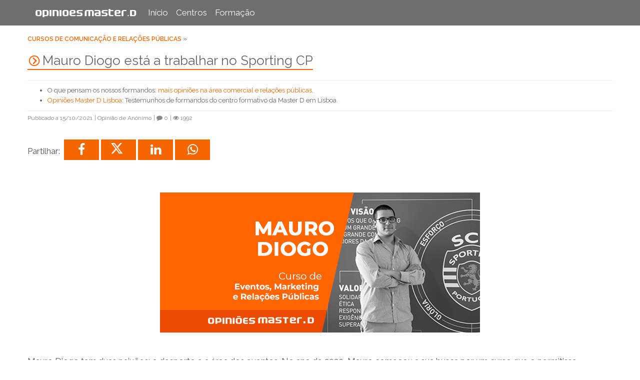

--- FILE ---
content_type: text/html; charset=UTF-8
request_url: https://www.opinioesmasterd.pt/mauro-diogo-esta-a-trabalhar-no-sporting-cp
body_size: 11256
content:

<!DOCTYPE html>
<html lang="es" prefix="og: http://ogp.me/ns#">
<head>
    <script>
        var loadtmdAfterInSeconds = 2000;
        setTimeout(function () {
        cargargtm();
        }, loadtmdAfterInSeconds);
    </script>

    <!-- Google Tag Manager -->
    <script>
        function cargargtm(){
            (function(w,d,s,l,i){w[l]=w[l]||[];w[l].push({'gtm.start':
            new Date().getTime(),event:'gtm.js'});var f=d.getElementsByTagName(s)[0],
            j=d.createElement(s),dl=l!='dataLayer'?'&l='+l:'';j.async=true;j.src=
            'https://www.googletagmanager.com/gtm.js?id='+i+dl;f.parentNode.insertBefore(j,f);
            })(window,document,'script','dataLayer','GTM-W62KXQX');
        }
    </script>
    <!-- End Google Tag Manager -->
    <meta charset="utf-8">
    <meta http-equiv="X-UA-Compatible" content="IE=edge">
    <meta name="viewport" content="width=device-width, initial-scale=1"/>
    <meta name="geo.region" content="PT" />
    <meta name="author" content="MasterD"/>

    <meta name="og:locale" content="pt_PT">
            <meta name="og:url" content="https://www.opinioesmasterd.pt/mauro-diogo-esta-a-trabalhar-no-sporting-cp">
    <meta name="og:site_name" content="Master D Opiniões">
        <meta name="google-site-verification" content="t5amcKBi6M6NUPP_erHQ2Yg0Yt5xcb82fWtWIj6wROs" />

    <title>Mauro Diogo está a trabalhar no Sporting CP - Master D </title>
<meta name="keywords" content="curso de eventos, relações públicas e marketing; opiniões master d" />
<meta name="description" content="Mauro Diogo terminou o curso na Master D e conseguiu estágio no Sporting CP. Depois do estágio ficou a trabalhar no clube. " />
<link rel="canonical" href="https://www.opinioesmasterd.pt/mauro-diogo-esta-a-trabalhar-no-sporting-cp" />
<meta property="og:title" content="Mauro Diogo está a trabalhar no Sporting CP" />
<meta property="og:description" content="Mauro Diogo terminou o curso na Master D e conseguiu estágio no Sporting CP. Depois do estágio ficou a trabalhar no clube. " />
<meta property="og:image" content="https://imgcom.masterd.es/29/blog/2021/10/41731.png"/>
<meta property="og:type" content="article"/>
<meta name="robots" content="index, follow" />

    <link rel="stylesheet" href="/lib/bootstrap/css/bootstrap.min.css">
    <link rel="stylesheet" href="/lib/bootstrap/css/bootstrap-theme.min.css">
    
    <link rel="shortcut icon" href="https://www.opinioesmasterd.pt/web/images/favicon.ico" type="image/x-icon">
    <link rel="shortcut icon" href="https://www.opinioesmasterd.pt/web/images/favicon.svg" type="image/svg+xml">
    <link rel="icon" href="https://www.opinioesmasterd.pt/web/images/favicon.png">
    <link rel="apple-touch-icon" href="https://www.opinioesmasterd.pt/web/images/favicon.png"/>
    
    <link href="/web/css/dist/main.min.css?r=20190117" rel="stylesheet" type="text/css" />
    <link href='https://fonts.googleapis.com/css?family=Raleway:400,600|Open+Sans' rel='stylesheet' type='text/css'>
    <link href="https://maxcdn.bootstrapcdn.com/font-awesome/4.7.0/css/font-awesome.min.css" rel="stylesheet">

    <!--[if lt IE 9]>
    <script src="/web/js/html5shiv.min.js"></script>
    <script src="/web/js/respond.min.js"></script>
    <![endif]-->

    <script type="text/javascript">
        var rutajs = '/';
        var rutaweb = 'https://www.opinioesmasterd.pt';
    </script>
            <script async src='https://www.google.com/recaptcha/api.js'></script>
        
            
<script type="application/ld+json">
                        {
                        "@context": "https://schema.org",
                        "@type": "BreadcrumbList",
                        "itemListElement": [
                            {
                                "@type": "ListItem",
                                "position": 1,
                                "name": "Opinioes MasterD"
                                , "item": "https://www.opinioesmasterd.pt/"
                            },
                            {
                                "@type": "ListItem",
                                "position": 2,
                                "name": "Mauro Diogo está a trabalhar no Sporting CP"
                                , "item": "https://www.opinioesmasterd.pt/mauro-diogo-esta-a-trabalhar-no-sporting-cp"
                            }]
                        }
                    </script>

                    <script type="application/ld+json">
                        {
                            "@context":"http://schema.org",
                            "@type":"LocalBusiness",
                            "name": "Opiniões Master D",
                            "image": "https://www.opinioesmasterd.pt/web/images/header.jpg",
             "telephone": "+351 800 109 498", "aggregateRating": {
                                "@type": "AggregateRating",
                                "ratingValue": "5",
                                "bestRating": "5",
                                "worstRating": "1",
                                "ratingCount": "6"
                            },"review": [{
                                "@type": "Review","reviewRating": {
                                    "@type": "Rating",
                                    "ratingValue": "5"
                                },"datePublished": "2021-10-15","author": {
                                    "@type": "Person",
                                    "name": "Anónimo"
                                },
                                "reviewBody": "Mauro Diogo tem duas paix&otilde;es: o desporto e a &aacute;rea dos eventos. Hoje trabalha com ambas no seu clube do cora&ccedil;&atilde;o: o Sporting Clube de Portugal."
                            }]}
                    </script>
                
    </head>

<body>
    <!-- Google Tag Manager (noscript) -->
    <noscript><iframe src="https://www.googletagmanager.com/ns.html?id=GTM-W62KXQX"
    height="0" width="0" style="display:none;visibility:hidden"></iframe></noscript>
    <!-- End Google Tag Manager (noscript) -->
    <div>
    <header class="header">
  <nav class="navbar navbar-gris no-margin navbar-fixed-top">
      <div class="container">
        <div class="">
        <!-- Brand and toggle get grouped for better mobile display -->
        <div class="navbar-header">
          <button type="button" class="navbar-toggle collapsed pull-right" data-toggle="collapse" data-target="#bs-example-navbar-collapse-1" aria-expanded="false">
            <span class="sr-only">Toggle navigation</span>
            <span class="icon-bar"></span>
            <span class="icon-bar"></span>
            <span class="icon-bar"></span>
          </button>
          <a href="https://www.opinioesmasterd.pt/" class="navbar-brand logo-opiniones" title="Logo opiniões master d">
            Opiniões Master.D
          </a>
        </div>

        <!-- Collect the nav links, forms, and other content for toggling -->
        <div class="collapse navbar-collapse" id="bs-example-navbar-collapse-1">
          <ul class="nav navbar-nav">
            <li><a href="https://www.opinioesmasterd.pt/" title="Master D Opiniões">Início</a></li>
            <li class="parent megamenu promo enlace-menu-pral" id="menu-centros">
            <a id="enlace-centros"
               title="Centros Formação Master D"
               href="https://www.opinioesmasterd.pt/centros" >Centros</a>
                <ul class="sub" id="sub-centros">
                    <li class="sub-wrapper">
                        <div class="sub-list">
                            <div class="box closed">
                                                                <ul>
                                                                              <li><a href="https://www.opinioesmasterd.pt/lisboa" title="Master D Lisboa opiniões">Master D LISBOA</a></li>
                                                                              <li><a href="https://www.opinioesmasterd.pt/porto" title="Master D Porto opiniões">Master D PORTO</a></li>
                                                                              <li><a href="https://www.opinioesmasterd.pt/coimbra" title="Master D Coimbra opiniões">Master D COIMBRA</a></li>
                                                                              <li><a href="https://www.opinioesmasterd.pt/faro" title="Master D Faro opiniões">Master D FARO</a></li>
                                                                        </ul>                                                                    
                                                          </div>
                        </div>
                                            </li>
                </ul><!-- .sub -->
            </li>
        
            <li class="dropdown">
              <a href="https://www.opinioesmasterd.pt/cursos-formacao" title="Formação Master D">Formação</a>
              <ul class="dropdown-menu">
                                                         <li><a href="https://www.opinioesmasterd.pt/cursos-formacao/cuidados-infantis-e-geriatricos" title="Cuidados Infantis e Geriátricos">Cuidados Infantis e Geriátricos</a></li>
                                        <li><a href="https://www.opinioesmasterd.pt/cursos-formacao/videojogos" title="Videojogos ">Videojogos </a></li>
                                        <li><a href="https://www.opinioesmasterd.pt/cursos-formacao/decoracao" title="Decoração">Decoração</a></li>
                                        <li><a href="https://www.opinioesmasterd.pt/cursos-formacao/turismo" title="Turismo">Turismo</a></li>
                                        <li><a href="https://www.opinioesmasterd.pt/cursos-formacao/marketing-e-design-multimedia" title="Marketing e design multimédia">Marketing e design multimédia</a></li>
                                        <li><a href="https://www.opinioesmasterd.pt/cursos-formacao/forcas-de-seguranca" title="Forças de Segurança">Forças de Segurança</a></li>
                                        <li><a href="https://www.opinioesmasterd.pt/cursos-formacao/cuidados-animais" title="Cuidados Animais">Cuidados Animais</a></li>
                                        <li><a href="https://www.opinioesmasterd.pt/cursos-formacao/informatica" title="Informática">Informática</a></li>
                                        <li><a href="https://www.opinioesmasterd.pt/cursos-formacao/servicos-administrativos" title="Serviços Administrativos">Serviços Administrativos</a></li>
                                        <li><a href="https://www.opinioesmasterd.pt/cursos-formacao/cuidados-de-saude" title="Cuidados de Saúde">Cuidados de Saúde</a></li>
                                        <li><a href="https://www.opinioesmasterd.pt/cursos-formacao/programacao" title="Programação">Programação</a></li>
                                        <li><a href="https://www.opinioesmasterd.pt/cursos-formacao/comercial-e-relacoes-publicas" title="Comercial e Relações Públicas">Comercial e Relações Públicas</a></li>
                                        <li><a href="https://www.opinioesmasterd.pt/cursos-formacao/bem-estar" title="Bem-Estar">Bem-Estar</a></li>
                                        <li><a href="https://www.opinioesmasterd.pt/cursos-formacao/eletrotecnica-industria-e-automacao" title="Eletrotécnica, Indústria e Automação">Eletrotécnica, Indústria e Automação</a></li>
                                        <li><a href="https://www.opinioesmasterd.pt/cursos-formacao/agricultura-e-espacos-verdes" title="Agricultura e Espaços Verdes">Agricultura e Espaços Verdes</a></li>
                                        <li><a href="https://www.opinioesmasterd.pt/cursos-formacao/energias-renovaveis" title="Energias Renováveis">Energias Renováveis</a></li>
                                        <li><a href="https://www.opinioesmasterd.pt/cursos-formacao/moda" title="Moda">Moda</a></li>
                                                </ul>
            </li>
                                  </ul>
          
          <!--<ul class="nav navbar-nav navbar-right">
            <li><a onclick="dataLayer.push({event: 'click_telefono', 'etiqueta': 'Click Telefono'});" title="tel:900304030" href="tel:900304030"><i class="fa fa-phone"></i> 900 30 40 30 </a></li>            
          </ul>-->
        </div><!-- /.navbar-collapse -->
      </div>
      </div><!-- /.container-fluid -->
    </nav>
</header>    
        <div class="">
            <!-- IMAGEN PRINCIPAL -->
                        <section id="contenido" class="container">
                <div class="blog-main">
                    <div class="texto">
                        <div class="envoltorio">
    <div class="noticia">
             
               
                        <input type="hidden" id="url" name="url" value="https://www.opinioesmasterd.pt/mauro-diogo-esta-a-trabalhar-no-sporting-cp">
            <div class="page-title"></div>
            <div id="contenedor-noticias">
                <div class="rating col-md-12">                       
                </div>
                <div class="post">
                                                                        <span class="pretitular"><a href="https://www.masterd.pt/cursos-comunicacao-relacoes-publicas.html?piloto=996&origen=Internet-MASTERD.PT" title="Como trabalhar na área dos eventos ">Cursos de Comunicação e Relações Públicas </a> »</span>
                                                                        <div class="clearfix"><h1 class="entry-title"><span>Mauro Diogo está a trabalhar no Sporting CP</span></h1></div>
                                            <div class="postitular"><ul>
	<li>O que pensam os nossos formandos: <a href="https://www.opinioesmasterd.pt/cursos-formacao/comercial-e-relacoes-publicas">mais opini&otilde;es na &aacute;rea comercial e rela&ccedil;&otilde;es p&uacute;blicas</a>.</li>
	<li><a href="https://www.opinioesmasterd.pt/lisboa">Opini&otilde;es Master D Lisboa</a>: Testemunhos de formandos do centro formativo da Master D em Lisboa.&nbsp;</li>
</ul>
</div>
                                        <span class="entry-meta">Publicado a 15/10/2021</span>
                        <span class="entry-meta"> | Opinião de <span itemprop="author">Anónimo</span></span>
                        <span class="entry-meta"> | <i class="fa fa-comment"></i> 0</span>
                        <span class="entry-meta"> | <i class="fa fa-eye"></i> 1992</span>
                    
                    <div class="row">
                        <div class="col-md-12 text-left contenedor-botones-sharon">                        
                           <div class="compartelo">Partilhar:&nbsp;</div>
            <button type="button" name="compartir_en_facebook" onclick="sharon.facebook()" class="sharon sharon_facebook share" data-platform="Facebook" data-position="PDP"><span id="count_number"></span> <i class="fa fa-facebook"></i></button>
            <button name="compartir_en_twitter" type="button" onclick="sharon.twitter()" class="sharon sharon_twitter share" data-platform="Twitter" data-position="PDP"><i class="fa fa-twitter-x"></i></button>
            <button type="button" name="compartir_en_linkedIn" onclick="sharon.linkedin()" class="sharon sharon_linkedin share" data-platform="Linkedin" data-position="PDP"><i class="fa fa-linkedin"></i></button>            
        <button id="btnwhatsapp" type="button" onclick="window.open('https://api.whatsapp.com/send?text=Mauro Diogo est&aacute; a trabalhar no Sporting CP | https://www.opinioesmasterd.pt/mauro-diogo-esta-a-trabalhar-no-sporting-cp')" name="compartir_en_whatsapp" class="sharon sharon_whatsapp share" data-platform="Whatsapp" data-position="PDP" target="_blank" rel="nofollow"><i class="fa fa-whatsapp"></i></button>                        </div>
                    </div><!-- /social -->
                    
                    <div class="clearfix">&nbsp;</div>
                    <span class="entry-summary" itemprop="reviewBody">
                                                <div class="col-md-12 tex-center imagen-cabecera-noticia">
                            <img src="https://imgcom.masterd.es/29/blog/2021/10/41731.png" title="Trabalhar em eventos " alt="Trabalhar em eventos ">
                        </div>
                                                <p>&nbsp;</p>

<p>Mauro Diogo tem duas paix&otilde;es: o desporto e a &aacute;rea dos eventos. No ano de 2020, Mauro come&ccedil;ou a sua busca por um curso que o permitisse trabalhar na &aacute;rea da organiza&ccedil;&atilde;o de eventos e descobriu, na <a href="https://www.masterdportugal.com/delegacao-lisboa">Master D Lisboa</a>, <a href="https://www.masterd.pt/curso-eventos-relacoes-publicas-marketing.html?piloto=996&amp;origen=Internet-MASTERD.PT">o curso de Eventos Rela&ccedil;&otilde;es P&uacute;blicas e Marketing</a>.</p>

<p>Inscreveu-se e aproveitou o tempo em que estivemos confinados para especializar-se e potenciar os seus caminhos profissionais. &nbsp;</p>

<p>Ap&oacute;s terminar o curso, Mauro come&ccedil;ou estagiar no departamento de apoio ao futebol profissional no Sporting Clube de Portugal e, ap&oacute;s terminar o per&iacute;odo de est&aacute;gio, foi convidado a ficar a trabalhar no clube.</p>

<p>Pensa que ficou por aqui? Nada disso! Mauro Diogo esteve presente na organiza&ccedil;&atilde;o de um evento desportivo internacional de desporto adaptado, o SEGL - Super European Goalball League 2021 e a Master D associou-se a ele.</p>

<p>Este &eacute; um dos casos de sucesso da Master D. Conhe&ccedil;a o testemunho de Mauro Diogo.</p>

<p>&nbsp;</p>

<h2 style="text-align: center;">&quot;Coincid&ecirc;ncia ou n&atilde;o hoje realizei um dos meus sonhos, que &eacute; ficar a trabalhar no Sporting CP.&quot;</h2>

<p>&nbsp;</p>

<h3>Como se sentia antes de iniciar a sua forma&ccedil;&atilde;o na Master D?</h3>

<p>&nbsp;</p>

<p>Foi a Master D que me permitiu n&atilde;o s&oacute; poder dizer isto agora, como tamb&eacute;m passar a a&ccedil;&atilde;o, digamos. Essencialmente, com a paragem que todos vivemos devido ao contexto pand&eacute;mico que fomos sujeitos, decidi que n&atilde;o era o momento de parar, porque todas as atividades profissionais estagnaram ali um bocadinho.</p>

<p>E, entretanto, devido a &aacute;rea de eventos ser uma &aacute;rea adjacente a minha atividade principal, decidi-me focar e especializar mais nessa &aacute;rea. E foi a&iacute; que encontrei a Master D para me poder especializar nessa &aacute;rea e depois tamb&eacute;m na &aacute;rea de Marketing e de Rela&ccedil;&otilde;es P&uacute;blicas.</p>

<p>&nbsp;</p>

<h3>Como foi a sua experi&ecirc;ncia nas Master D? Quais as dificuldades que encontrou e como as conseguiu superar?</h3>

<p>&nbsp;</p>

<p>Foi muito positiva e, acima de tudo, um processo muito r&aacute;pido. Falei logo inicialmente com a Vera (Gra&ccedil;a), que me acolheu logo desde o in&iacute;cio, me deu todas as informa&ccedil;&otilde;es necess&aacute;rias para a pr&aacute;tica depois no final de t&eacute;rmino do curso.</p>

<p>Com todo o apoio de todos os preparadores e tutores ao longo do curso, foi muito vantajoso e todas as minhas expectativas foram superadas. Dificuldades, todos temos no nosso trabalho.</p>

<p>S&atilde;o situa&ccedil;&otilde;es ou pormenores mais espec&iacute;ficos, mas que para quem entra num curso destes ou num curso mais especializado numa das &aacute;reas tem de gostar muito do que faz. E depois, l&aacute; est&aacute;, h&aacute; uma equipa por tr&aacute;s da Master D fant&aacute;stica, que nos auxilia em qualquer hor&aacute;rio e depois nos suporta para que as nossas val&ecirc;ncias sejam real&ccedil;adas.</p>

<p>E, num contexto pand&eacute;mico, acho que todas as empresas e, nomeadamente aqui a Master D, souberam moldar-se ao contexto que t&iacute;nhamos e oferecer assim dois caminhos: na altura s&oacute; o online, portanto &agrave; dist&acirc;ncia. Mas acho que foi, sem d&uacute;vida, uma adapta&ccedil;&atilde;o muito boa da Master D &agrave; situa&ccedil;&atilde;o que viv&iacute;amos.</p>

<p>&nbsp;</p>

<h3>As masterclasses, jobskills, webinars e workshops foram importantes para o enriquecimento da sua forma&ccedil;&atilde;o?</h3>

<p>&nbsp;</p>

<p>Um dos m&eacute;todos muito interessantes que a Master D tem e proporciona aos seus formandos &eacute;, sem d&uacute;vida, os webinares, jobskills e workshops. E acho isso muito importante porque assim conseguem abranger um maior n&uacute;mero de pessoas a assistir a sess&atilde;o e tamb&eacute;m conseguir responder a todas as perguntas, especificamente de cada &aacute;rea dos formandos.</p>

<p>&nbsp;</p>

<h3>Como se sente depois de terminar o curso e onde se v&ecirc; a trabalhar no futuro?</h3>

<p>&nbsp;</p>

<p>Estava a cumprir na altura o meu 11&deg; ano, portanto o segundo ano de curso e j&aacute; estava a estagiar dentro do Sporting CP, nomeadamente aqui neste espa&ccedil;o onde estamos que &eacute; a Academia. E depois com a oportunidade que a Master D tamb&eacute;m me dava, que &eacute; ap&oacute;s o t&eacute;rmino do curso durante um per&iacute;odo poder estagiar.</p>

<p>Posto isso, vim estagiar para o gabinete de apoio do Sporting CP. Foi mais uma experi&ecirc;ncia a juntar as muitas que j&aacute; tinha no Sporting CP, enriquecedora, onde pude conhecer um pouco mais do desenvolvimento e do trabalho que &eacute; feito com atletas. E, portanto, os meus objetivos sempre passaram por ficar no Sporting CP.</p>

<p>N&atilde;o s&oacute; por ser o meu clube de cora&ccedil;&atilde;o, mas tamb&eacute;m por ser um clube com valores nos quais eu me identifico e prezo muito. Os meus objetivos est&atilde;o a ser alcan&ccedil;ados pouco a pouco, mas se h&aacute; tr&ecirc;s anos quando iniciei meu curso base - e h&aacute; dois, um ano e meio, quando iniciei a Master D - posso dizer que hoje sou uma pessoa realizada e com boas expectativas pro futuro.</p>

<p>&nbsp;</p>

<h3>O que gostaria de dizer a quem pretende iniciar uma forma&ccedil;&atilde;o na Master D? Quais os conselhos que gostava de dar?</h3>

<p>&nbsp;</p>

<p>Todas as pessoas que tiverem a oportunidade de estudar na Master D acho que o deviam aproveitar. Desde o acompanhamento inicial e desde os primeiros dias que eu percebi que que seria uma coisa marcante: n&atilde;o seria mais uma, seria uma!</p>

<p>&nbsp;</p>

<h3>Recomendaria a Master D?</h3>

<p>&nbsp;</p>

<p>Recomendaria sem d&uacute;vida a Master D por todos estes aspetos e por nos proporcionar, acima de tudo, experi&ecirc;ncias positivas e boas.</p>

<p>--</p>

<p>Muitos parab&eacute;ns, Mauro! Temos a certeza de que ainda vamos ouvir falar&nbsp;muito de si. Que orgulho temos no seu percurso.&nbsp;</p>

<p>&nbsp;</p>

<h3 style="text-align: center;">Veja o v&iacute;deo que grav&aacute;mos com Mauro Diogo na Academia do Sporting em Alcochete&nbsp;</h3>

<p>&nbsp;</p>

<p><div class="youtube-player" data-id="zk3dUjOCfAM">&nbsp;</div></iframe></p>
                    </span>
                </div>
                <div class="clearfix">&nbsp;</div>
                <div class="entradacategorias">
                                        <div class="entry-meta">
                        Categorías:  <a href="https://www.opinioesmasterd.pt/categoria/comercial-e-relacoes-publicas" title="Comercial e Relações Públicas">Comercial e Relações Públicas</a>                          Etiquetas:  <a href="https://www.opinioesmasterd.pt/tag/master-d-lisboa" title="Master D Lisboa">Master D Lisboa</a>   <a href="https://www.opinioesmasterd.pt/tag/opinioes-master-d" title="opiniões master d">opiniões master d</a>   <a href="https://www.opinioesmasterd.pt/tag/publicidade" title="publicidade">publicidade</a>   <a href="https://www.opinioesmasterd.pt/tag/cursos-marketing" title="Cursos Marketing">Cursos Marketing</a>   <a href="https://www.opinioesmasterd.pt/tag/curso-de-eventos-online" title="curso de eventos online">curso de eventos online</a>                      </div>
                </div><!-- /entradacategorias -->
            </div><!-- /contenedor-noticias -->

            
            <div class="clearfix">&nbsp;</div>
            <!-- RATING -->
                                
                <form id="formularioRating" name="formularioRating" action="" method="POST" class="form-horizontal">
                    <input type="hidden" name="formularioRating" value="1">
                    <input type="hidden" name="idNoticiaValoracion" value="41731">
                    <input id="ratings-hidden" name="rating" type="hidden"> 
                    <div class="text-right">
                            <span><strong>Avalie esta notícia:</strong></span><br/>
                            <div class="stars starrr" data-rating="0"></div>
                            <!--<button class="btn btn-warning-opositor" type="submit">Valorar</button>-->
                        </div>
                </form>
                        <!-- /RATING -->

            <!-- COMENTARIOS -->
            <a name="comentarios"></a>
                            <div class="clearfix">&nbsp;</div>

            <!-- /COMENTARIOS -->
            <a name="formulario"></a>
            <div class="clearfix">&nbsp;</div>
            <div class="clearfix">&nbsp;</div>
                        <hr/>
                    <span id="infocomentario"><h3>Novo comentário:</h3></span>
                <form class="form-horizontal" action="/mauro-diogo-esta-a-trabalhar-no-sporting-cp#formulario" method="post">
                    <fieldset>
                        <input type="hidden" name="keyses" value="" />
                        <input type="hidden" name="formularioComentario" value="1" />
                        <input type="hidden" name="urlAmigable" value="mauro-diogo-esta-a-trabalhar-no-sporting-cp" />
                        <input type="hidden" name="idNoticia" value="41731" />
                        <input type="hidden" name="idPadre" id="idPadre" value="0" />

                        <!-- Form Name -->
                        <!-- Text input-->
                        <div class="form-group">
                            <label class="col-md-4 control-label" for="nombre">Nome</label>
                            <div class="col-md-4">
                                <input id="nombre" name="nombre" placeholder="" class="form-control input-lg" required="" maxlength="64" type="text" >

                            </div>
                        </div>
                        <div class="clearfix">&nbsp;</div>
                        <!-- Text input-->
                        <div class="form-group">
                            <label class="col-md-4 control-label" for="email">E-mail</label>
                            <div class="col-md-4">
                                <input id="email" name="email" placeholder="" class="form-control input-lg" required="" maxlength="64" type="email" >

                            </div>
                        </div>
                        <div class="clearfix">&nbsp;</div>

                        <!-- Textarea -->
                        <div class="form-group">
                            <label class="col-md-4 control-label" for="mensaje">Comentário</label>
                            <div class="col-md-4">
                                <textarea class="form-control" id="mensaje" name="mensaje" maxlength="200"></textarea>
                            </div>
                        </div>
                        <div class="clearfix">&nbsp;</div>
                        <!-- reCAPTCHA -->
                        <center><div class="g-recaptcha" data-sitekey="6Le6X2MUAAAAALLMqcl4WjJU1SOp5rf0XVDRe3wr"></div></center>
                        <div class="clearfix">&nbsp;</div>

                        <!-- Button -->
                        <div class="form-group">
                            <div class="col-md-12">
                                <div class="text-center"><input type="submit" id="submitcontacto" name="singlebutton" class="botongrande" value="Publicar comentario" /></div>
                            </div>
                        </div>
                        <div class="clearfix">&nbsp;</div>
                    </fieldset>
                </form>
            
    </div><!-- /noticias -->
    <div class="clearfix">&nbsp;</div>
</div><!-- /row -->                    </div>
                </div>
            </section>
        </div>
    <section id="pie">
    <footer id="footer" class="pdbottom-25 pdtop-25 prefooter pie-gris">
        <div class="container">
            <div class="row">
                <div class="col-md-4 col-xs-12 logopie text-left">
                    <span class="logo-masterd-footer">master.D</span>
                    <!--<img src="https://www.opinioesmasterd.pt/web/images/logo-masterd-ft.png" alt="Web opiniones MasterD" title="Web opiniones MasterD" />-->
                    <div><img src="https://www.masterd.pt/imgs/logos-certificacoes.jpg" alt="Certificações Master.D" height="75px"></div>
                </div>
                <div class="footer-col-enlaces col-md-4 col-xs-12 hidden-xs hidden-sm">
                    <div class="titulo-footer text-center">Mais opiniões sobre a Master.D</div>
                    <ul class="enlaces-interes-footer">
                        <li class="col-md-9 col-md-offset-2">
                            <a href="https://www.masterd.pt/opinioes-masterd.html" title="Opiniões em Masterd.pt" target="_blank">
                                Opiniões em Masterd.pt
                            </a>
                        </li>

                        <li class="col-md-9 col-md-offset-2">
                            <a href="https://www.masterdportugal.com/opinioes-master-d/" title="Opiniões Master.D" target="_blank">
                                Opiniões Master.D Portugal
                            </a>
                        </li>

                        <li class="col-md-9 col-md-offset-2">
                            <a href="https://www.masterdistancia.pt/opinioes/" title="Opiniões Master Distância" target="_blank">
                                Opiniões Master Distância
                            </a>
                        </li>
                    </ul>
                </div>
                <div class="footer-col-redes col-md-4 col-xs-12 text-right">
                    <br class="visible-sm visible-xs">
                    <ul class="list-unstyled list-inline">
                        <li class="col-xs-3"><span class="socialicon"><a target="_blank" rel="nofollow" href="https://www.facebook.com/MasterDPortugal" title="Facebook"><i class="fa fa-facebook"></i></a></span></li>
                        <li class="col-xs-3"><span class="socialicon"><a target="_blank" rel="nofollow" href="https://www.youtube.com/user/MasterDPortugal" title="Youtube"><i class="fa fa-youtube"></i></a></span></li>
                        <li class="col-xs-3"><span class="socialicon"><a target="_blank" rel="nofollow" href="https://twitter.com/MasterDPortugal" title="Twitter"><i class="fa fa-twitter-x"></i></a></span></li>
                    </ul>
                </div>
            </div>
            <div class="row">
                <div class="col-md-12 hidden-xs hidden-sm text-center info-legal">
                    Copyright 2026 | 
                    <a href="https://www.opinioesmasterd.pt/termos-e-condicoes" title="Termos e condições" rel="nofollow noreferrer">Termos e condições</a> |
                    <a href="https://www.opinioesmasterd.pt/politica-de-privacidade" title="Política de privacidade" rel="nofollow noreferrer">Política de privacidade</a> |
                    <a href="https://www.opinioesmasterd.pt/politica-de-cookies" title="Política de Cookies" rel="nofollow noreferrer">Política de Cookies</a>
                </div>
            </div>
        </div>    
    </footer>

    </div>        
        <!-- cookies -->
        <div id="c-cookies" class="navbar navbar-default navbar-fixed-bottom">
            <div class="container">
                <div class="row">
                    Utilizamos cookies propias y de terceros para mejoras la experiencia en nuestro portal. Si continúa navegando, consideramos que acepta su uso. Puede cambiar la política de cookies de su navegador
                    en cualquier momento. Puede consultar más información acerca de nuestra política de cookies <a href="/aviso-legal" class="lnkfb-pop fancybox.ajax">aquí</a>. &nbsp;&nbsp;<a href="" class="btn btn-xs btn-danger">Aceptar</a>
                </div>
            </div>
            <div class="clearfix">&nbsp;</div>
        </div>
    </section>

<input type="hidden" id="keyses" value="">
<script src="//ajax.googleapis.com/ajax/libs/jquery/1.11.1/jquery.min.js"></script>
<!--<script src="/lib/bootstrap/js/bootstrap.min.js"></script>-->

<!-- TMD -->
<script type="text/javascript">
    var cdn_idweb = '29';
    var cdn_rutacdn = 'https://cdn.davante.es/';
    var cdn_rutaactual = '%2Fmauro-diogo-esta-a-trabalhar-no-sporting-cp';
    var cdn_rutaweb = 'www.opinioesmasterd.pt';
    var cdn_v = '20200787';
    var idWebs_oneTrust = ["10","36","41","30","19","38","35","32","9","33","16","48","26","14","47","21","23","18","49","45","1","3","6","7","34","31","46","50","37","51","52","53","54","55"];
    // para las que no tienen id_web les ponemos esta constante en el config
    var cookies_onetrust = '0';

</script>

    <script>
    var loadtmdAfterInSeconds = 5000;
    setTimeout(function () {
        var newScript = document.createElement("script");
        var template = document.querySelector('[data-tmd]').innerHTML;
        var inlineScript = document.createTextNode(template);

        newScript.appendChild(inlineScript);
        document.head.append(newScript);

    }, loadtmdAfterInSeconds);
    </script>

    <!-- Start of tmd code -->
    <template data-tmd>
    var tmd = document.createElement("script");
        tmd.type = "text/javascript";
        tmd.async = true;
        tmd.src = 'https://cdn.davante.es/tmd.js?v=20200787';
        var s = document.getElementsByTagName("script")[0];
        s.parentNode.insertBefore(tmd, s);
    </template>
    <!--End of tmd code -->

<!-- <script src="https://cdn.davante.es/tmd.js?v=20200787" defer></script> -->


<div style="display:none">
    
    <script src="/web/js/dist/util.min.js?r=20190117"></script><script src="https://static.masterd.es/js/sharon/sharon-1.6.0.min.js"></script>
    <script type="text/javascript">
        jQuery(document).ready(function() {
            
    $('#enlace-centros').click(function(){
        $('#sub-centros').toggle();
    });    


        sharon.facebook.count(function (err, count) {
          if (err) throw err;
          if (count > 0) {
            $('#count_number').html(count);
          }
        });
    
$('.post a[href]').attr('target', '_blank');
$('.desplegar-social').click(function(){$('.socialwrap').toggle();});
        });
    </script>


            <script type="text/javascript">
            
            document.addEventListener("DOMContentLoaded",
            function() {
                var div, n,
                    v = document.getElementsByClassName("youtube-player");
                for (n = 0; n < v.length; n++) {
                    div = document.createElement("div");
                    div.setAttribute("data-id", v[n].dataset.id);
                    div.innerHTML = labnolThumb(v[n].dataset.id, 1);
                    div.onclick = labnolIframe;
                    v[n].appendChild(div);
                }
            });

        function labnolThumb(id, lazyload) {
            if (lazyload == true){
                var thumb = '<img class="lazy video_start" data-src="https://i.ytimg.com/vi/ID/sddefault.jpg">',
                play = '<div class="play video_start"><div class="arrow-right"></div></div>';
            }else{
                var thumb = '<img loading="lazy" class="video_start" src="https://i.ytimg.com/vi/ID/sddefault.jpg">',
                play = '<div class="play video_start"><div class="arrow-right"></div></div>';
            }
            return thumb.replace("ID", id) + play;
        }

        function labnolIframe() {
            var iframe = document.createElement("iframe");
            var embed = "https://www.youtube-nocookie.com/embed/ID?autoplay=1&rel=0";
            iframe.setAttribute("src", embed.replace("ID", this.dataset.id));
            iframe.setAttribute("frameborder", "0");
            iframe.setAttribute("allowfullscreen", "1");
            this.parentNode.replaceChild(iframe, this);
        }
        </script>
        <script type="text/javascript">
        var _gaq = _gaq || [];
        _gaq.push(['_setAccount', 'UA-5235175-52']);
        _gaq.push(['_trackPageview']);
        (function() {
            var ga = document.createElement('script'); ga.type = 'text/javascript'; ga.async = true;
            ga.src = ('https:' == document.location.protocol ? 'https://ssl' : 'http://www') + '.google-analytics.com/ga.js';
            var s = document.getElementsByTagName('script')[0]; s.parentNode.insertBefore(ga, s);
        })();
    </script>
    
            <script type="application/ld+json">
         
       
    { "@context": "https://schema.org",
      "@type": "Article",
      "author": {
        "@type": "Person",
        "name": "Anónimo"
      },
      "datePublished": "2021-10-15",
      "headline": "Mauro Diogo está a trabalhar no Sporting CP",
      "dateModified": "2021-10-15 13:07:49",
      "image": "https://imgcom.masterd.es/29/blog/2021/10/41731.png",
      "publisher": {
        "@type": "Organization",
        "name": "MasterD",
        "logo": {
          "@type": "ImageObject",
          "url": "https://www.opinioesmasterd.pt/web/images/logo-masterd.png"
        }
      }
    }
    
        </script>
    
</div>
</body>
</html>

--- FILE ---
content_type: text/html; charset=utf-8
request_url: https://www.google.com/recaptcha/api2/anchor?ar=1&k=6Le6X2MUAAAAALLMqcl4WjJU1SOp5rf0XVDRe3wr&co=aHR0cHM6Ly93d3cub3BpbmlvZXNtYXN0ZXJkLnB0OjQ0Mw..&hl=en&v=N67nZn4AqZkNcbeMu4prBgzg&size=normal&anchor-ms=20000&execute-ms=30000&cb=sv3n9j1ji9t0
body_size: 49638
content:
<!DOCTYPE HTML><html dir="ltr" lang="en"><head><meta http-equiv="Content-Type" content="text/html; charset=UTF-8">
<meta http-equiv="X-UA-Compatible" content="IE=edge">
<title>reCAPTCHA</title>
<style type="text/css">
/* cyrillic-ext */
@font-face {
  font-family: 'Roboto';
  font-style: normal;
  font-weight: 400;
  font-stretch: 100%;
  src: url(//fonts.gstatic.com/s/roboto/v48/KFO7CnqEu92Fr1ME7kSn66aGLdTylUAMa3GUBHMdazTgWw.woff2) format('woff2');
  unicode-range: U+0460-052F, U+1C80-1C8A, U+20B4, U+2DE0-2DFF, U+A640-A69F, U+FE2E-FE2F;
}
/* cyrillic */
@font-face {
  font-family: 'Roboto';
  font-style: normal;
  font-weight: 400;
  font-stretch: 100%;
  src: url(//fonts.gstatic.com/s/roboto/v48/KFO7CnqEu92Fr1ME7kSn66aGLdTylUAMa3iUBHMdazTgWw.woff2) format('woff2');
  unicode-range: U+0301, U+0400-045F, U+0490-0491, U+04B0-04B1, U+2116;
}
/* greek-ext */
@font-face {
  font-family: 'Roboto';
  font-style: normal;
  font-weight: 400;
  font-stretch: 100%;
  src: url(//fonts.gstatic.com/s/roboto/v48/KFO7CnqEu92Fr1ME7kSn66aGLdTylUAMa3CUBHMdazTgWw.woff2) format('woff2');
  unicode-range: U+1F00-1FFF;
}
/* greek */
@font-face {
  font-family: 'Roboto';
  font-style: normal;
  font-weight: 400;
  font-stretch: 100%;
  src: url(//fonts.gstatic.com/s/roboto/v48/KFO7CnqEu92Fr1ME7kSn66aGLdTylUAMa3-UBHMdazTgWw.woff2) format('woff2');
  unicode-range: U+0370-0377, U+037A-037F, U+0384-038A, U+038C, U+038E-03A1, U+03A3-03FF;
}
/* math */
@font-face {
  font-family: 'Roboto';
  font-style: normal;
  font-weight: 400;
  font-stretch: 100%;
  src: url(//fonts.gstatic.com/s/roboto/v48/KFO7CnqEu92Fr1ME7kSn66aGLdTylUAMawCUBHMdazTgWw.woff2) format('woff2');
  unicode-range: U+0302-0303, U+0305, U+0307-0308, U+0310, U+0312, U+0315, U+031A, U+0326-0327, U+032C, U+032F-0330, U+0332-0333, U+0338, U+033A, U+0346, U+034D, U+0391-03A1, U+03A3-03A9, U+03B1-03C9, U+03D1, U+03D5-03D6, U+03F0-03F1, U+03F4-03F5, U+2016-2017, U+2034-2038, U+203C, U+2040, U+2043, U+2047, U+2050, U+2057, U+205F, U+2070-2071, U+2074-208E, U+2090-209C, U+20D0-20DC, U+20E1, U+20E5-20EF, U+2100-2112, U+2114-2115, U+2117-2121, U+2123-214F, U+2190, U+2192, U+2194-21AE, U+21B0-21E5, U+21F1-21F2, U+21F4-2211, U+2213-2214, U+2216-22FF, U+2308-230B, U+2310, U+2319, U+231C-2321, U+2336-237A, U+237C, U+2395, U+239B-23B7, U+23D0, U+23DC-23E1, U+2474-2475, U+25AF, U+25B3, U+25B7, U+25BD, U+25C1, U+25CA, U+25CC, U+25FB, U+266D-266F, U+27C0-27FF, U+2900-2AFF, U+2B0E-2B11, U+2B30-2B4C, U+2BFE, U+3030, U+FF5B, U+FF5D, U+1D400-1D7FF, U+1EE00-1EEFF;
}
/* symbols */
@font-face {
  font-family: 'Roboto';
  font-style: normal;
  font-weight: 400;
  font-stretch: 100%;
  src: url(//fonts.gstatic.com/s/roboto/v48/KFO7CnqEu92Fr1ME7kSn66aGLdTylUAMaxKUBHMdazTgWw.woff2) format('woff2');
  unicode-range: U+0001-000C, U+000E-001F, U+007F-009F, U+20DD-20E0, U+20E2-20E4, U+2150-218F, U+2190, U+2192, U+2194-2199, U+21AF, U+21E6-21F0, U+21F3, U+2218-2219, U+2299, U+22C4-22C6, U+2300-243F, U+2440-244A, U+2460-24FF, U+25A0-27BF, U+2800-28FF, U+2921-2922, U+2981, U+29BF, U+29EB, U+2B00-2BFF, U+4DC0-4DFF, U+FFF9-FFFB, U+10140-1018E, U+10190-1019C, U+101A0, U+101D0-101FD, U+102E0-102FB, U+10E60-10E7E, U+1D2C0-1D2D3, U+1D2E0-1D37F, U+1F000-1F0FF, U+1F100-1F1AD, U+1F1E6-1F1FF, U+1F30D-1F30F, U+1F315, U+1F31C, U+1F31E, U+1F320-1F32C, U+1F336, U+1F378, U+1F37D, U+1F382, U+1F393-1F39F, U+1F3A7-1F3A8, U+1F3AC-1F3AF, U+1F3C2, U+1F3C4-1F3C6, U+1F3CA-1F3CE, U+1F3D4-1F3E0, U+1F3ED, U+1F3F1-1F3F3, U+1F3F5-1F3F7, U+1F408, U+1F415, U+1F41F, U+1F426, U+1F43F, U+1F441-1F442, U+1F444, U+1F446-1F449, U+1F44C-1F44E, U+1F453, U+1F46A, U+1F47D, U+1F4A3, U+1F4B0, U+1F4B3, U+1F4B9, U+1F4BB, U+1F4BF, U+1F4C8-1F4CB, U+1F4D6, U+1F4DA, U+1F4DF, U+1F4E3-1F4E6, U+1F4EA-1F4ED, U+1F4F7, U+1F4F9-1F4FB, U+1F4FD-1F4FE, U+1F503, U+1F507-1F50B, U+1F50D, U+1F512-1F513, U+1F53E-1F54A, U+1F54F-1F5FA, U+1F610, U+1F650-1F67F, U+1F687, U+1F68D, U+1F691, U+1F694, U+1F698, U+1F6AD, U+1F6B2, U+1F6B9-1F6BA, U+1F6BC, U+1F6C6-1F6CF, U+1F6D3-1F6D7, U+1F6E0-1F6EA, U+1F6F0-1F6F3, U+1F6F7-1F6FC, U+1F700-1F7FF, U+1F800-1F80B, U+1F810-1F847, U+1F850-1F859, U+1F860-1F887, U+1F890-1F8AD, U+1F8B0-1F8BB, U+1F8C0-1F8C1, U+1F900-1F90B, U+1F93B, U+1F946, U+1F984, U+1F996, U+1F9E9, U+1FA00-1FA6F, U+1FA70-1FA7C, U+1FA80-1FA89, U+1FA8F-1FAC6, U+1FACE-1FADC, U+1FADF-1FAE9, U+1FAF0-1FAF8, U+1FB00-1FBFF;
}
/* vietnamese */
@font-face {
  font-family: 'Roboto';
  font-style: normal;
  font-weight: 400;
  font-stretch: 100%;
  src: url(//fonts.gstatic.com/s/roboto/v48/KFO7CnqEu92Fr1ME7kSn66aGLdTylUAMa3OUBHMdazTgWw.woff2) format('woff2');
  unicode-range: U+0102-0103, U+0110-0111, U+0128-0129, U+0168-0169, U+01A0-01A1, U+01AF-01B0, U+0300-0301, U+0303-0304, U+0308-0309, U+0323, U+0329, U+1EA0-1EF9, U+20AB;
}
/* latin-ext */
@font-face {
  font-family: 'Roboto';
  font-style: normal;
  font-weight: 400;
  font-stretch: 100%;
  src: url(//fonts.gstatic.com/s/roboto/v48/KFO7CnqEu92Fr1ME7kSn66aGLdTylUAMa3KUBHMdazTgWw.woff2) format('woff2');
  unicode-range: U+0100-02BA, U+02BD-02C5, U+02C7-02CC, U+02CE-02D7, U+02DD-02FF, U+0304, U+0308, U+0329, U+1D00-1DBF, U+1E00-1E9F, U+1EF2-1EFF, U+2020, U+20A0-20AB, U+20AD-20C0, U+2113, U+2C60-2C7F, U+A720-A7FF;
}
/* latin */
@font-face {
  font-family: 'Roboto';
  font-style: normal;
  font-weight: 400;
  font-stretch: 100%;
  src: url(//fonts.gstatic.com/s/roboto/v48/KFO7CnqEu92Fr1ME7kSn66aGLdTylUAMa3yUBHMdazQ.woff2) format('woff2');
  unicode-range: U+0000-00FF, U+0131, U+0152-0153, U+02BB-02BC, U+02C6, U+02DA, U+02DC, U+0304, U+0308, U+0329, U+2000-206F, U+20AC, U+2122, U+2191, U+2193, U+2212, U+2215, U+FEFF, U+FFFD;
}
/* cyrillic-ext */
@font-face {
  font-family: 'Roboto';
  font-style: normal;
  font-weight: 500;
  font-stretch: 100%;
  src: url(//fonts.gstatic.com/s/roboto/v48/KFO7CnqEu92Fr1ME7kSn66aGLdTylUAMa3GUBHMdazTgWw.woff2) format('woff2');
  unicode-range: U+0460-052F, U+1C80-1C8A, U+20B4, U+2DE0-2DFF, U+A640-A69F, U+FE2E-FE2F;
}
/* cyrillic */
@font-face {
  font-family: 'Roboto';
  font-style: normal;
  font-weight: 500;
  font-stretch: 100%;
  src: url(//fonts.gstatic.com/s/roboto/v48/KFO7CnqEu92Fr1ME7kSn66aGLdTylUAMa3iUBHMdazTgWw.woff2) format('woff2');
  unicode-range: U+0301, U+0400-045F, U+0490-0491, U+04B0-04B1, U+2116;
}
/* greek-ext */
@font-face {
  font-family: 'Roboto';
  font-style: normal;
  font-weight: 500;
  font-stretch: 100%;
  src: url(//fonts.gstatic.com/s/roboto/v48/KFO7CnqEu92Fr1ME7kSn66aGLdTylUAMa3CUBHMdazTgWw.woff2) format('woff2');
  unicode-range: U+1F00-1FFF;
}
/* greek */
@font-face {
  font-family: 'Roboto';
  font-style: normal;
  font-weight: 500;
  font-stretch: 100%;
  src: url(//fonts.gstatic.com/s/roboto/v48/KFO7CnqEu92Fr1ME7kSn66aGLdTylUAMa3-UBHMdazTgWw.woff2) format('woff2');
  unicode-range: U+0370-0377, U+037A-037F, U+0384-038A, U+038C, U+038E-03A1, U+03A3-03FF;
}
/* math */
@font-face {
  font-family: 'Roboto';
  font-style: normal;
  font-weight: 500;
  font-stretch: 100%;
  src: url(//fonts.gstatic.com/s/roboto/v48/KFO7CnqEu92Fr1ME7kSn66aGLdTylUAMawCUBHMdazTgWw.woff2) format('woff2');
  unicode-range: U+0302-0303, U+0305, U+0307-0308, U+0310, U+0312, U+0315, U+031A, U+0326-0327, U+032C, U+032F-0330, U+0332-0333, U+0338, U+033A, U+0346, U+034D, U+0391-03A1, U+03A3-03A9, U+03B1-03C9, U+03D1, U+03D5-03D6, U+03F0-03F1, U+03F4-03F5, U+2016-2017, U+2034-2038, U+203C, U+2040, U+2043, U+2047, U+2050, U+2057, U+205F, U+2070-2071, U+2074-208E, U+2090-209C, U+20D0-20DC, U+20E1, U+20E5-20EF, U+2100-2112, U+2114-2115, U+2117-2121, U+2123-214F, U+2190, U+2192, U+2194-21AE, U+21B0-21E5, U+21F1-21F2, U+21F4-2211, U+2213-2214, U+2216-22FF, U+2308-230B, U+2310, U+2319, U+231C-2321, U+2336-237A, U+237C, U+2395, U+239B-23B7, U+23D0, U+23DC-23E1, U+2474-2475, U+25AF, U+25B3, U+25B7, U+25BD, U+25C1, U+25CA, U+25CC, U+25FB, U+266D-266F, U+27C0-27FF, U+2900-2AFF, U+2B0E-2B11, U+2B30-2B4C, U+2BFE, U+3030, U+FF5B, U+FF5D, U+1D400-1D7FF, U+1EE00-1EEFF;
}
/* symbols */
@font-face {
  font-family: 'Roboto';
  font-style: normal;
  font-weight: 500;
  font-stretch: 100%;
  src: url(//fonts.gstatic.com/s/roboto/v48/KFO7CnqEu92Fr1ME7kSn66aGLdTylUAMaxKUBHMdazTgWw.woff2) format('woff2');
  unicode-range: U+0001-000C, U+000E-001F, U+007F-009F, U+20DD-20E0, U+20E2-20E4, U+2150-218F, U+2190, U+2192, U+2194-2199, U+21AF, U+21E6-21F0, U+21F3, U+2218-2219, U+2299, U+22C4-22C6, U+2300-243F, U+2440-244A, U+2460-24FF, U+25A0-27BF, U+2800-28FF, U+2921-2922, U+2981, U+29BF, U+29EB, U+2B00-2BFF, U+4DC0-4DFF, U+FFF9-FFFB, U+10140-1018E, U+10190-1019C, U+101A0, U+101D0-101FD, U+102E0-102FB, U+10E60-10E7E, U+1D2C0-1D2D3, U+1D2E0-1D37F, U+1F000-1F0FF, U+1F100-1F1AD, U+1F1E6-1F1FF, U+1F30D-1F30F, U+1F315, U+1F31C, U+1F31E, U+1F320-1F32C, U+1F336, U+1F378, U+1F37D, U+1F382, U+1F393-1F39F, U+1F3A7-1F3A8, U+1F3AC-1F3AF, U+1F3C2, U+1F3C4-1F3C6, U+1F3CA-1F3CE, U+1F3D4-1F3E0, U+1F3ED, U+1F3F1-1F3F3, U+1F3F5-1F3F7, U+1F408, U+1F415, U+1F41F, U+1F426, U+1F43F, U+1F441-1F442, U+1F444, U+1F446-1F449, U+1F44C-1F44E, U+1F453, U+1F46A, U+1F47D, U+1F4A3, U+1F4B0, U+1F4B3, U+1F4B9, U+1F4BB, U+1F4BF, U+1F4C8-1F4CB, U+1F4D6, U+1F4DA, U+1F4DF, U+1F4E3-1F4E6, U+1F4EA-1F4ED, U+1F4F7, U+1F4F9-1F4FB, U+1F4FD-1F4FE, U+1F503, U+1F507-1F50B, U+1F50D, U+1F512-1F513, U+1F53E-1F54A, U+1F54F-1F5FA, U+1F610, U+1F650-1F67F, U+1F687, U+1F68D, U+1F691, U+1F694, U+1F698, U+1F6AD, U+1F6B2, U+1F6B9-1F6BA, U+1F6BC, U+1F6C6-1F6CF, U+1F6D3-1F6D7, U+1F6E0-1F6EA, U+1F6F0-1F6F3, U+1F6F7-1F6FC, U+1F700-1F7FF, U+1F800-1F80B, U+1F810-1F847, U+1F850-1F859, U+1F860-1F887, U+1F890-1F8AD, U+1F8B0-1F8BB, U+1F8C0-1F8C1, U+1F900-1F90B, U+1F93B, U+1F946, U+1F984, U+1F996, U+1F9E9, U+1FA00-1FA6F, U+1FA70-1FA7C, U+1FA80-1FA89, U+1FA8F-1FAC6, U+1FACE-1FADC, U+1FADF-1FAE9, U+1FAF0-1FAF8, U+1FB00-1FBFF;
}
/* vietnamese */
@font-face {
  font-family: 'Roboto';
  font-style: normal;
  font-weight: 500;
  font-stretch: 100%;
  src: url(//fonts.gstatic.com/s/roboto/v48/KFO7CnqEu92Fr1ME7kSn66aGLdTylUAMa3OUBHMdazTgWw.woff2) format('woff2');
  unicode-range: U+0102-0103, U+0110-0111, U+0128-0129, U+0168-0169, U+01A0-01A1, U+01AF-01B0, U+0300-0301, U+0303-0304, U+0308-0309, U+0323, U+0329, U+1EA0-1EF9, U+20AB;
}
/* latin-ext */
@font-face {
  font-family: 'Roboto';
  font-style: normal;
  font-weight: 500;
  font-stretch: 100%;
  src: url(//fonts.gstatic.com/s/roboto/v48/KFO7CnqEu92Fr1ME7kSn66aGLdTylUAMa3KUBHMdazTgWw.woff2) format('woff2');
  unicode-range: U+0100-02BA, U+02BD-02C5, U+02C7-02CC, U+02CE-02D7, U+02DD-02FF, U+0304, U+0308, U+0329, U+1D00-1DBF, U+1E00-1E9F, U+1EF2-1EFF, U+2020, U+20A0-20AB, U+20AD-20C0, U+2113, U+2C60-2C7F, U+A720-A7FF;
}
/* latin */
@font-face {
  font-family: 'Roboto';
  font-style: normal;
  font-weight: 500;
  font-stretch: 100%;
  src: url(//fonts.gstatic.com/s/roboto/v48/KFO7CnqEu92Fr1ME7kSn66aGLdTylUAMa3yUBHMdazQ.woff2) format('woff2');
  unicode-range: U+0000-00FF, U+0131, U+0152-0153, U+02BB-02BC, U+02C6, U+02DA, U+02DC, U+0304, U+0308, U+0329, U+2000-206F, U+20AC, U+2122, U+2191, U+2193, U+2212, U+2215, U+FEFF, U+FFFD;
}
/* cyrillic-ext */
@font-face {
  font-family: 'Roboto';
  font-style: normal;
  font-weight: 900;
  font-stretch: 100%;
  src: url(//fonts.gstatic.com/s/roboto/v48/KFO7CnqEu92Fr1ME7kSn66aGLdTylUAMa3GUBHMdazTgWw.woff2) format('woff2');
  unicode-range: U+0460-052F, U+1C80-1C8A, U+20B4, U+2DE0-2DFF, U+A640-A69F, U+FE2E-FE2F;
}
/* cyrillic */
@font-face {
  font-family: 'Roboto';
  font-style: normal;
  font-weight: 900;
  font-stretch: 100%;
  src: url(//fonts.gstatic.com/s/roboto/v48/KFO7CnqEu92Fr1ME7kSn66aGLdTylUAMa3iUBHMdazTgWw.woff2) format('woff2');
  unicode-range: U+0301, U+0400-045F, U+0490-0491, U+04B0-04B1, U+2116;
}
/* greek-ext */
@font-face {
  font-family: 'Roboto';
  font-style: normal;
  font-weight: 900;
  font-stretch: 100%;
  src: url(//fonts.gstatic.com/s/roboto/v48/KFO7CnqEu92Fr1ME7kSn66aGLdTylUAMa3CUBHMdazTgWw.woff2) format('woff2');
  unicode-range: U+1F00-1FFF;
}
/* greek */
@font-face {
  font-family: 'Roboto';
  font-style: normal;
  font-weight: 900;
  font-stretch: 100%;
  src: url(//fonts.gstatic.com/s/roboto/v48/KFO7CnqEu92Fr1ME7kSn66aGLdTylUAMa3-UBHMdazTgWw.woff2) format('woff2');
  unicode-range: U+0370-0377, U+037A-037F, U+0384-038A, U+038C, U+038E-03A1, U+03A3-03FF;
}
/* math */
@font-face {
  font-family: 'Roboto';
  font-style: normal;
  font-weight: 900;
  font-stretch: 100%;
  src: url(//fonts.gstatic.com/s/roboto/v48/KFO7CnqEu92Fr1ME7kSn66aGLdTylUAMawCUBHMdazTgWw.woff2) format('woff2');
  unicode-range: U+0302-0303, U+0305, U+0307-0308, U+0310, U+0312, U+0315, U+031A, U+0326-0327, U+032C, U+032F-0330, U+0332-0333, U+0338, U+033A, U+0346, U+034D, U+0391-03A1, U+03A3-03A9, U+03B1-03C9, U+03D1, U+03D5-03D6, U+03F0-03F1, U+03F4-03F5, U+2016-2017, U+2034-2038, U+203C, U+2040, U+2043, U+2047, U+2050, U+2057, U+205F, U+2070-2071, U+2074-208E, U+2090-209C, U+20D0-20DC, U+20E1, U+20E5-20EF, U+2100-2112, U+2114-2115, U+2117-2121, U+2123-214F, U+2190, U+2192, U+2194-21AE, U+21B0-21E5, U+21F1-21F2, U+21F4-2211, U+2213-2214, U+2216-22FF, U+2308-230B, U+2310, U+2319, U+231C-2321, U+2336-237A, U+237C, U+2395, U+239B-23B7, U+23D0, U+23DC-23E1, U+2474-2475, U+25AF, U+25B3, U+25B7, U+25BD, U+25C1, U+25CA, U+25CC, U+25FB, U+266D-266F, U+27C0-27FF, U+2900-2AFF, U+2B0E-2B11, U+2B30-2B4C, U+2BFE, U+3030, U+FF5B, U+FF5D, U+1D400-1D7FF, U+1EE00-1EEFF;
}
/* symbols */
@font-face {
  font-family: 'Roboto';
  font-style: normal;
  font-weight: 900;
  font-stretch: 100%;
  src: url(//fonts.gstatic.com/s/roboto/v48/KFO7CnqEu92Fr1ME7kSn66aGLdTylUAMaxKUBHMdazTgWw.woff2) format('woff2');
  unicode-range: U+0001-000C, U+000E-001F, U+007F-009F, U+20DD-20E0, U+20E2-20E4, U+2150-218F, U+2190, U+2192, U+2194-2199, U+21AF, U+21E6-21F0, U+21F3, U+2218-2219, U+2299, U+22C4-22C6, U+2300-243F, U+2440-244A, U+2460-24FF, U+25A0-27BF, U+2800-28FF, U+2921-2922, U+2981, U+29BF, U+29EB, U+2B00-2BFF, U+4DC0-4DFF, U+FFF9-FFFB, U+10140-1018E, U+10190-1019C, U+101A0, U+101D0-101FD, U+102E0-102FB, U+10E60-10E7E, U+1D2C0-1D2D3, U+1D2E0-1D37F, U+1F000-1F0FF, U+1F100-1F1AD, U+1F1E6-1F1FF, U+1F30D-1F30F, U+1F315, U+1F31C, U+1F31E, U+1F320-1F32C, U+1F336, U+1F378, U+1F37D, U+1F382, U+1F393-1F39F, U+1F3A7-1F3A8, U+1F3AC-1F3AF, U+1F3C2, U+1F3C4-1F3C6, U+1F3CA-1F3CE, U+1F3D4-1F3E0, U+1F3ED, U+1F3F1-1F3F3, U+1F3F5-1F3F7, U+1F408, U+1F415, U+1F41F, U+1F426, U+1F43F, U+1F441-1F442, U+1F444, U+1F446-1F449, U+1F44C-1F44E, U+1F453, U+1F46A, U+1F47D, U+1F4A3, U+1F4B0, U+1F4B3, U+1F4B9, U+1F4BB, U+1F4BF, U+1F4C8-1F4CB, U+1F4D6, U+1F4DA, U+1F4DF, U+1F4E3-1F4E6, U+1F4EA-1F4ED, U+1F4F7, U+1F4F9-1F4FB, U+1F4FD-1F4FE, U+1F503, U+1F507-1F50B, U+1F50D, U+1F512-1F513, U+1F53E-1F54A, U+1F54F-1F5FA, U+1F610, U+1F650-1F67F, U+1F687, U+1F68D, U+1F691, U+1F694, U+1F698, U+1F6AD, U+1F6B2, U+1F6B9-1F6BA, U+1F6BC, U+1F6C6-1F6CF, U+1F6D3-1F6D7, U+1F6E0-1F6EA, U+1F6F0-1F6F3, U+1F6F7-1F6FC, U+1F700-1F7FF, U+1F800-1F80B, U+1F810-1F847, U+1F850-1F859, U+1F860-1F887, U+1F890-1F8AD, U+1F8B0-1F8BB, U+1F8C0-1F8C1, U+1F900-1F90B, U+1F93B, U+1F946, U+1F984, U+1F996, U+1F9E9, U+1FA00-1FA6F, U+1FA70-1FA7C, U+1FA80-1FA89, U+1FA8F-1FAC6, U+1FACE-1FADC, U+1FADF-1FAE9, U+1FAF0-1FAF8, U+1FB00-1FBFF;
}
/* vietnamese */
@font-face {
  font-family: 'Roboto';
  font-style: normal;
  font-weight: 900;
  font-stretch: 100%;
  src: url(//fonts.gstatic.com/s/roboto/v48/KFO7CnqEu92Fr1ME7kSn66aGLdTylUAMa3OUBHMdazTgWw.woff2) format('woff2');
  unicode-range: U+0102-0103, U+0110-0111, U+0128-0129, U+0168-0169, U+01A0-01A1, U+01AF-01B0, U+0300-0301, U+0303-0304, U+0308-0309, U+0323, U+0329, U+1EA0-1EF9, U+20AB;
}
/* latin-ext */
@font-face {
  font-family: 'Roboto';
  font-style: normal;
  font-weight: 900;
  font-stretch: 100%;
  src: url(//fonts.gstatic.com/s/roboto/v48/KFO7CnqEu92Fr1ME7kSn66aGLdTylUAMa3KUBHMdazTgWw.woff2) format('woff2');
  unicode-range: U+0100-02BA, U+02BD-02C5, U+02C7-02CC, U+02CE-02D7, U+02DD-02FF, U+0304, U+0308, U+0329, U+1D00-1DBF, U+1E00-1E9F, U+1EF2-1EFF, U+2020, U+20A0-20AB, U+20AD-20C0, U+2113, U+2C60-2C7F, U+A720-A7FF;
}
/* latin */
@font-face {
  font-family: 'Roboto';
  font-style: normal;
  font-weight: 900;
  font-stretch: 100%;
  src: url(//fonts.gstatic.com/s/roboto/v48/KFO7CnqEu92Fr1ME7kSn66aGLdTylUAMa3yUBHMdazQ.woff2) format('woff2');
  unicode-range: U+0000-00FF, U+0131, U+0152-0153, U+02BB-02BC, U+02C6, U+02DA, U+02DC, U+0304, U+0308, U+0329, U+2000-206F, U+20AC, U+2122, U+2191, U+2193, U+2212, U+2215, U+FEFF, U+FFFD;
}

</style>
<link rel="stylesheet" type="text/css" href="https://www.gstatic.com/recaptcha/releases/N67nZn4AqZkNcbeMu4prBgzg/styles__ltr.css">
<script nonce="zjc-8RpQuM9quGR__1NuTQ" type="text/javascript">window['__recaptcha_api'] = 'https://www.google.com/recaptcha/api2/';</script>
<script type="text/javascript" src="https://www.gstatic.com/recaptcha/releases/N67nZn4AqZkNcbeMu4prBgzg/recaptcha__en.js" nonce="zjc-8RpQuM9quGR__1NuTQ">
      
    </script></head>
<body><div id="rc-anchor-alert" class="rc-anchor-alert"></div>
<input type="hidden" id="recaptcha-token" value="[base64]">
<script type="text/javascript" nonce="zjc-8RpQuM9quGR__1NuTQ">
      recaptcha.anchor.Main.init("[\x22ainput\x22,[\x22bgdata\x22,\x22\x22,\[base64]/[base64]/[base64]/ZyhXLGgpOnEoW04sMjEsbF0sVywwKSxoKSxmYWxzZSxmYWxzZSl9Y2F0Y2goayl7RygzNTgsVyk/[base64]/[base64]/[base64]/[base64]/[base64]/[base64]/[base64]/bmV3IEJbT10oRFswXSk6dz09Mj9uZXcgQltPXShEWzBdLERbMV0pOnc9PTM/bmV3IEJbT10oRFswXSxEWzFdLERbMl0pOnc9PTQ/[base64]/[base64]/[base64]/[base64]/[base64]\\u003d\x22,\[base64]\\u003d\\u003d\x22,\[base64]/[base64]/w6F9wq9Lw4DDhcKCbMKKwp/[base64]/CjcORSzfCnBExwrfCnGshwpJUw6PDmcKAw6IQP8O2wpHDl1zDrm7DvcKMMktZU8Opw5LDiMKICWVww6bCk8KdwqV2L8Oww4/DrUhcw5bDiRc6wrzDrSo2woxtA8K2wr4ew5llbsOLe2jCmBFdd8K9wr7CkcOAw4fChMO1w6VEXC/CjMOiwrfCgzt5asOGw6ZcZ8OZw5Z7XsOHw5LDpCB8w41NwqDCiS9PS8OWwr3DncO4M8KZwq/[base64]/woPCpcOQYcO0wpjCs8OQRkLDmsKIwoIGw444w6tKZH4uwrlzM08SOMKxY1nDsFQsLWAFw6vDkcOffcObcMOIw604w4h4w6LCssKqwq3CucK0AxDDvHDDszVCRjjCpsOpwowTVj1yw7zDnXJ3wpLCoMKQBsOZwq4/wqNewrp7wr1swrHCh2HCrVXDoj/[base64]/DqsOMwoTClF/ChhccNDdkwrEsGHgYwoXCpsKiwpRsw515w5HDusKZwoohwpsUwoXCkCPCggjCtsKwwrfDiBTCuF/[base64]/CmsOKXsOGwrXCtMORblnCnn/DswHDlsOvwp1uwp3DjCYMwohOw7B4FMKfwo7ChAvDo8KXH8OeNCB6FMKWBynCosOVVxF5MsK5DMKkw5VKwr/[base64]/CpsOgwpwTwqY0SDY8wojDmMOTIgVvZSHCpcOCw44Vw4QWW1M6w57CrcO0wrHDvG7DuMOCwpcEDcOQamlVFQ9Cw5fDkEvCisOISsOKwqMtw6dSw4JqcE/[base64]/DucKiGW7CiyjDiTjCjzlrK8K9EUTDmShCw7l3w593woPDgHQzwql6wpPDqMKmw6t8w5LDhcKZHhNwD8KVW8OuMMK1wrHCtH/Cki7ClQESwqzCrE3ChHwTT8KAw7HCvMKjwr3Dg8Obw5rDtsKda8Kbw7fDvVLDsWnCrsOXSsKdLMKNKC14w4PDj3fDgsO/OsODUMKzEysPQsOwSMOHfQ3Djy5DRcK6w5PDkMO3w5nClXQewqQFw7Ijw5F3w6TCijTDsAoUw5/[base64]/DvGzCjMOFCm8hNjU1UkrDoznCtMK0WsKIWcO8XkTCrGoGV1cLOsO8wqkuw5jDjlUXXVA6HcO7w74eHDxOEjdyw5MLwrgTJmlqLcKow59VwrAyRCZTBEptKxTCrMKJInwIwpPCvcKvMcKZUXHDqTzChSoySFPDpsKjUMK9f8Oawr/DsUbDjwpewoTDtSfClcKlwqM2dcOAw6lAwok/wr7CqsOHw4zDi8KnF8OhLBclRsKKBSUJT8KBw5LDrBPCvsOTwoTCsMOPPjvCsTAXXsOjbiDCmMO5Y8OEQHrCocONWsOdJ8KswpbDij4pw5EewrDDksKjwrJwWzzDgcOsw7YSSA5uw4M2IMOEMFfCrcOrRwF6wofCug8wOMOBJ3DCiMO4wpbCjwHCsBHDscO+w7/CpkwKS8KvLE3CsWvDgsKAw5JuwpPCucOUw6sQDizCnwQgwp9dJ8KmTSpoX8Kawo1sb8OJwp7Dh8OIMH7CvcKXw4LCvQDDpsKaw5PDucKAwoM0wpR7RF8UwrLCpBFOX8K9w6PCpMKqRsOhw6TClMKkwpYVY15gDMKPDMKfwqQFHsOgBsOlMMOxw4HDulTCvUjDhMK/w6nCg8KuwqEhasOqwp7Dr0UsWzXCoww5w6M7wqE7woPCkHbCmsObw5/[base64]/CnsKgwqUEBMK7wrrCvMK/ZEbCosK7UWwTw6R7fXHCj8OuVsOPw7PCv8O5w6LCszl1w4PDucKyw7Emw6nCryXCg8OZwqvChcKRwoMLHH/[base64]/HMKgfzPCgcKAwqU4wpTDjlfDqnp8w4BZfnDDi8KcGMKnw5rDgwkKYDd1QcKUJcK8Ai3Cm8O5McKzw5JPR8KPwrxrRMK2w51SXknCvsOdw7/Cp8K8wqd/eFhvwqnDqQ0/bWXCkRsIwq1twqDDmnxywpcNGH5pw7Y7wpXDgsKIw5bDgCJKw4s8McKsw7k+P8KswoHDuMKfI8KOwqMnUmpJw6bDnsOBa03Cn8Ksw5pzw4bDnEM0wqRIb8O8wpXCuMKkBcKXGjLDgS5hUGPCusKkFDnDmHbDv8KCwoPDtsO0w5o/TSDCg03CklA/[base64]/Ci8OCB8OFw7BNwqMwdsOZwqHDl8KlWQnDujJ3w7XCrgfDkHBzwrJww6vDiHMOa1kzwoTDoBhJwozDq8O5w7lTwotGwpLCo8OmMyEdElXDp2FeAsOAFsOXRW/[base64]/ClzzChAfDlMOFZMOJUsKYw5dCwonCmjhMNSdxw4d1wrJvfVpydQViwpM7w7Jxw6rDmF0AM3DCncKLw65fw45Cw6TCkcOtwrvDlMKCFMOaSFspw7FCwoBjwqI2w6hawqDDpRfClG/CucOkw7RpDkRTwqfDtMKaLcOAfX9kwqoyDF4qFsO/PAIFRMO8GMOOw7bDhsKXZGrCocK1Yy4fc3hwwq/ChHLDiwfDgXIbQcKWdBHCqXthRsKGFsOxOsOow4fDtMK1Niojw5rCjcOWw7EsUA11b3LClx5Lw6PDhsKrWn7DjFVkDTLDlVzDmcKlHQ9jK3jDp19+w5Q1wp7CisOvwrzDlVbDpcKQIsOpw5rCrkcDwo/ChynDvEZoD0/[base64]/ClFDDlMOmwqvChWVYbMKTCsKLw5s0E8Kqw7ocV8OOworChgc7TAs+QmXDtQlpwqRFaQwuMEQiw5Muw6jDsBdOesOZMTfCkjrCuGLCtMORY8KZwrlsQ2RZwqMrS0IIV8O/V04dwpzDtg1owrNoa8K/MDEmIsOOw7nCkcOxwpHDhMKMXsOXwowlZ8Kww7nDg8OGwqzDsUcNWTnCqmkxwp/Dl0XDjTU1wr4QMsOdwobDnsOawpfChMOSCHfDrRE+w7jDkcOYMsO3w5Eqw7HDjWHCkifCh3/Cr0ZJcsOeUhnDrXB3w5jDriQ8wphOw64cFnXDvsOYAsKbU8KrcMO1UsKQcMO6ezJ1OsKGfcOWY30Ww6jCigXCp3fCpgPDlhPDk1g7w4gUNsKPRUEsw4LDuAohV2bCsAZpwqPDh2jDj8KGw4DCjm42w6DCqS4Kwr/CisOOwp3DiMKDaWDCnsK3azRBwqZ3wqR5woHCllnCnD7DlCIQWsKmw54gc8KJwrELUlbDn8OXPB0kIcKHw4/DojLCkClVLFl0wo7CmMOqZsOmw6B1wpREwr46w6FEVsKHw7LDk8OZCDzDoMOHwo/CgsO7EEDCqsKXwoPCgEnDkE/Cv8OnYTQKXsKxw6Vew5TDsHfCm8OCK8KKeRrDtFbDr8KqG8OodUgTw4g5aMKPwrIvEcO3LDohwpnCvcOBwrgZwooZbGzDilUiwrjDrsKEwq/CvMKhwpVAOB/Ck8KBJVYzwpbDqMK6OSkwDcO7wpTCnD7DnsODRkwmwrfCmsKFGMOwQWzDmcOCwqXDvMKJw7PDr0J5wqEnTRpIw7ZAUUoHIH3DkcOYIm3CtWrDm0rDi8KYI0nCgMKoARjChX3Cp19YBMOnwqnCtXLDmVM/A2bDon7Dk8Kow7k4ImYvdsOSGsKqw5XCmsOGJhXDjB3DmMO3aMO7wp7Di8OGSETDjDrDryd3wr7ChcKsHsO9cT87ZHzCicO9I8OUDMOEUXPDtMOKDcK3T2zDkgfCs8K8QsOhwpcowr7DjsO7wrfDjh4LYmzDu0NqwrXCmsKmMsKcwo7DkkvCmcKIwr/CkMK+AVrCnsOrH0Yzw44wCHrCtcOxw4jDg8OuGlVSw4kjw6rDo15xw7wyMG7ClyB7w6/[base64]/CtMOYPG7DrMOzw7fCpXbDt8OqbsK+WMKOwoV3w5Y1w4/DvAjCrFXCjMOTw4l2X3JHY8KIwoPDrnnDr8K3JB3DnnUIwrTClcOrwqYcwrPCgsOdwoHDrk/DkFIrDGrCrQV+LcKZXsO1w4U6a8ORcMOVFWQPw5PCssKjexHDkMKDw6F7UGvCpMOpw4N5wq4ILsOMIcK/[base64]/DpcKaw7vDnwoowqwWO8OCwrXCgk/CicOfacO0w6PDuXkyaU3Di8OiwrTDgRUnPkvDrMK+eMK4wq1ZwoXDvcK0VlvCljzDrRXCp8KUwp7DikUtcsObKcKqI8KGwpEQwrrCuhPDqcODw5d5HsKnOsOeXcKTecOhw5cHw4YpwrkxQMK/wpPDh8Ksw79owobDg8O3w5xXw4o8wr4Cw4/DgERpw44Fw4fDtcKfwoDCmW7CqlzCqi/DnB/[base64]/HlwZfUEMRlovWsKWw6NgcyPDnUXDrhA6NTjCqsO0w6oUTG5JwqU/aHt3Lg13w4J5w40Jwo5ZwpbCugLDr3LCtArDuQDDikImNA8DZVLDphZaMsOuwozDp0DDlMKgNMOXNsOAw77Dh8KpGsKrwrFKwrLDtTfCucKmYRQJCjMVwp4oRCkRw5wKwpU4GMKJMcKcwq02OlPCl1TDkW7CuMOfw7JkJwx/wpHCtsKrLMO8esKyw5LCmMOGTF1TdXHCgXnDlcKPTMOrHcKkNG/CvMKHQcO0U8KiU8Okw6TDrzbDr0cFNsOCwrXClQrDpjkgwojDosO7w4nCrcK5LFHCksKawqZ9w6HCtsOKw4HDk0HDlMK6w6jDpxLCssKMw7XDon7DosKbdVfCjMKowpTDjFXDgA/[base64]/[base64]/Dm2DCicOBwrLDq8KzPkg6w4/ChsKRwpfCuTIVbMORw4fChA4PwoLDoMKZw6LDocOrwqvDscObTMOgwrDCiSPDiGPDhzwnwo5Kw4zCh2gtwr/DpsKsw6PDpTtoHihyDsKoUMKyYcKRQcKYVFFowpVuw5AlwrtiNgjDihw7HcK+K8Kfwo85wqfDrMKMZUzCoG8fw50CwpDCqVtLwotMwrQbNHHDnEBkKUZXw5DChcOBC8KNHX/CqcOuwpRawpnChsOKNsO6woJGw7BKGEYvw5VZLl3DuT7CmSbDhlLDpTvDhG9Fw7TCuxzDk8Oew5fDonzCrMO8SVxzwrosw5AmwpLCmMO2VilvwrE3woFBc8KSVcOEWsOoQ050UMKyNWzDvsO/ZsKAQTdkwpfDrMORw4vDgMKMA3gow4Q6DjfDlkDDucOpBcKWwr7DuyzCgsOCw6NkwqIywrJWw6cUw6rCl1Fbw74UcBtbwpjDqsKTw4zCuMKkwpXCh8KEw585alcmH8KLw5lKZm9qQSMAKwHCisK8wpcOOcOvw4ErS8K6cmLCqDTDvcKDwoDDv38nw6/[base64]/wrzDow/Cr03Dq8OgNzTClxDCn8OLCCB5w6hEw7LDvMOTw6dfEj/[base64]/[base64]/w64hQmbDllTCkGrCicOiw5fDrjHCvDHCtcOxwqU4w6kFwromw6zCqcKjwrTCoydaw7FEVkDDhsK3wqJmQTolfH17YGDDpsOOfQEBCS5IYcO7PMOiUMKQe0vDscOlalLClcK/G8OHwp3DokdKUg0iwqN6GsKmwqjDkm9SD8Klbz3Du8OVwr95w7U+NsOzVg7DpTrCtyIhw6c+wonDvsKSwpTDgk8QI15pUcOCHMOSOsOrw6PChX1PwqTDmMKrdihgeMO9RMOfwpfDscO+EiTDisKbw4YUwocyWQjDrMKAbiPCvzF+wp/CpcOzL8O4wprCtXkyw6TDlMKWOMOPD8OGwr4rdzvCpwtoNV53w4PCkS42fcKYw5zClWXDvsKCwqBpChvCtDzCp8O1wpotBwFAw5QcQ1nDu0zDq8OfDnkGwrvCvQ0/THc+W3omfT7DoxBZw78MwqlaN8OJwotvLcOVB8Krw5Rmw5UxJwV8w5LDt2d9w5dZH8Oaw5UQwqzDsXXCkRwqecOUw5xswrBtBcKhwr3DuxPDjE7Dr8KOw6bDlVZxR3Jgwp/DsQUXw6bChhvCqnjCkmsNwqBQd8Kiwo8mw5l0w5olAMKFw7PChcKow6premXDvMOdDyNTAcKoW8OEEAXDssOxcsOUET1wYsK1cWXChsOBw6TDtsOAFwLCjMOdw7fDmMKSAx8owq7CpWnCqm0xw6F/B8Kzwqg4wr0PRcKYwqDCsDPCpV4OwrzCq8K6PC3DusOsw4w3FcKnAmDDkkLDsMKjw6bDmSnCjMKLXgTDjR/DhglcV8KIw604w64Rw5gOwq8gwp0bZXxKAHlMdcKiw4fDkcK0dgrCmnjCrcOSwoN8wpnCo8K2LjnCkXxRcMOtDsKbHi3DqHk1PsOtcQzCnVPCpA8twr05W0rDlgVew5oPWB/DimLDhMK6bC7Co1TDmk7CmsOmHXFTCWZkw7cWwqRpw6xNLykAw6zDt8Ktw5XDoBItwqUGw4rDlsOTw4AKw5XDtcOcc2FcwpNTUGtEwqnCgCk4KcONw7fCqGxeM1TCjVMyw4TCpnE4wqnCmcOKIHNpcjjDtxfCpTosbxd4w5BtwpI+TcKfw4/CiMOwe1YBwqdJXAzCn8KdwpoawppVwqzCrUvCqsKFPx/CmDJyEcOEbRjDowsMf8Oiw6NSbXVmf8Krwrx6IMKDCMOVH398JHvCicOATsOuRGjCq8OkPzfCtgPCsy89w67DnzsgTMOgwqDDkn8dXTwyw63DpcORZQs5G8O/OMKTw63Cgl3DhcOjEcOrw4dCw4nCqcODw4rDsULDnFHDhcODw4nCv07Ck1LChMKSw5Igw4pvwpZ2dj50w4XDocKYwo1pwo7DvcKSA8OdwpZJIMO3w7oMJGHCunlMw7REw4wAw6U5wpPCvMOGIEfCjkLDpg/CiBzDvcKGwqrCv8KCRMOKUcOfZ3ZBw7hvw4XDlnzCgcO0TsO/wrpIw4nDiF90NwHCly7CnDoxwrfDjRokXT/Du8KEDyNlw4Rbb8KqHk3CnBFYDcKcw7p/w4nDscKdRx3DvcK4wpdrIsKaXEzDkSMcwpJ9w7xELUkWwq/[base64]/DrMObw61Tw59rwqrDqsKoXV8tBMKwFVDCjGzDmsO2w7AFP3PDq8K1cUPDnsO1w5gtw6NQwpV6ASnDuMOeB8KSRMK8WS1Sw6/Dlwslay/DhUtrKcKiUDV3woHDssK+HG7Dr8OAN8KZwpnCi8O/KMOhwo8VwpLCscKXPsOJw4jCvMKvQMKXDXXCvBjDhD8QVsKRw7/DhsK+w4tjw5wSAcKCw5J7GG/DhiRIccKMXcKlCk4iw5o5B8OOXMKZw5fCscKAwpkqNHnCiMKswofDnQbCvSvCrMKzS8Kzw6bCkjrDk2vDtDfCgWw9w6gkdMKjwqHCp8OkwpYSwrvDksOZNRJew65fS8OBRjtqwocawrrCpGR/L0zCrxLDmcKKw45EIsO6w5g0w5Q6w6rDosOeIk1RwprCnkwqY8KsAMKiKMOWw4XChFI0UMKGw73Cl8OKEhIhwoPDtMKNwpB8dMOjw7fCnANGR1fDrTHDr8Onwoluw7vDsMOHw7TDrQTDkxjCvSzDjcKawrJpw4Yxf8OKwpQZbys5LcK4DEIwe8KIw5YVw7/ChCXCjCjDsGLDncKJwpjCoGXDgcK9wp3DkWrDgcOaw53CiQEQw5Zvw4Fnw5MYVnYKPMKuw4s2wpLDpcOLwp3DjcO/ShrCjMKZZjxyccK/d8KecsOnw4VGPsKbwogLITTDt8KcworCqmx6wqbDlwLDvSrCiBgWKGxCwrDCkGbChcKJAsOWw4kFEsKqbsOYwoHCgBZ6RG1sWMKbw51dwr9owr5Nw6LDhDbCk8OXw4N3w7jCpUAVw7caQcOtO2HCgMKuw4bDmy/[base64]/CgsOrRkLCrE7CvHljSQYTw5Qqb8O+CsK2wpDDmwPDsWHDl3leKmMWwpcLL8KRw75Ow5klSVN4OcO+XVnDucOlQ1ogwq3Do2HCmGvDrynCkWZgRm4tw7hEw4HDrCPCo2HDnsK7wqRUwr3DmUN6CisVwpjCvyBVKQI1QxzCsMOtwo4ZwroFwpoIMsKuf8Kjw4ADw5c/fVXCqMKqw7R/wqPCkQ0Ww4ABcsKUw6jDu8KlNsKhcnHCucKMwpTDnx16a0QYwrwaSsK9McKbQR/CvcOAw4PDu8KgH8OXPQIuB0UbwonDsTNDw4nDqwXDgQ8ZwoLDjMOQw5vDk2jDlsKXBl5XTMKAw47DuXIXwozDgcOcwrDDksKZNT/CllZXJT0fbzLDgWjCtU/[base64]/DgMKWworDi3pbEcKvwprDjcOZYlcCwqLDmsKjenzCjWwbfBHCgQIATMOKWxnDtxQhTnvDnsKAHjbCnn0/[base64]/DiQzDmHXDj8KMw73DisK/[base64]/CjQTDljIGwoFCw6XDsHzCiVFQS8OjfCc4w5rCq8K2Nm/[base64]/DtcKoJcK8w5zCpMKrecKJBWAfcMOYezYxw6zChMOJGcK0wrhBLMOpFhY9F24NwqwdeMKEw6DDjUrCiiDCu3c+wqrDpsOxw4DCvsKpRMKOVGI5wpQ4wpAgRcK1wohHPiM3w5F/QAwEPMOmwo7DrMOrf8KNwrjDrCnCgxPCmAPDlSJOeMKVw68NwpoUw7xawqBZwoTCjCHDikRIPBgRYTbDg8OVXsOMYm3CisKjw6tPBgQ8KsKjwpQBBGEcwrgyEcK3wpwFLg3CvU3CjcKbwp5UfcKGNsO/wo/Cq8KCw70UFsKZdcOOYsKbw6EJXMOJAz4gD8KGLRHDjsOEwrVcHcOWZibDhMKXwpzDk8OQwohqWxMkUhJaw5zCrWNkw7wXOm7CoCbDhcKPEsOVw7fDq1V/T1TCmSPDgUDDo8OrHMK3w7bDhGHCsAnDmMO/YngUb8OdYsKTc2YlKUJLwrXCgnYTwonChsK5w64Qw7jDvcOWw4dIBAgaIcO4wq7DiildRcOMTTl/ABYUwo0HOsK0w7HDhAJ9KBo3DMOuwqsBwoYBwoXCgcOTw7oZa8OadMKAPi/DtsOCw5t9fcOgGQhhfcOrKTTCtRURw6BbBMOxHMOnwqFaYi8MW8KLJgnDkAZYbCDCi3vCjjtqaMOSw7rCs8OKeSFlw5YcwrtPw4xOQAwcwowwwpHCnT3Dg8KrJXs2H8OsOTY0wr0qfGcqARwHTSdVFMO9Z8OidcOIKj/CthbDiEpfwowsdC4mwpPDmsKNw4/Dv8KPY1DDmkJAwr9Vw6licMKGeHHDs2AtQ8OQJMKnw7fCuMKkeGhTEsOML19cw7/CrQkpIzsKcx4Va1kXX8KHWMKwwqsgNcOGIcOBOsKJXcOdN8OCZ8Kqb8KEwrMRwosoFcOsw5h8YzUyIltSHcKTTCFpMghwwrjDuMK8w4diw48/w4Z0wqEkPSt3LH3DksK/wrNiHSDCj8O2R8Khw4jDpcOaeMK5ejvDmn3CjgYIw7LDhMOJSnTCkcOGNMOBwrMKw5LDpSknwrdPLjkJwqHCumnCtMOGCMObw4HDgsO/woLCqh7Dt8KzW8OowrYVwo/DkMKRw7TCucKoKcKAAn5VYcKuNmzDhjbDu8KpGcOLwr3DmMOMKxgTwqfDq8OQw64iw7LCuz7Dv8Kuw5PDq8O3w5vCqsOrwp41GwZAPB3DulIow7sNwppwImd0Pn/[base64]/CtMO2w6nCqnV2CRYUwqbCsmEkw6PDhnzDuMKJwqcYYyDCtsK7YybDncOeU2XCjwzCl3tRa8K3w6XDo8KowqN/BMKIecKxwrkVw7LCqGV6c8OhScOmbithw7vDtVJ7wosTIsKYX8OWM1/DsQgBKsOEw6vCnC3CuMKPacKNfzUZXno4w495MRrDhE4Zw7rDj0jCs1ZyFQHDjizCm8OcwoIdw5vDsMK0AcOKQC5ie8OowqN1BhrCiMKJIsKkwrfCtjdQGcOAw7oRWcKRw7hFbX4uw69Cw43DrlQaDMOpw7zDtsOKKcKxw5BZwoZvwoMkw71/DCwJwozDtsOIVS3DnSsFUcOTKcOxNcO4w68PBDnDr8Ogw6rCi8KKw7jCkTnCtA3Dpw/CpG7Co0XCvsOcwoXCq0bCn3xLRcOLwrLCmT7Cpl/Dk2oUw4Iwwp/DjMK6w4HCtDgGE8OCw4jDhsKqQ8OPw5rDu8OVw4fDhH9Dw6ljwpJBw4FGwrPCjDtBw4JVOgPDuMOATm7Dt1jDm8KIBMOmw4wAw58EJ8K3wrLDuMKXVF7CjDlpBjXDkDBkwpIEw53DtG4pJn7CoxtkGMKvFDkww5d5Sjh3wr/[base64]/wpbCqlQMDEB0B8OQwpvCmD/CrjMXw67DqwFXdlo4DMOfPFnCtcK0w4PDtcKEYWPDnj9LFcKUwqQIWnHChcKjwo5Ielw+eMKpw5XDnynDi8O3wrgVXgXCs2xpw4cKwpFBAsOSCh/DgFLDrcOCwp86w4IIQxLDrsKLQm7Do8K5wqTCnMK6RDVIJcK1woTCmEgPcFYfwo9KLHXDoFPCvz57ecOjw79Hw5vDuHPDp3jCtT7Ck2zCoi3DpcKfe8KNeQpBw44ZO2l/w6oJwqQXS8KhbBMzT1FmHxctw63CsTHCi1nCl8OEw4R8wq0Iw47DrMK/w6tKVMOmwrHDrcOlKgTCujXDqsKpwqBvwosewopsDj/DsTMIw5koLDvCnMOSQcKoB0/[base64]/DuU7CvhvDhAlqPcO2JcOTQRHDp8KUGGwNw6bCkR7CjDotwrvDusOPw5MCw6jDrMOaScKrIMK6BsOJwqENGS/Con1pZAPCmMOSUgAEJ8K1wpk3wqsnT8K4w7BSw69OwppuQcOgEcKgw7lrexl/w5xPwp7CqMK1Q8OYbTXCmMOhw7VZw4/DtcKvWcO3w43DhcOIwrw4w7TDr8OdNFLDpkICwrLDhcOlQHZvVcO4B0HDl8KkwqNgw43DnsOCwpwwwoPDvnx8w6wzwqInwq1JZxzClU/[base64]/ChcKqwopxcD/Cg0TCp3sSwpjDsCN5wobDhFRPw5XCqEJ5w6TCqQkhwrYjw7cFwqUVw7wzw44ANcK2wpzDglTCmcOcAsKJb8K+wpjCjlNVBi8xe8Kyw4rCnMOwDsKGwp1mwp43Ey58wpfCtX4WwqTCuypCwq/Co2BUw4BrwqrDiRQGwq4Gw67CjcKxcWrCiRVRfMOye8KVwoPDrMOHaQMnKcO+w7zCohXDiMKQw5/Dm8OIf8KuNwkaYQgaw5nDtF83wpzDrcKAwpo5wpEPw6LDtn/CgsOPW8Kbw7dPbRkoKcO1wqErw6jCqsObwqJbAsKRNcOGX3HDhsKnwq/DuSPDp8OOIsOXdsKDFhhZai80wpFTw5RLw6jDtRbCngctV8ODZyrDnnYIWMO5w6TCm19nwojCiB1rTknCm07DoTVTwrJOFcOBMwRzw44hMxZtwqjCixHDn8Kew5tbMcKHEcOeF8Kfw4o8AMKPw7vDpcO4ZMOew6HCm8O9NxLDnsKKw5JvG37Ckj/[base64]/wp3DucOEw6JUw6TCocK8wpXCrcK4LEPCiQdfw5DCt3jCgl/DvsOfw6UyZcKhWsOZBHnCgi8zw4DCisO/wpx7wrjDtsKAwpjCrVRPBcKTwqfCjcK8wo5qS8OcdUvCpMOYdhrDtcKAU8KoeUAjBkdnwo0NHUgHacO7XMOsw53CosK7woUNC8KREsK1HwVBdsKDw5PDs2vDklHCqivCl3pzK8KFe8OXw5gHw5M4wpFgPSTCqsKddgzDoMKoX8KIw7hiw65LBsKIw73CkMOewo/DlQvCk8KPw73CpMKQUE/Cs2gbX8OhwrDDkMKbwrB3CwYCZTbDrSkkwq/CvUUtw7XCmcOqw7DCmsO9wrXDgWvDqMKlw7XDgnzDqAPDisKHUwQTwpw+EjXCvMK4wpTCr1jDhkDDvcOjIhdQwqMLw5Q8QiEtXHU9VjRdDMKKNMOOEMOwwobDoXLCrMO4w5oDakJDeADCsTd/[base64]/[base64]/DgMOTwrprwpPDpcKzwolQw7/Dj8OtwozClcOWWRsTw6vDk8Kjw63Dmn8hHAAzwo3Dj8ONR2nDomTCo8KrbUbDvsKAQMKCw7jDicOZw4/DgcK1wp9fwpAGwot0wp/CpXHCnH7DiULDs8KIw77DhiFjw6xhV8KlAsK0KsOswpHCt8KBc8KjwqtmaFU+AMOgOsKXw7dYwp1nYsOmw6MVbXYAw65UBcKhwpELw7PDk21ZPRPDm8OnwoPCl8OcI23DmcK3wplowpohw4wDHMKjYzNUI8OBbcKLWMOxBS/[base64]/DkcKtw6k5wqVWPAPCosOAwq4HY8O9wrplS8OBTMK/OsOXCxBww6lKwpEZw5PDrU/Dlw3DocOywpHCo8OiFsK3w5XDpSfCjMKfAsO8Vk1oHSolYsKswpDCrB0Lw5nCq1LCoi/Cph9Xwp/DgsKDw7VAAm1nw6jCsFvDjsKnO0Ysw4l+fsObw5tnwrVjw7rDi0rDpmB3w7cEwoE5w6XDhsOswq/Dg8KMw4g/M8OIw4DCmyHDosOhYUHCt1zCisO+AyrCjcKmIFfCj8OswokRLHkew6vDkDMtfcO3CsOFwqXDpmDCssKGUsKxwrPCmgIkIk3CvhTCucOfwrRYwr/ChcOpwrjDujHDlsKdw4HCgRQsw73CsQvDlsKrXQcMASXDkcOSfgrDscKIw6U1w4jCj3Q8w5V2w4DCmQ7CusOIw7nCkMOWOMOpNcOqJsO+DsKAw6N5dcOxw6LDsStkd8OoGsKFIsOjacOXJS/Dv8K2wpsoQ0XClDjDk8KSwpHCv2FQw75dwpzCmQPCmXAFwrLDg8KTw5zDpm9AwqVpJMKyH8OnwrhlC8KhPUUAw43CsALDksKcwr87NMO4MAQnwoQOwp8RIxLDvSM4w7Adw5BHw7vCil/Cn0Fkw7nDij8kKGjCp2VIwqbCqEbDp3HDisKxXnQtw4TCglDDhCvDscO2w5rCjMKew5Q3wphGRxnDrG1lwqLCo8KpVsKrwq/ChMKUwoAAGcKYGMKPwoB/w6h4fxgvRjfDkMO7w5bDogzCsmfDtELDi20lVQEbblzCjsKlbWApw6rCoMO7wrd6OsOJwrVLFRrDuUtxw5/ChsOzwqPDqlMnOQjChXB6wpUXHsOqwqTCoHfDu8OTw6kOwpoTw6Zow40Iwq7DvcO9w5vDvsOMNcK4w6xPw5bCmisOd8OdPcKOw6XDrMO9wrTDh8KWXMKDwq3Cgw8VwpVZwrlrPA/[base64]/CusOaQgYCw5LCssOGw6nDkcOocjh7wr8Hw5vCqxEZYDfDkwHClMKawrTClDZtOsKPJcO1wp7Dg1nCn3DCh8KmDXgEw4NiOkvDq8ODTsKnw5/DjU/CosK+w7B/clNZwp/[base64]/[base64]/[base64]/wozClVXCmsKPwo8/[base64]/wqnCssKYRTZzw7lFw7jDlMOOwogFw7rDnHIlw4PCmTzCgVbCkcKPw7wowp7Cl8OYwrcBw4/DksOjw7rDhcKpb8O1LnXCrnsowo/Dh8KVwo5swp7DlMOmw7ssKj3Do8OXw6IJwrJ2wrvCvAtCwr0bwp7CikdzwpZ/DV/[base64]/Cg8Kww6fDlsKawrDDqcKGw7BJXMKkw7XCgcKnwq0dTQ/ChSQIDgBmw4Uaw5NewoLCsFHDs0gaCQbDuMO/UVvCrnfDrsK+PDDCucK+w6XCnsKIIE1wAXBQK8KTwogiChzDgl5ew5LDmmVxw4ojwrzDiMO9PcOXw77DusKhWXnDmcOsIcKqwqo4wpXDm8KJSlbDi3tAw4XDikgwUMKnUl93w6PCvcONw7jDlMKAE3LCoh0lFsOnCsK/XMOWw5Q/FjLDuMOUw7nDr8O8wrnCtMKBw7EJDcKjwo/Dv8OReBTDpMKYf8OXw6dNwpjCu8Kswot6MsORbsKkwr09wpvCo8KmR3rDl8KVw4PDiWwrwpgZQ8KUwrpKXHHDoMKHG0dnw5HCnFY8wrPDu1TDiE3DsxnDtA0kwqDDv8OZwp/Cp8OswpQvWcO1S8OQSsODT0/Cr8KcdCU6wrnDpT9LwpwxGT8cNEQBw7zCq8Oew6XDicOxwoIJwodKXGJswqBmKAjCt8Okwo/[base64]/DhMOdw5nCjcORw47DqsOhwrTCsMKPwotLw4tlwovDj8KHPWvCrcOEEShQw6skOyMrwqvDiXHCrmrDisKhw7kRHiXCt3Mww4nDrlfDusKoN8OdfcKsfw/Ch8KAWXDDhFMWUsKyVcKmw5A/w4NjPy5gw4xuw7IyRcOREMKkw5REP8Obw77CjMK/CBhGwrtDw5fDjD5Rw5jDk8KQCS3DpsKjw5kjLcO0T8Olwq/[base64]/DjV3Ch8KRwpN1XQFyw4bClcKKwprCpcKiEno1w4Qkw5xEDTcLVsKabDDDi8OHw4nCo8KcwpbDhMO6wqTCmzjDjcKwOiHDvn8pAhQawoPDvcKHO8K8XcOyKU/Dk8ORwowldcO9F19QDcKUQMK3UyDCgG3DhcOIw5LDqMObaMOww5nDmsKlw6vDh2QNw5kew5AcG1opOCZGwqTCj1DChWfCoiLDqDDDiUHDmSnDr8O+w6ceM2LCqWtFJMOWwpk/wqbCqcKyw7gZw5oQK8OgOMKCwrB5CcODwqPCn8KWwrB5w7F4wqo3wpQWR8Oqw5hqTDPCpUhuw5PDtgHDmcKtwrUyS1DCvicdwr1gw6xJCMKRZMO6w6sHwohUw61ywrFUc2LCuivDgQ/Cvkdgw6HDmMKyX8O6w53DmsOVwp7DtMKNw4bDgcKxw6LCtcOsV3AUW2Z9w7HCjE04KsKDPMO+NMKWwpEXw7rCuSNiwoo1woNQwotfZm52w7sMTHAMG8KCBcODPXQ1w5fDq8O2w5PDrxEJL8OvUiDCqMO/KsKAeH3Ch8Oew4A8KcOeUcKEwqQ1S8OycMK0w7MSw4xcwqzDvcOdwpzDkRnDqsK0w49QJ8K1IsKhYcKWUU3Ci8ObRFBTLw8Hw6I6w6rDocO7w5kaw5zCskUhwq/CsMKDwo7DhcKGw6PCgMKmAMKSHMKTSGEeDMOeKsK/N8Kiw6c3wot9Qn1xf8KCw6YSc8O3wr7DgsORw7gFCjbCvsONI8Otwr3DlVHDuzpMwr9kwqEqwp4/LMO6YcK6w6h+Yj7DrlHCiyzCmMO4fyN8VRM8w6jDsW9PA8KmwqJjwpYZwrHDkGHDi8OQMsKBYcKhE8OdwoEzw5xaUW0wb3d7wqNLw7UDw7xkSETDssO1LMK8w5kBwpPCn8OqwrDCr2oXw7/ChcOmOcKCwrfCj8KJF03CsVbDl8KKwp/DuMOJU8OFO3vCrcKzw5/CgRnCtcOuajLDpMKUd0wrw6Etw4rDjmDDqFjDm8Kzw5JDKlLDqmHDn8KISMOlf8K6YsOMZCLDp31/wp1eUsOZNwc/WjRFwobCvsKVCC/Dq8O+w6TClsOkSEQndQvDv8OwYMOyXy0qVUNawr/DnDJMw4bDnMOFLSw+w6rCj8KNwr0ww5k5w7DDm1w2w7NeDxpbwrHDosODwoHDsm7DpVUcaMKresK8wr7Ct8OSwqI0B3UifytOFsKec8KubMOLAmTDk8KOOcK2N8KYwqXDkwPCugM/floTw57DqsOqKSXCpcKZBATCnMKsSyDDuwbDgHDDtl3CncKkw4ACw4HCnEFrXk3DjcOqUMKKwp1qTGzCpcK7Gjkywp0GNic9Nk1tw7LDp8ONw5VYwobCo8KeGcOjGsO9MHbDlcOsKsOlMcO3w7J4cw3CkMOIO8O/M8KwwpdvPAF4wrfDqVQsFsOywr3DlsKawrd+w6XCgmlWDThvLsKNCsKnw4kywrlge8KZTFREwonClHDDq33CoMKdw4TCl8KFwpQQw5phJ8Oqw4TClsO6ZGTCsmtPwqnDuFdRw7owWMORVcK8MBQNwr1/Z8OkwrfClMO7NMO9AcKmwq5fdn7Cl8KcfMKWXsKpYXEvwo5Nw6cmRcO/[base64]/DoMKXbhjDjh7Ck3DChcOfIMK/UMKVEsOOcsOYBsKkEC1VeSLCqsKLAMOGwpYnCj4IK8Ojwoh0PsOnGcKLCMKnwr/DjcOswrcAb8ORNwrDtCTDtGHCombCmUJDwokHcUUBTsKGwqbDqF/DsnYKw6/[base64]/DtcKQFhXDh8KjAMOoY8ObG1tJwoDCiV/DuCgVw57CqsOfwp53HcK6JwhfEsKrw78gwqfCsMOvMMKxJSxhwqnDm2PDkGRrDznDucKbwok6w4IPwqnCmnLDqsOXPsOyw7t5NcO5G8O1w4/DiGwbFMOsSE/ChifDgwkYesK2w5DDuGkSZsK9wpITM8OmSkvDosKqIcO0E8OKL3vCgsOfGcK7O0wNZ2LDpcKSOMKAwox3EXFzw4oHeMK0w6DDs8OIF8KDwq0DclHDr1PCqFZSCMK/IcOOw5DDgyvDsMK6MMOeBibCkMOTGHMPWibCiA3Cu8Oxw4zDpTLChFlhw6kpWj48UUV4RsOowp/DuiLDkTPDisO0wrQUwqJ+w40lZcKoR8OOw4thAhkxM0nDp24Cc8O2woJ2wpnClsOKWMK7wpTCn8Ozwq3Ck8OQIcKBwolhU8OCwqPCicOvwqbDrcOGw7Q5D8K5c8OJw7nDtsKRw5Zkw4/[base64]/CiQYfYQhzEsO1w5/[base64]/wovDo3ZINjUSw5fCgsOLYcKqw6Iaf8OWHFgXHHTCosK8AgfChSFXaMKlw7nDg8KvEMKEJcO0LgfDqsOXwpnDnmHDhmRnUcKwwpbDs8ONw5xIw5pEw7XCpk7CkhRUGMKIwqXDjcKTMjZJcMO0w4R4wqnDpnfCsMKmCmk/w5QwwpVITMKMZgIQbcOCbsO8w6HCuRl1wpV8woPDniA3wp0lw7/Dj8KreMKDw5HDtiVFw4VRahUkw7vCvsKZw6bDl8KZAU3DpXnCscK3ZQUFA3/[base64]/w4F/wqjCn3rDvTBXbsK0woQ6Bm4ODcKKfcOywq7CicKew7/Dp8Ouw7VAwpDDtsKkJMO+JsO9QCTDtcOXw7JKwoMPwrM1HgXCrS/DtyJYGsKfSmrDisOQCcKeQXDDhsOuHMO8fWvDjcO4XSLDlRXDrMOAS8KyHB/CgMKWeEM9cm9Zb8OMGQM+w7l0ecKaw70Uw57CvyMLwo3CrMOTw5jDgMKjBcOeVyQnYxsocinDm8OgImBRDcK/bn/CkcKIw5TDhEE/w4fCkcONaCFRwrIzPsKoYsOGcD/CssOBw71pFUbDn8KTMsK9wo4jwrrDsizClgbDvBJXw4M9wqPDscOywpAcIXTDkcObwrDDuxcqw7/DpMKOCMKFw5nDvk7DqcOlwpTDsMKTwonDpcOlwpjDk3/Dg8Oow5tOYxFOwrrCisOBw6zDjQ0JNTXChV1MX8K0McOlw5fCisOzwqxVwoVhKMODeQ/DjDjDpnzDmMKWNsOKw4NiFMOjRMK9w6LCrcObRcOUf8KxwqvDvEwJU8KWTwnDq0/[base64]/CmU5FHcOwwrQANQAwM8K6wrsCw6bCpMOew6YtwrDCkx5lwoLDpj7DoMOywrZVPljCvy7Cgn7Ct0nCuMOww5p0wpDCtlBDX8KSPA3DoQVTIl/DryrDuMOtw4fCicO1wp3DuC/CuAAaccOFw5HDlMKtbMOHw7ZKwq/[base64]/DqcOow5jDqRU9w47CkGAWwrhUwpp+worCpsKoFWTDqXNfQSo6UDhLE8OWwrcqIMOKw5tmw4/DlsKcGcOIwpdKDmMtw6FHNzFhw552H8OHHEMRw6rDi8KpwpceUMO2S8Ohw53CjMKhwo5gwrDDrsKCBsKwwo/DuGTCkwANCcOmFzTCpmfCv10lXFLCt8KLw689wp5XcsO4XjbDgcOPw7LDh8OEYWDDtcOdwo9sw410S3I3H8KldlFrwrLCucKibGkXViJ2AMKSasOHHQ3CmUYyXMKnZsOkYkMHw6PDscKvTsO6w5ldVlHDvEFTT0rCosO3w7vDuj/CuyfDv2fCgsOUDzVQXMKJRw9nwp0/wpPCkcOuecK7DMKnOA9ywqvDp1ktOMKYw7jDhsKADsK5w6DDicObYVwHKsO6E8OZwqXCk0TDl8OrV1XCq8OCZTnDhcOZaD0pw55vw7wiwoTCsGvDqMOyw7ceeMOUPcO8bcKZHcOKH8OBWMK8VMKqwpU/w5EIwrhEw51DUMKXIkzCtMKmNzMgRUI1IMOuPsKzJcOxwo8VW2/Cv1DCr1PDgcK/w4B0WDbDvcKdwrrCsMOkwq7Ct8OPw59cXsOZEUgLwovCu8O9SRfCnlltL8KCOWzDnsK7woxlG8KLw75+w7jDuMO8EVIdw6bCvMKrGGgvw7DDhl/Cl0XDlcOeUsOiIigMw5nDuiDDsyDDszNjw6ZQN8OcwpXDnRBfwrBSwo8tXMKrwpooQXrDoT7DjMK7wpBfcMKqw4hHw5tQwqd5w5J1wrEtw6PCiMKXDVLCo3x5wqgHwr/Dp3/DqlF8w41bwqF9wqwDwoDDvnssasKrfsOUw6LCo8OKw6xiwrvDo8OkwoPDolpzwrgrwr3DiCDColTCklbCtV7CisOfw7bDg8OxY2BKw64nw7vDmkvCjMKhw6DCjBtZKHLDmsO9SlFYAsOSXx1NwqPDjwDDjMK0UCnDvMOkN8KPwo/CksK6w5fCjsOjwqXClRdJwoMafMKuw7Zfw6pLwprChV/DrcKEcSDDtMO+dXPDh8O7cHIjAcO1T8Kxwq3CnMOyw5PDuU0SM37DiMKgwrFKw4rDmwDCl8KJw6zDtcOdw7w2w6TDjsKHRAXDtRdFSRHDkjBXw7p6P3TCojfDvsOtQ2XCo8KnwrMXMjlgBMOQDsOJw53DiMKJwrbCuE8mcXTCi8OYB8Kvwoh/S0PCg8KXwpfDokIoYAvCv8OfcsKtw43ClT9Zw6wewpvCvsOrbMO9w4HChnvDjTwFw6vDpxFMwp/DosKywr/ClMOqSsOHw4LCoUrCr1HCt25nwp7DoXTCrsKcQnYaWcOPw57DnwF4OgLDq8K+H8KCwp7DvCvDocK2PsObBlIRS8OeCcKkYysRQ8OTK8KwwpzCh8KYwo3CuQtGwrt4w6LDjsObPcKSUcObNsOAH8OXJ8KGw7DDsUXCqWvCrlp7IMOcw7zDh8Klwr/DvcK0IcKfwr/DuBBmdw3DhS/CgSIQGsK1w5nDsxnDtnMqMcOzwp08wqQsVnrCtUkxEMKtwpPCpcK9w5gbZcOCD8Oiw4EjwqcQwojDlcOEwrkZWEDCkcO7wpESwrdCKMOHVMOhw5fDri06ccOMKcO0w7LCgsOxFiAqw6/Drx3DqwHCkw94NHEnDDbDi8O0PSg8w5bCjF/Cik7CjsKUwrzCh8KSeTnCsBvCuiQyVTHDowfCqgvCo8OxER7DuMKvw5fDsFR0w619w7HClBnCscKRQcObw5rDlMK5w7/Cjg48w4bDnDwtw6rDt8O/w5fCg0cyw6DCtHnCncKkK8KJwp7CpFQzwo1TQ0nCr8KrwrEEwptAV2hyw6jCjU5xwqJKwqbDoxM3aEI\\u003d\x22],null,[\x22conf\x22,null,\x226Le6X2MUAAAAALLMqcl4WjJU1SOp5rf0XVDRe3wr\x22,0,null,null,null,1,[21,125,63,73,95,87,41,43,42,83,102,105,109,121],[7059694,662],0,null,null,null,null,0,null,0,1,700,1,null,0,\[base64]/76lBhnEnQkZnOKMAhnM8xEZ\x22,0,0,null,null,1,null,0,0,null,null,null,0],\x22https://www.opinioesmasterd.pt:443\x22,null,[1,1,1],null,null,null,0,3600,[\x22https://www.google.com/intl/en/policies/privacy/\x22,\x22https://www.google.com/intl/en/policies/terms/\x22],\x22zvt41tW8uD7b1iKOsNjZtEYansMlwxeKlELFZ+M035I\\u003d\x22,0,0,null,1,1769507580495,0,0,[23,163,76],null,[252,176],\x22RC-Y0mrap3IIbfC4g\x22,null,null,null,null,null,\x220dAFcWeA7IiIo9E1tIZ7bEVmkrnN9wUAzBQ4Ex6mnUZKIIV1KaWmmhids8ykKKKIFKFJyEXboDovy4_LMN8RWDy6A049M9FU4LQg\x22,1769590380306]");
    </script></body></html>

--- FILE ---
content_type: text/css
request_url: https://www.opinioesmasterd.pt/web/css/dist/main.min.css?r=20190117
body_size: 8134
content:
@charset "UTF-8";@font-face{font-family:Masterd;src:url(/web/fonts/electr.ttf)}.mt20{margin-top:20px}.mt30{margin-top:30px}.mt50{margin-top:50px}.navegacion{background:url(https://static.masterd.es/test/images/bg-header-container.png) repeat-x scroll left top rgba(0,0,0,0);box-shadow:0 2px 10px #666;height:65px;border-bottom-color:#848484;border-bottom-width:1px}#logo{font-size:40px;text-shadow:1px;font-weight:700;color:#000!important}body{background:none repeat scroll 0 0 #fff;color:#555;font:17px/21px Raleway,"PT Sans Narrow",HelveticaNeue,"Helvetica Neue",Helvetica,Arial,sans-serif;line-height:25px}.prepie{background:none repeat scroll 0 0 #f56600;border-bottom:1px solid #a94802;border-top:1px solid #f9a366;border-radius:0;margin:0}.pie-gris{background:none repeat scroll 0 0 #6e6e6e;margin:0;border-bottom:0;color:#dedede}.paginacion-general{text-align:center;background-color:#6e6e6e;border-radius:4px;padding:10px;color:#fff;margin-top:15px}.paginacion-general a{color:#fff;padding:10px}.paginacion-general a:hover{background-color:#444;border:1px solid #444;border-radius:4px;padding:3px 10px}.paginacion-general .especial{background-color:#444;border:1px solid #444;border-radius:4px;padding:3px 10px}#contenedor-noticias .entry-title{background:url(https://static.masterd.es/static/plantilla-corporativa-blogs/bala-h2.png) no-repeat scroll 0 3px rgba(0,0,0,0);color:#666;float:left;font-size:26px;font-weight:400;line-height:1.3em;margin-bottom:0;padding-left:30px}.entry-title a:link,.entry-title a:visited{color:#666;text-decoration:none}h2.entry-title{padding-bottom:10px}h2.entry-title a:hover{color:#999}#contenedor-noticiast .entry-title{color:#333;font-size:26px;font-weight:400;line-height:1.3em}#contenedor-noticias h2{color:#000;font-weight:400;line-height:1.5em}.entry-content,.entry-summary{clear:both;padding:12px 0 0}.entry-summary img{display:block;margin-left:auto;margin-right:auto}.envoltorio a{color:#f56600}.envoltorio a:hover{color:#444}.envoltorio h1{border-bottom:2px solid #f56600}.entry-meta{color:#888;font-size:12px}.entry-meta a{text-decoration:underline;color:#888;font-size:12px}.entry-meta a:hover{text-decoration:underline;color:#f56600;font-size:12px}.info-legal{font-size:12px;margin-top:20px}.publicado{margin-bottom:5px}#contenido{padding:0;max-width:1414px;margin:50px auto 20px}#cabecera-container{margin-bottom:-50px}header{margin:0 auto}.texto{min-height:700px}.logo-opiniones{margin-left:0!important;padding-left:0!important}.envoltorio-noticia{padding:10px 20px 10px 15px;height:350px;overflow:hidden;border-bottom:1px solid #f2f2f2}.borde-bottom{border-bottom:1px solid #f2f2f2}.envoltorio-texto{margin-bottom:30px;margin-top:30px}h1,h2,h3,h4,h5,h6{color:#666;font-family:Raleway,Georgia,"Times New Roman",serif;font-weight:400}.titulo-noticia{font-family:Raleway,Georgia,"Times New Roman",serif;font-size:20px;text-transform:none}.textopie{color:#fff;display:block;text-decoration:none;text-shadow:1px 1px 2px #000;font-size:13px}.textopie h2{color:#fff;display:block;text-decoration:none;text-shadow:1px 1px 2px #000}.logopie{text-align:left}.logopie img{vertical-align:middle;margin-top:20px}.prefooter{padding:15px 0 0}.prefooter h3{color:#f56600}.prefooter ul{list-style:outside none none;padding-left:0}.prefooter a{color:#ededed;font-size:14px;text-shadow:1px 1px 2px #4c4c4c;text-decoration:underline}.prefooter a:hover{color:#d0d0d0}.prefooter ul li{line-height:20px;padding-top:7px}.prefooter ul li:last-child{border-bottom:0}.titulo-footer{color:#fff;font-size:18px}#tlf{color:#666;background:url(https://static.masterd.es/test/images/bg-header-container.png) repeat-x scroll left top rgba(0,0,0,0);float:right;font-family:"PT Sans Narrow",sans-serif;font-size:16px;padding-top:8px;padding-right:100px;text-align:right}#tlf a{color:#333;display:block;font-size:24px;line-height:24px;text-decoration:none}.txtnavegacion{color:#f56600;font-family:"PT Sans Narrow",sans-serif;font-size:32px;margin:8px 0 0 43px;padding:10px 0 0 10px}.contacto{padding:10px}.botongrande{border:0 none;background:url(https://static.masterd.es/test/images/btn-formulario2.png) no-repeat scroll left top transparent;color:#fff;font-size:20px;height:50px;margin-left:20px;margin-top:20px;text-shadow:2px 2px 3px rgba(150,150,150,.59);width:296px}#contenido div.container div.row div#menusuperior ul.dropdown-menu{background-color:#444}ul.dropdown-menu a{color:#fff}#contenido div.container div.row ul.nav.nav-pills li a{background-color:#444;color:#fff;font-size:15px}#contenido div.container div.row div#menusup ul.nav.nav-pills li.dropdown.open ul.dropdown-menu li a:hover{color:#444}#contenido div.container div.row ul.nav.nav-pills li a:hover{background-color:#f56600}#menusuperior{margin-left:15px}#menusuperiormovil ul li a{color:#fff}#menusuperiormovil ul li:hover{color:#000}#menusuperiormovil ul.dropdown-menu{background-color:#666}#menusuperior.hidden-xs ul.nav.nav-pills li.dropdown a.dropdown-toggle{font-size:14px}.social{display:block;padding-bottom:20px}.social ul.socialwrap{list-style-type:none!important;margin:0!important;padding-top:20px!important;padding-bottom:20px!important;padding-left:0!important;padding-right:0!important;float:left;list-style-type:none}ul.socialwrap li{display:inline}.entradacategorias{padding-top:10px;padding-bottom:10px}.more-link a{color:#fff;text-decoration:none}.more-link{margin-top:20px}.entry-summary img{padding-top:10px;padding-bottom:10px;display:block}.envoltorio{overflow:hidden;background-color:#fff}#menusup{padding-left:0}.nav-pills>li>a{padding-top:15px;padding-bottom:15px}.nav-pills>li>a:hover{background-color:#f56600}#site-info{padding-left:20px;z-index:100;position:absolute;float:right;font-size:14px;margin-right:10px;width:260px}#site-info #titulo-uno{font-weight:700;margin-top:20px;line-height:30px;color:#f56600;font-size:30px}#site-info #titulo-dos{font-weight:700;margin:5px 0 10px;font-size:30px}#site-info #titulo-descripcion{line-height:23px;font-size:17px;text-shadow:0 1px 0 #444}#site-info #titulo-descripcion h3{margin:0;line-height:23px;font-size:17px;text-shadow:0 1px 0 #444;font-family:"Open Sans","PT Sans Narrow",HelveticaNeue,"Helvetica Neue",Helvetica,Arial,sans-serif}#imagen-cabecera{background:url(/web/images/cabecera_opiniones_masterd_2.jpg) no-repeat #fff;height:424px;background-position:center;background-size:cover}.contenedor-menu{max-width:1414px;margin:0 auto;padding:0}#imagen-cabecera h1{font-family:Masterd,"PT Sans Narrow",HelveticaNeue,"Helvetica Neue",Helvetica,Arial,sans-serif;color:#f56600;font-size:50px;text-shadow:2px 2px 6px #fff;padding-top:86px}.contenedor-slogan{position:absolute;top:16%;left:50%}.slogan{position:relative;left:-50%;color:#fff;text-shadow:1px 1px 19px #000;font-size:50px;font-weight:700;line-height:73px}b{color:#666}.tags{padding-left:0}#nubeetiquetas{background-color:#7c7c7c;margin-left:0;margin-top:10px;margin-right:0;padding-left:5px;border:1px solid #e3e3e3;border-radius:4px;box-shadow:inset 0 1px 1px rgba(0,0,0,.05)}#nubeetiquetas h3{color:#f56600}#nubeetiquetas a{color:#fff;text-shadow:1px 1px 2px #000}#nubeetiquetas a:hover{color:#fff;text-shadow:1px 1px 2px #000}.totaltag{color:#fff;font-size:10px;text-shadow:1px 1px 2px #000}.youtubeiframe iframe{width:425px;height:344px}.youtubeiframe{text-align:center}.titulillo h1{color:#f56600;font-size:20px;display:inline}#menulateral{background-size:cover;margin-left:0;margin-top:0;margin-right:0;padding-left:5px;border-radius:4px;box-shadow:inset 0 1px 1px rgba(0,0,0,.05)}#menulateral ul{list-style:outside none none;padding:0}#menulateral ul li{border-bottom:1px solid #6c6c6c;color:#fff;font-size:14px;line-height:21px;margin:0 0 0 4px}#menulateral .h3{color:#444;font-weight:700;font-size:20px}#menulateral ul li a{color:#fff;display:block;text-decoration:none;text-shadow:1px 1px 2px #000;padding-top:3px}#menulateral ul li:hover{background-color:#7c7c7c}#menulateral ul li .socialicon a{display:inline;padding-right:3px}.textonaranja{color:#f56600}#c-cookies{display:none}.float-label{font-size:10px}.content-container{background-color:#fff;padding:35px 20px;margin-bottom:20px}.btn-send{text-align:center;margin-top:20px}ul.mail-list{padding:0;margin:0;list-style:none}ul.mail-list li{border-bottom:1px solid #cfcfcf}ul.mail-list li a{display:block;padding-top:5px;padding-right:10px;padding-bottom:10px;text-decoration:none}ul.mail-list li:last-child a{border-bottom:none}span.mail-message-preview a:hover{background-color:#eee}ul.mail-list li span{display:block}ul.mail-list li span.mail-sender{margin-bottom:10px;margin-top:10px;font-weight:600;color:#777}ul.mail-list li span.mail-subject{color:#8c8c8c}ul.mail-list li span.mail-message-preview{display:block;color:#a8a8a8}.general{background-color:#ccc;color:#333!important}.dropdown-menu>li>a{padding:10px 5px}.dropdown-menu>li{border-bottom:1px solid #777}.ourTeam{margin-bottom:40px}.ourTeam h2{color:#fff;margin:0 0 30px 0}.ourTeam .i{margin-top:30px}.ourTeam .i .c{background:#f2f2f2;box-shadow:0 4px 0 #ccc;border-radius:5px;-moz-background-clip:padding;-webkit-background-clip:padding-box;background-clip:padding-box;position:relative;overflow:hidden;padding-bottom:110px}.ourTeam .i .c:hover{background-color:#fcfcfc}.ourTeam .i .c .wrap{position:relative}.ourTeam .i .c .wrap img{width:100%;-webkit-border-top-left-radius:5px;-webkit-border-top-right-radius:5px;-moz-border-radius-topleft:5px;-moz-border-radius-topright:5px;border-top-left-radius:5px;border-top-right-radius:5px;-webkit-transition:all .3s ease;-moz-transition:all .3s ease;-ms-transition:all .3s ease;-o-transition:all .3s ease}.ourTeam .i .c .wrap .info{padding:30px 0;position:absolute;top:100%;width:100%;-webkit-transition:all .3s ease;-moz-transition:all .3s ease;-ms-transition:all .3s ease;-o-transition:all .3s ease}.ourTeam .i .c .wrap .info .name{margin:0;font-size:24px;font-size:2rem;font-weight:700;margin:0 0 8px 0}.ourTeam .i .c .wrap .info .position{margin:0;font-size:14px;font-size:1.4rem;color:#555659}.ourTeam .i .c .more{position:absolute;bottom:-100%;width:100%;-webkit-transition:all .3s ease;-moz-transition:all .3s ease;-ms-transition:all .3s ease;-o-transition:all .3s ease}.ourTeam .i .c .more p{margin:0 18px 30px 18px;line-height:22px}.ourTeam .i .c .more .socials{margin:0 0 20px 0}.ourTeam .i .c .more .socials a{display:inline-block;width:40px;height:40px;line-height:40px;font-size:22px;font-size:2.2rem;color:#fff;margin:0 0 0 3px;border-radius:4px;-moz-background-clip:padding;-webkit-background-clip:padding-box;background-clip:padding-box;text-align:center;box-shadow:0 3px 0 rgba(0,0,0,.1)}.ourTeam .i .c .more .socials a:first-child{margin:0}.pretitular{padding-top:10px;font-size:12px;font-weight:900;line-height:14px;display:block;text-transform:uppercase;color:#8f8f8f}.postitular{display:block;margin-top:20px;border-top:1px solid #ebebeb;border-bottom:1px solid #ebebeb;font-size:13px;font-weight:400;line-height:20px;color:#666;padding-top:10px}.postitular h2,.postitular h2 a{font-size:13px}.botonVisitas{border-radius:3px;box-sizing:border-box;cursor:pointer;display:inline-block;float:left;font-family:Roboto,sans-serif;font-size:12px;height:29px;line-height:25px;padding:2px;margin-right:5px;width:175px;opacity:.76}.botonsocial{border-radius:3px;box-sizing:border-box;cursor:pointer;display:inline-block;float:left;font-family:Roboto,sans-serif;font-size:12px;height:29px;line-height:25px;padding:2px;margin-right:5px;width:93px;opacity:.76}.botonsocial i:hover{color:#fff}ul.socialwrap li.iconOnly .botonsocia:hover{opacity:.86;color:#fff}.facebook{background-color:#4862a3}.facebook:hover{color:#fff!important}.twitter{background-color:#55acee}.fa-twitter-x{background-image:url(../../images/twitter-x.svg);background-repeat:no-repeat;background-position:bottom;vertical-align:bottom}footer .fa-twitter-x{height:35px;width:35px}.contenedor-botones-sharon .fa-twitter-x{height:30.5px;width:30px}@media (max-width:767px){.contenedor-botones-sharon .fa-twitter-x{height:27.5px;width:25px}}.twitter:hover{color:#fff!important}.linkedin{background-color:#017eb4}.linkedin:hover{color:#fff!important}.googleplus{background-color:#da4735}.googleplus:hover{color:#fff!important}.comentariosCount{background-color:#b0b0b0}.comentariosCount:hover{color:#fff!important}.socialwrap a{color:#fff}#countFacebook:hover{color:#fff}.socialcount{float:right;padding-right:10px;font-size:14px}.publicacion{color:#666;font-family:"PT Sans Narrow",Georgia,"Times New Roman",serif;font-weight:400;font-size:36px;margin-bottom:10px;margin-top:20px;line-height:1.1}.comentarios h3{color:#f56600}.fecha-comentario{color:#888;font-size:12px}.panel-body.naranja{background-color:#ffd7ba}.panel-body-hijo{background-color:#ffcaa4;padding:20px 10px 20px 15px}.titulo-buscador-lateral{color:#444;font-size:24px}.display-none{display:none}.llamanos i{font-size:16px}.llamanos{position:relative;padding:5px 1px;margin-top:8px;background-color:transparent;border:1px solid #ddd;border-radius:4px;font-size:10px}#contenedor-logo-movil{padding-left:0;padding-right:0}.texto-menu{padding-top:4px}#menu-desplegable{width:100%;background-color:#484848}#menu-desplegable ul li a{color:#fff}#menu-desplegable ul li{border-bottom:1px #737373 solid}#menu-desplegable ul li:last-child{border-bottom:0}.dropdown-menu{background-color:#888}#hamburguesa{padding:9px 10px 0 10px}.col-no-padding{padding-left:0;padding-right:0}.navbar-default .navbar-toggle .icon-bar{background-color:#555}li#rrss:hover{background-color:#6e6e6e!important}.navbar-brand{color:#000;font-family:Masterd,"PT Sans Narrow",HelveticaNeue,"Helvetica Neue",Helvetica,Arial,sans-serif}.navbar-brand{font-size:25px;color:#fff!important}.logo-masterd{color:#333;font-family:Masterd,"PT Sans Narrow",HelveticaNeue,"Helvetica Neue",Helvetica,Arial,sans-serif;font-size:40px}.logo-masterd-footer{color:#fff;font-family:Masterd,"PT Sans Narrow",HelveticaNeue,"Helvetica Neue",Helvetica,Arial,sans-serif;font-size:40px;padding-left:10px}.texto-presentacion{color:#6b6b6b;text-align:justify}.leer-mas{box-shadow:inset 0 39px 0 -24px #ed8947;background:linear-gradient(to bottom,#f56600 5%,#f56600 100%);background-color:#f56600;border-radius:4px;border:1px solid #fff;display:inline-block;cursor:pointer;color:#fff!important;font-size:15px;padding:6px 15px;text-decoration:none}.leer-mas:hover{background:linear-gradient(to bottom,#f56600 5%,#f56600 100%);background-color:#f56600}.leer-mas:active{position:relative;top:1px}.label-gris{background-color:#b3b3b3}.no-border{border:0!important}.socialicon a .fa{font-size:35px;padding:0 8px 0 0}.tabla-menu .no-border{background-color:#fff}.tabla-menu tr td a{color:#555}.no-margin{margin:0!important}.navbar-md{background-color:#f56600;color:#fff;border-radius:0}.navbar-gris a,.navbar-md a{color:#fff}.navbar-gris a:hover{color:#222}.navbar-gris{background-color:#6e6e6e;color:#fff;border-radius:0}.navbar-gris .navbar-toggle{border-color:#fff}.navbar-gris .nav .open>a{color:#222}.navbar-gris .navbar-toggle{border-color:#fff}.navbar-gris .navbar-toggle .icon-bar{background-color:#fff}.navbar-gris .navbar-brand{font-size:18px;word-spacing:-9px}.imagen-noticia img{max-width:229px;max-height:170px;margin:10px auto}.datos-noticia{text-align:left}.datos-noticia a{line-height:24px}.preview{max-height:180px;overflow:hidden}.preview img{margin:10px 0}.imagen-cabecera-noticia img{margin:0 auto;max-width:100%}.texto-corto{margin-top:6px;padding-left:15px}.imagen-noticia-listado{text-align:right}.direccion-centro{font-size:12px}.titulo-subrayado{position:relative;border-bottom:1px solid #c5c5c5;padding-bottom:4px;margin-bottom:20px}.titulo-subrayado::after{content:"";height:1px;background-color:#717171;width:170px;position:absolute;bottom:-1px;left:0}.centro .enlace-color h3{color:#444;position:relative;border-bottom:1px solid #c5c5c5;padding-bottom:4px;line-height:30px;font-size:19px}.centro .enlace-color h3::after{content:"";height:1px;background-color:#f56600;width:81px;position:absolute;bottom:-1px;left:0}.centro .enlace-color:hover{text-decoration:none}.centro .enlace-color h3:hover{color:#f56600}.centro{height:85px}.envoltorio-ver-mas{margin-top:40px}.snip1582{background-color:#666;border:none;color:#fff;cursor:pointer;display:inline-block;font-family:BenchNine,Arial,sans-serif;font-size:1em;font-size:22px;line-height:1em;margin:15px 10px;outline:0;padding:12px 40px 10px;position:relative;text-transform:uppercase;font-weight:700}.snip1582:after,.snip1582:before{border-color:transparent;transition:all .25s;border-style:solid;border-width:0;content:"";height:24px;position:absolute;width:24px}.snip1582:before{border-color:#f56600;border-top-width:2px;left:0;top:-5px}.snip1582:after{border-bottom-width:2px;border-color:#f56600;bottom:-5px;right:0}.snip1582.hover,.snip1582:hover{background-color:#f56600;text-decoration:none}.snip1582.hover:after,.snip1582.hover:before,.snip1582:hover:after,.snip1582:hover:before{height:100%;width:100%}.snip1582 h2,.snip1582 h3{margin:10px 0}.snip1544{color:#fff;cursor:pointer;padding:0 40px;display:inline-block;margin:15px 30px;text-transform:uppercase;line-height:2.7em;letter-spacing:1.5px;font-size:1em;outline:0;position:relative;font-size:18px;border:3px solid #fff;background-color:transparent;border-radius:0 15px 15px;transition:all .3s}.snip1544:before{content:"";position:absolute;right:-3px;bottom:-3px;width:0;height:0;border-style:solid;border-width:0 0 35px 35px;border-color:transparent transparent #c87f0a transparent;z-index:1}.snip1544.hover,.snip1544:hover{border-color:#c87f0a;text-decoration:none}.titulo-ultimas-noticias{margin-top:-50px}ul.subfamilias{list-style:none}.titulo-subfamilia{font-size:16px;color:#fff!important}.oposicion .enlace-color h2,.oposicion .enlace-color h3{color:#444;position:relative;border-bottom:3px solid #c5c5c5;padding-bottom:4px;line-height:30px;font-size:25px}.oposicion .enlace-color h2::after,.oposicion .enlace-color h3::after{content:"";height:3px;background-color:#f56600;width:200px;position:absolute;bottom:-3px;left:0}.oposicion .enlace-color:hover{text-decoration:none}.oposicion .enlace-color h2:hover,.oposicion .enlace-color h3:hover{color:#f56600}.oposicion{list-style:none;height:85px}.embed-container{position:relative;padding-bottom:56.25%;height:0;overflow:hidden;max-width:100%}.embed-container embed,.embed-container iframe,.embed-container object{position:absolute;top:0;left:0;width:100%;height:100%}embed,iframe,object{max-width:100%}.stars span{padding:10px 0;font-size:20px;color:#dccd00}.rating{margin:10px 0;padding-left:0}li.dropdown:hover>.dropdown-menu{display:block}.sub{display:none}#bs-example-navbar-collapse-1 li.sub-wrapper{padding:0}#bs-example-navbar-collapse-1 li.sub-wrapper h2{color:#fff;font-size:18px;background:#777;margin:0}.box-closed h2{font-size:16px}.header .navbar .navbar-collapse{padding:0}.header .navbar .nav{margin:0;position:relative}.header .navbar .nav>li{padding:3px 4px 0;position:relative}.header .navbar .nav>li>a,.header .navbar .nav>li>a:visited,.header .navbar .nav>li>div{background:0 0;border:1px solid transparent;padding:11px 3px;position:static;text-shadow:none;transition:all .2s linear;z-index:901}.header .navbar .nav>li>a:hover{background-color:#f56600;color:#fff}.header .navbar .nav>li>a.active{background-color:#f56600;color:#fff}.header .navbar .nav>.selected>a{color:#777}.header .navbar .nav a>i{margin-right:2px;opacity:.8;text-align:center;width:15px}.header .navbar .nav a .item-new{background:#c10841;border-radius:3px;color:#fff;float:right;font-weight:700;line-height:1;margin:2px 0 0 7px;padding:3px 4px}.header .navbar .nav .megamenu a .item-new{float:none}.header .navbar .nav>li:hover>a{border-color:#ccc;border-radius:3px;box-shadow:0 0 5px rgba(0,0,0,.15);transition:all .2s linear}.header .navbar .nav .parent{position:relative}.header .navbar .nav>li.parent:hover>a{color:#fff;background-color:#f56600;border-bottom-color:transparent;border-radius:3px 3px 0 0}.header .navbar .nav>li.parent>a:after{bottom:0;content:"";display:none;height:12px;left:5px;margin:0 0 -6px 0;position:absolute;right:5px;z-index:906}.header .navbar .nav>li.parent:hover>a:after{display:block}.header .navbar .nav>li.parent.megamenu:hover>a:after{left:0;right:0}.header .sub{background:#efefef;border:1px solid #ccc;border-radius:0 3px 3px 3px;box-shadow:0 0 5px rgba(0,0,0,.15);display:none;font-size:13px;line-height:24px;margin:0;padding:15px 20px;position:absolute;z-index:905}.header .sub li{list-style:none}.header .sub li a,ul.submentu li a{font-size:16px!important;line-height:19px;border-bottom:solid 1px #ccc;padding:10px 5px}.header .parent:hover>.sub{display:block;animation:fadeIn .4s}.header .sub a,.header .sub a:visited{color:#1e1e1e;display:block;text-decoration:none;width:175px;transition:opacity .2s linear}.header .sub a:hover{opacity:.9;transition:opacity .2s linear;color:#fff;background-color:#f56600!important}.header .sub .sub{left:100%;top:0}.header .navbar .nav .parent .parent>a:after{content:"\f105";font-family:FontAwesome;font-style:normal;font-weight:400;display:block;line-height:1;position:absolute;right:10px;top:6px;-webkit-font-smoothing:antialiased;-moz-osx-font-smoothing:grayscale}.header .navbar .nav .parent.megamenu{overflow:hidden;position:static}.header .navbar .nav .parent.megamenu>a{position:relative}.header .navbar .nav .parent.megamenu>a.active{background-color:#f56600;color:#fff}.header .megamenu>.sub{border-radius:3px;padding:0;min-width:300px;z-index:900}.header .megamenu>.sub .sub-wrapper{display:table;width:100%}.header .megamenu>.sub .promo-block{border-right:1px solid #ccc;display:table-cell;font-size:12px;line-height:10px;position:relative;text-align:center;vertical-align:top;width:50%}.header .megamenu>.sub .sub-list+.promo-block{border-left:1px solid #ccc;border-right:0 none}.header .megamenu>.sub .sub-list{display:table-cell;padding:15px 5px;vertical-align:top;width:100%}.header .megamenu.promo>.sub .sub-list{width:100%}.header .megamenu>.sub .box{float:left;padding:0 0 8px;width:33%}.header .megamenu.promo>.sub .box:nth-child(2n+1),.header .megamenu>.sub .box:nth-child(3n+1){clear:left}.header .megamenu.promo>.sub .box{clear:none}.header .megamenu.promo>.sub .box{width:100%}.header .megamenu.four-columns>.sub .box{clear:none}.header .megamenu.four-columns>.sub .box:nth-child(4n+1),.header .megamenu.promo.four-columns>.sub .box:nth-child(3n+1){clear:left}.header .megamenu.promo.four-columns>.sub .box{clear:none}.header .megamenu.four-columns>.sub .box,.header .megamenu.four-columns>.sub .promo-block{width:25%}.header .megamenu.four-columns>.sub .sub-list{width:75%}.header .megamenu.promo.four-columns>.sub .box{width:33%}.header .megamenu.five-columns>.sub .box{clear:none}.header .megamenu.five-columns>.sub .box:nth-child(5n+1),.header .megamenu.promo.five-columns>.sub .box:nth-child(4n+1){clear:left}.header .megamenu.promo.five-columns>.sub .box{clear:none}.header .megamenu.five-columns>.sub .box,.header .megamenu.five-columns>.sub .promo-block{width:20%}.header .megamenu.five-columns>.sub .sub-list{width:80%}.header .megamenu.promo.five-columns>.sub .box{width:25%}.header .megamenu .title{font-size:13px;line-height:23px;margin:0 0 3px;text-transform:uppercase}.header .megamenu>.sub a{width:100%}.header .sub .sub .sub .sub{background:0 0;border:0 none;box-shadow:none;display:block;left:0;padding:0;position:relative;animation:fadeIn 0}.header .sub .sub .sub .parent>a{background:0 0!important}.header .header-icons{float:right;text-align:right}.header .cart-header{display:inline-block;font-size:12px;margin:0 -15px 0 -1px;white-space:normal}.header .cart-header.no-open{opacity:0}.header .cart-header .dropdown-toggle{border-width:1px;border-color:#fff;border-color:transparent;border-bottom:0 none;color:#1e1e1e;display:block;line-height:22px;outline:0;padding:11px 15px 12px;position:relative;text-decoration:none;text-shadow:none;transition:border-color .4s linear,box-shadow .4s linear;z-index:891}.header .cart-header .dropdown-toggle .icon{display:inline-block;height:22px;margin:0 8px 0 0;vertical-align:top;width:16px}.header .cart-header .dropdown-toggle .icon svg{margin-top:2px;vertical-align:top}.header .cart-header.open .dropdown-toggle{background:#fff;border-color:#ccc;border-bottom:0 none;border-radius:3px 3px 0 0;box-shadow:0 0 5px rgba(0,0,0,.15);transition:border-color .4s linear,box-shadow .4s linear}.header .cart-header.open .dropdown-toggle:after{background:#fff;bottom:0;content:"";display:block;height:8px;left:-3px;margin:0 0 -5px 0;position:absolute;right:0}.header .cart-header .dropdown-menu{left:auto;margin:-4px 0 0 0;padding:17px 20px 20px;right:0;text-align:left;width:355px;animation:fadeIn .4s;z-index:890}.header .cart-header .dropdown-menu .close-box{line-height:12px;margin:0 0 13px;text-align:right}.header .cart-header .dropdown-menu .close{font-size:26px;line-height:12px;text-transform:uppercase;vertical-align:top}.header .cart-header .dropdown-menu .close span{line-height:14px;margin:0 5px 0 0}.header .cart-header .dropdown-menu>strong{font-size:13px;line-height:22px;text-transform:uppercase}.header .cart-header .dropdown-menu>ul{margin:0 0 20px}.header .cart-header .dropdown-menu>ul li{border-bottom:1px solid #e1e1e1;padding:24px 20px 24px 0;position:relative}.header .cart-header .dropdown-menu .product-image{display:block;float:left;margin:0 15px 0 0;width:70px}.header .cart-header .dropdown-menu .product-remove{margin:0 0 0 5px;position:absolute;right:0;top:24px}.header .cart-header .dropdown-menu .product-name{font-size:12px;font-weight:400;line-height:18px;margin:0 0 10px;padding-left:85px}.header .cart-header .dropdown-menu .product-price{font-size:12px;line-height:16px;padding-left:85px}.header .cart-header .dropdown-menu .product-price .price{font-size:16px}.header .cart-header .dropdown-menu .cart-button{text-align:right}.header .cart-header .dropdown-menu .cart-button .checkout{margin-left:6px}#imagen-menu-oposiciones{background:url(/web/images/menu/oposiciones_otras.jpg) no-repeat;width:253px;height:300px}#menu-superior-desplegado li{padding:10px 0;margin-bottom:1px}#menu-superior-desplegado li a{color:#fff;font-size:18px;background:#777;padding:10px 0;text-transform:uppercase}#titulo-oposiciones a{color:#fff}#titulo-oposiciones:hover{background-color:#f56600}#titulo-index a{color:#fff}#titulo-index:hover{background-color:#f56600}#bs-example-navbar-collapse-1 li.sub-wrapper h2:hover{background-color:#f56600}.logo-md{margin-top:14px;float:left}#menu-superior-desplegado{padding-left:0}.box ul{padding-left:0}.box ul li a{font-size:14px;font-family:"PT Sans Narrow",sans-serif}#imagen-menu-centros{background:url(/web/images/menu/oposiciones_seguridad.jpg) no-repeat}#sub-list{width:700px}.play .arrow-right{width:0;height:0;border-top:13px solid transparent;border-bottom:13px solid transparent;border-left:20px solid #fff;position:absolute;left:28px;top:14px}.youtube-player{position:relative;padding-bottom:56.23%;height:0;overflow:hidden;max-width:100%;background:#000;margin:8px}.youtube-player:hover .play{background-color:red}.youtube-player iframe{position:absolute;top:0;left:0;width:100%;height:100%;z-index:100;background:0 0}.youtube-player img{bottom:0;display:block;left:0;margin:auto!important;max-width:100%;width:100%;position:absolute;right:0;top:0;border:none;height:auto;cursor:pointer;transition:.4s all}.youtube-player img:hover{-webkit-filter:brightness(75%)}.youtube-player .play{height:55px;width:72px;left:50%;top:50%;margin-left:-36px;margin-top:-36px;position:absolute;background:rgba(0,0,0,.6901960784);cursor:pointer;border-radius:9px}.youtube-player img{display:block!important}.contenedor-botones-sharon{margin:30px 0}.contenedor-botones-sharon .compartelo{padding-top:6px;display:inline}.sharon{padding:5px 4px;background-color:#fff;border:0;min-width:70px;text-align:center;background-color:#f56600;color:#fff}.sharon i{font-size:25px;color:#fff;padding:3px}.facebook_share_count{background-color:#fff;position:relative;background:#fff;border:1px solid #dcdcdc;padding:0 8px;border-radius:4px}.facebook_share_count i{padding:2px}.facebook_share_count:after,.facebook_share_count:before{left:100%;top:50%;border:solid transparent;content:" ";height:0;width:0;position:absolute;pointer-events:none}.facebook_share_count:after{border-color:rgba(136,183,213,0);border-left-color:#fdfdfd;border-width:5px;margin-top:-5px}.facebook_share_count:before{border-color:rgba(204,204,204,0);border-left-color:#c3c3c3;border-width:6px;margin-top:-6px}.sharon.sharon_facebook{width:auto;padding:5px}#count_number{color:#f60}.mas-info{display:inline}@media (min-width:2220px){#imagen-cabecera{background-size:contain}}@media (max-width:767px){#sub-centros{width:100%}}@media (min-width:1462px){.navbar-gris .navbar-brand{padding-left:0}}@media (min-width:1310px){.navbar-gris .navbar-brand{font-size:25px}}@media (max-width:992px){#menulateral{padding-left:5px;background-color:#4e4e4e;border-radius:4px;box-shadow:inset 0 1px 1px rgba(0,0,0,.05);background:url(https://static.masterd.es/test/images/bg-menu.png) no-repeat scroll left top #6e6e6e;background-size:cover;margin-left:0;margin-top:0;margin-right:0;padding-left:5px;border:1px solid #e3e3e3;border-radius:4px;box-shadow:inset 0 1px 1px rgba(0,0,0,.05)}#menulateral ul li a{color:#fff;display:block;text-decoration:none;text-shadow:1px 1px 2px #000;padding-top:3px;width:172px}#menulateral h3{padding-top:0!important;color:#f56600}#menulateral ul{padding:0 0 0 5px;list-style:outside none none;padding:0}#menulateral ul li{list-style:outside none none;border-bottom:1px solid #6c6c6c;color:#fff;font-size:14px;line-height:21px;margin:0 0 0 4px}#menulateral ul li:hover{background-color:#7c7c7c}.navbar-gris a,.navbar-md a{font-size:12px}.envoltorio-noticia{height:auto}.slogan{font-size:33px}.logopie{text-align:center}}@media (max-width:767px){.navbar-gris a,.navbar-md a{font-size:17px}#logo img{padding-top:23px}.navbar-toggle{float:none;font-size:10px}#imagen-cabecera img{margin-bottom:5px}.blog-main{padding-left:0;padding-right:0}#nubeetiquetas{display:none}.blog-sidebar{padding-left:0;padding-right:0}#contenedor-noticias .entry-title{font-size:17px}.columnapie{padding-left:0;padding-right:0}.prefooter ul{padding-left:2px}.imagen-noticia-listado{text-align:center}.centrado-en-movil{text-align:center}#contenido{padding:0 5px}.botonVisitas,.botonsocial{width:49%;margin-right:2px}.social{padding:0!important}.social ul.socialwrap{width:100%;display:none}.social ul.socialwrap a i{padding-left:3px}.socialwrap a{font-size:10px;margin-top:2px}.desplegar-social{width:100%;margin-top:5px}.desplegar-social .caret{padding-right:2px}.logopie{text-align:center}.panel-group{margin-bottom:0}h1{margin-top:5px;font-size:30px;text-align:center}#contenedor-noticias h2{font-size:20px!important}.envoltorio-noticia{height:auto}.compartelo{display:block!important}.sharon{width:50px}.mas-info button{width:auto;border:0}.contenedor-botones-sharon{margin:20px 0}.sharon i{font-size:20px}.sharon{min-width:54px;font-size:12px}}@media (max-width:479px){.navbar-default .navbar-nav>.open>a:hover{color:#555;background-color:grey}.texto{text-align:justify}}

--- FILE ---
content_type: application/javascript
request_url: https://www.opinioesmasterd.pt/web/js/dist/util.min.js?r=20190117
body_size: 26761
content:
function _orden(t,e,i){$("#"+t+" input[name=_orden]").val(i),_pag(t,e,1)}function _regxpag(t,e,i){$("#"+t+" input[name=_regxpag]").val(parseInt(i)),_pag(t,e,1)}function _pag(t,e,i){$("#"+t).attr("action",e+(1<i?"/"+i:"")).submit()}function lanzarBusqueda(){var t=$.trim($("#search-index-input").val());return empty(t)?(alert("La búsqueda no puede estar vacía"),!1):(jQuery.ajax({type:"POST",async:!1,url:rutajs+"lib/ajax.php",data:"fn=getUrlAmigable&query="+t,success:function(t){$("#button-search").button("loading"),$("#busqueda").attr("action",rutajs+"busqueda/"+t)}}),!0)}function goTo(t){$("html, body").animate({scrollTop:$("#"+t).offset().top},"slow")}function empty(t){for(var e,i=[void 0,null,!1,0,"","0"],o=0,n=i.length;o<n;o++)if(t===i[o])return!0;if("object"!=typeof t)return!1;for(e in t)return!1;return!0}function setFormatoRequisitos(){$("#requisitos ul").addClass("fa-ul").css("list-style-type","none"),$("#requisitos p").css("margin-left","auto"),$("#requisitos ul li").each(function(t,e){$(e).html('<i class="fa-li fa fa-dot-circle-o rojo pull-left fa-lg" style="margin-top: 2px"></i>'+$(e).html())})}function getComboMD(e,t,i,o){o=empty(o)?"form-control":o,jQuery.ajax({type:"POST",async:!1,url:rutajs+"lib/ajax.php",data:"fn=getComboMD&tipo="+e+"&required="+t+"&padre="+i+"&class="+o,success:function(t){jQuery("#cont-"+e).html(t)}})}function loadCombo(t){var e=0<$("#req-poblacion").length&&$("#req-poblacion").val(),i=0<$("#req-cp").length&&$("#req-cp").val();switch(t){case"poblacionesDiv":getComboMD("poblacion",e,$("#provinciaid").val(),$("#provinciaid").attr("class")),getComboMD("cp",i,null,$("#provinciaid").attr("class")),0==$("#no-sh").length&&(0<$("#provinciaid").val()?($("#poblacionesDiv").show(),$("#cpDiv")):($("#cpDiv").hide(),$("#poblacionesDiv"))).hide();break;case"codigosPostalesDiv":getComboMD("cp",i,$("#poblacionid").val(),$("#provinciaid").attr("class")),0==$("#no-sh").length&&(0<$("#poblacionid").val()?$("#cpDiv").show():$("#cpDiv").hide())}}function resetComboCodigosPostales(){getComboMD("cp",0<$("#req-cp").length&&$("#req-cp").val(),$("#poblacionid").val(),$("#provinciaid").attr("class"))}function setForwardUrl(t,e){return $("#forward_url").val(rutaweb+rutajs+"opobuscaweb/sended-cupon.action?codigoCurso="+t+"&telefono="+e),!0}function mostrarIframeAjax(t,e,i){var o=$("div[id^=modalGenerica-]").length+1,n="modalGenerica-"+o,a=(empty(e)&&(e=Math.round(96*$(window).width()/100)),empty(i)&&(i=Math.round(96*$(window).height()/100)),Math.round(($(window).height()-i)/2)),s=Math.round(($(window).width()-e)/2),a='<div class="modal fade bs-modal-lg" id="'+n+'" tabindex="-1" role="dialog" aria-labelledby="modalGenericaTitulo-'+o+'" aria-hidden="true" style="overflow-y: hidden; z-index: '+(1050+10*o)+';" data-backdrop="static" data-keyboard="false"><div class="modal-dialog modal-lg-video" style="margin: '+a+"px 0 0 "+s+"px; width: "+e+"px; height: "+i+'px;"><div class="modal-content"><div class="modal-header" style="min-height: 0; border-bottom: none; padding: 3px 5px;"><button type="button" id="btnCloseModal-'+o+'" class="close" data-dismiss="modal" aria-hidden="true">&times;</button></div><div class="modal-body" id="modalGenericaCuerpo-'+o+'" style="max-height: '+(i-56)+"px; overflow-y: auto; max-width: "+(e-1)+'px">'+t+"</div></div></div></div>";$("body").append(a),$("#modalGenericaCuerpo-"+o+" form").removeClass("well").removeClass("well-sm"),$("#"+n).modal("show").on("hidden.bs.modal",function(){$("#"+n).remove()}),$("#"+n).next().hasClass("modal-backdrop")&&$("#"+n).next().css("z-index",1040+10*o).css("height","100%")}function verSuscripcion(){$.get(rutajs+"suscripcion-email.php",function(t){mostrarIframeAjax(t,500,350)})}function setKeyses(t){$("#"+t).append('<input type="hidden" name="keyses" value="'+$("#keyses").val()+'">')}function getURLParam(t){var e=window.location.href;return-1<e.indexOf("?")&&((e=e.substr(e.indexOf("?")+1).split(t+"="))[1].indexOf("&")?(e=e[1].split("&"))[0]:e[1])}function contadoresSociales(t){}function ReplaceNumberWithCommas(t){t=t.toString().split(".");return t[0]=t[0].replace(/\B(?=(\d{3})+(?!\d))/g,","),t.join(".")}function facebookShares(t){$.getJSON("https://graph.facebook.com/fql?q=select%20%20share_count%20from%20link_stat%20where%20url=%22"+t+"%22",function(t){$("#countFacebook").text(ReplaceNumberWithCommas(t.data[0].share_count))})}function twitterShares(t){$.getJSON("https://cdn.api.twitter.com/1/urls/count.json?url="+t+"&callback=?",function(t){$("#countTwitter").text(ReplaceNumberWithCommas(t.count))})}function linkdInShares(t){$.getJSON("https://www.linkedin.com/countserv/count/share?url="+t+"&callback=?",function(t){$("#countLinkedin").text(ReplaceNumberWithCommas(t.count))})}function responder(t,e){$("#idPadre").val(t),$("#infocomentario").html("<h3>Está respondiendo a "+e+":</h3>")}$(document).ready(function(){$("a.popup").fancybox({width:"85%",height:"75%",wmode:"opaque",autoScale:!1,transitionIn:"elastic",transitionOut:"elastic",type:"iframe"}),$("a.suscripcion").fancybox({wmode:"opaque",autoScale:!0,transitionIn:"elastic",transitionOut:"elastic",type:"ajax"}),$(window).scroll(function(){0<$("#nav-cupon-mov").length&&$(window).width()<1020&&($("#nav-cupon-mov").hasClass("hide")||$("#nav-cupon-mov").addClass("hide"),$(document).scrollTop()<$(".form-cupon").offset().top)&&$("#nav-cupon-mov").hasClass("hide")&&$("#nav-cupon-mov").removeClass("hide")})}),(f=>{var u,t={className:"autosizejs",append:"",callback:!1,resizeDelay:10},g=["fontFamily","fontSize","fontWeight","fontStyle","letterSpacing","textTransform","wordSpacing","textIndent"],m=f('<textarea tabindex="-1" style="position:absolute; top:-999px; left:0; right:auto; bottom:auto; border:0; padding: 0; -moz-box-sizing:content-box; -webkit-box-sizing:content-box; box-sizing:content-box; word-wrap:break-word; height:0 !important; min-height:0 !important; overflow:hidden; transition:none; -webkit-transition:none; -moz-transition:none;"/>').data("autosize",!0)[0];(m.style.lineHeight="99px")===f(m).css("lineHeight")&&g.push("lineHeight"),m.style.lineHeight="",f.fn.autosize=function(p){return this.length?(p=f.extend({},t,p||{}),m.parentNode!==document.body&&f(document.body).append(m),this.each(function(){function o(){var i,o;"getComputedStyle"in window?(i=window.getComputedStyle(s,null),o=s.getBoundingClientRect().width,f.each(["paddingLeft","paddingRight","borderLeftWidth","borderRightWidth"],function(t,e){o-=parseInt(i[e],10)}),m.style.width=o+"px"):m.style.width=Math.max(r.width(),0)+"px"}function e(){var t,e,i;u!==s?(i={},u=s,m.className=p.className,n=parseInt(r.css("maxHeight"),10),f.each(g,function(t,e){i[e]=r.css(e)}),f(m).css(i),o(),window.chrome&&(e=s.style.width,s.style.width="0px",s.offsetWidth,s.style.width=e)):o(),m.value=s.value+p.append,m.style.overflowY=s.style.overflowY,e=parseInt(s.style.height,10),m.scrollTop=0,m.scrollTop=9e4,t=m.scrollTop,n&&n<t?(s.style.overflowY="scroll",t=n):(s.style.overflowY="hidden",t<a&&(t=a)),e!==(t+=l)&&(s.style.height=t+"px",c)&&p.callback.call(s,s)}function t(){clearTimeout(i),i=setTimeout(function(){var t=r.width();t!==h&&(h=t,e())},parseInt(p.resizeDelay,10))}var n,a,i,s=this,r=f(s),l=0,c=f.isFunction(p.callback),d={height:s.style.height,overflow:s.style.overflow,overflowY:s.style.overflowY,wordWrap:s.style.wordWrap,resize:s.style.resize},h=r.width();r.data("autosize")||(r.data("autosize",!0),"border-box"!==r.css("box-sizing")&&"border-box"!==r.css("-moz-box-sizing")&&"border-box"!==r.css("-webkit-box-sizing")||(l=r.outerHeight()-r.height()),a=Math.max(parseInt(r.css("minHeight"),10)-l||0,r.height()),r.css({overflow:"hidden",overflowY:"hidden",wordWrap:"break-word",resize:"none"===r.css("resize")||"vertical"===r.css("resize")?"none":"horizontal"}),"onpropertychange"in s?"oninput"in s?r.on("input.autosize keyup.autosize",e):r.on("propertychange.autosize",function(){"value"===event.propertyName&&e()}):r.on("input.autosize",e),!1!==p.resizeDelay&&f(window).on("resize.autosize",t),r.on("autosize.resize",e),r.on("autosize.resizeIncludeStyle",function(){u=null,e()}),r.on("autosize.destroy",function(){u=null,clearTimeout(i),f(window).off("resize",t),r.off("autosize").off(".autosize").css(d).removeData("autosize")}),e())})):this}})(window.jQuery||window.$);var __slice=[].slice;if((a=>{var o;function t(t,e){var i,o,n=this;for(i in this.options=a.extend({},this.defaults,e),this.$el=t,o=this.defaults)o[i],null!=this.$el.data(i)&&(this.options[i]=this.$el.data(i));this.createStars(),this.syncRating(),this.$el.on("mouseover.starrr","span",function(t){return n.syncRating(n.$el.find("span").index(t.currentTarget)+1)}),this.$el.on("mouseout.starrr",function(){return n.syncRating()}),this.$el.on("click.starrr","span",function(t){return n.setRating(n.$el.find("span").index(t.currentTarget)+1)}),this.$el.on("starrr:change",this.options.change)}t.prototype.defaults={rating:void 0,numStars:5,change:function(t,e){}},t.prototype.createStars=function(){for(var t=[],e=1,i=this.options.numStars;1<=i?e<=i:i<=e;1<=i?e++:e--)t.push(this.$el.append("<span class='glyphicon .glyphicon-star-empty'></span>"));return t},t.prototype.setRating=function(t){return this.options.rating===t&&(t=void 0),this.options.rating=t,this.syncRating(),this.$el.trigger("starrr:change",t)},t.prototype.syncRating=function(t){var e,i,o,n;if(t=t||this.options.rating)for(e=i=0,n=t-1;0<=n?i<=n:n<=i;e=0<=n?++i:--i)this.$el.find("span").eq(e).removeClass("glyphicon-star-empty").addClass("glyphicon-star");if(t&&t<5)for(e=o=t;t<=4?o<=4:4<=o;e=t<=4?++o:--o)this.$el.find("span").eq(e).removeClass("glyphicon-star").addClass("glyphicon-star-empty");if(!t)return this.$el.find("span").removeClass("glyphicon-star").addClass("glyphicon-star-empty")},o=t,a.fn.extend({starrr:function(){var e=arguments[0],i=2<=arguments.length?__slice.call(arguments,1):[];return this.each(function(){var t=a(this).data("star-rating");if(t||a(this).data("star-rating",t=new o(a(this),e)),"string"==typeof e)return t[e].apply(t,i)})}})})(window.jQuery),$(function(){return $(".starrr").starrr()}),$(function(){$("#new-review").autosize({append:"\n"});var e=$("#post-review-box"),i=$("#new-review"),o=$("#open-review-box"),n=$("#close-review-box"),a=$("#ratings-hidden");o.click(function(t){e.slideDown(400,function(){$("#new-review").trigger("autosize.resize"),i.focus()}),o.fadeOut(100),n.show()}),n.click(function(t){t.preventDefault(),e.slideUp(300,function(){i.focus(),o.fadeIn(200)}),n.hide()}),$(".starrr").on("starrr:change",function(t,e){a.val(e),$("#formularioRating").submit()})}),((o,i,S,d)=>{function h(t){return t&&t.hasOwnProperty&&t instanceof S}function E(t){return p(t)&&0<t.indexOf("%")}function D(t,e){var i=parseInt(t,10)||0;return e&&E(t)&&(i*=I.getViewport()[e]/100),Math.ceil(i)}function O(t,e){return D(t,e)+"px"}var n=S("html"),a=S(o),c=S(i),I=S.fancybox=function(){I.open.apply(this,arguments)},s=navigator.userAgent.match(/msie/i),r=null,l=i.createTouch!==d,p=function(t){return t&&"string"===S.type(t)};S.extend(I,{version:"2.1.5",defaults:{padding:15,margin:20,width:800,height:600,minWidth:100,minHeight:100,maxWidth:9999,maxHeight:9999,pixelRatio:1,autoSize:!0,autoHeight:!1,autoWidth:!1,autoResize:!0,autoCenter:!l,fitToView:!0,aspectRatio:!1,topRatio:.5,leftRatio:.5,scrolling:"auto",wrapCSS:"",arrows:!0,closeBtn:!0,closeClick:!1,nextClick:!1,mouseWheel:!0,autoPlay:!1,playSpeed:3e3,preload:3,modal:!1,loop:!0,ajax:{dataType:"html",headers:{"X-fancyBox":!0}},iframe:{scrolling:"auto",preload:!0},swf:{wmode:"transparent",allowfullscreen:"true",allowscriptaccess:"always"},keys:{next:{13:"left",34:"up",39:"left",40:"up"},prev:{8:"right",33:"down",37:"right",38:"down"},close:[27],play:[32],toggle:[70]},direction:{next:"left",prev:"right"},scrollOutside:!0,index:0,type:null,href:null,content:null,title:null,tpl:{wrap:'<div class="fancybox-wrap" tabIndex="-1"><div class="fancybox-skin"><div class="fancybox-outer"><div class="fancybox-inner"></div></div></div></div>',image:'<img class="fancybox-image" src="{href}" alt="" />',iframe:'<iframe id="fancybox-frame{rnd}" name="fancybox-frame{rnd}" class="fancybox-iframe" frameborder="0" vspace="0" hspace="0" webkitAllowFullScreen mozallowfullscreen allowFullScreen'+(s?' allowtransparency="true"':"")+"></iframe>",error:'<p class="fancybox-error">The requested content cannot be loaded.<br/>Please try again later.</p>',closeBtn:'<a title="Close" class="fancybox-item fancybox-close" href="javascript:;"></a>',next:'<a title="Next" class="fancybox-nav fancybox-next" href="javascript:;"><span></span></a>',prev:'<a title="Previous" class="fancybox-nav fancybox-prev" href="javascript:;"><span></span></a>'},openEffect:"fade",openSpeed:250,openEasing:"swing",openOpacity:!0,openMethod:"zoomIn",closeEffect:"fade",closeSpeed:250,closeEasing:"swing",closeOpacity:!0,closeMethod:"zoomOut",nextEffect:"elastic",nextSpeed:250,nextEasing:"swing",nextMethod:"changeIn",prevEffect:"elastic",prevSpeed:250,prevEasing:"swing",prevMethod:"changeOut",helpers:{overlay:!0,title:!0},onCancel:S.noop,beforeLoad:S.noop,afterLoad:S.noop,beforeShow:S.noop,afterShow:S.noop,beforeChange:S.noop,beforeClose:S.noop,afterClose:S.noop},group:{},opts:{},previous:null,coming:null,current:null,isActive:!1,isOpen:!1,isOpened:!1,wrap:null,skin:null,outer:null,inner:null,player:{timer:null,isActive:!1},ajaxLoad:null,imgPreload:null,transitions:{},helpers:{},open:function(l,c){if(l&&(S.isPlainObject(c)||(c={}),!1!==I.close(!0)))return S.isArray(l)||(l=h(l)?S(l).get():[l]),S.each(l,function(t,e){var i,o,n,a,s,r={};"object"===S.type(e)&&(e.nodeType&&(e=S(e)),h(e)?(r={href:e.data("fancybox-href")||e.attr("href"),title:e.data("fancybox-title")||e.attr("title"),isDom:!0,element:e},S.metadata&&S.extend(!0,r,e.metadata())):r=e),i=c.href||r.href||(p(e)?e:null),o=c.title!==d?c.title:r.title||"",!(a=(n=c.content||r.content)?"html":c.type||r.type)&&r.isDom&&(a=(a=e.data("fancybox-type"))||((a=e.prop("class").match(/fancybox\.(\w+)/))?a[1]:null)),p(i)&&(a||(I.isImage(i)?a="image":I.isSWF(i)?a="swf":"#"===i.charAt(0)?a="inline":p(e)&&(a="html",n=e)),"ajax"===a)&&(i=(s=i.split(/\s+/,2)).shift(),s=s.shift()),n||("inline"===a?i?n=S(p(i)?i.replace(/.*(?=#[^\s]+$)/,""):i):r.isDom&&(n=e):"html"===a?n=i:a||i||!r.isDom||(a="inline",n=e)),S.extend(r,{href:i,type:a,content:n,title:o,selector:s}),l[t]=r}),I.opts=S.extend(!0,{},I.defaults,c),c.keys!==d&&(I.opts.keys=!!c.keys&&S.extend({},I.defaults.keys,c.keys)),I.group=l,I._start(I.opts.index)},cancel:function(){var t=I.coming;t&&!1!==I.trigger("onCancel")&&(I.hideLoading(),I.ajaxLoad&&I.ajaxLoad.abort(),I.ajaxLoad=null,I.imgPreload&&(I.imgPreload.onload=I.imgPreload.onerror=null),t.wrap&&t.wrap.stop(!0,!0).trigger("onReset").remove(),I.coming=null,I.current||I._afterZoomOut(t))},close:function(t){I.cancel(),!1!==I.trigger("beforeClose")&&(I.unbindEvents(),I.isActive)&&(I.isOpen&&!0!==t?(I.isOpen=I.isOpened=!1,I.isClosing=!0,S(".fancybox-item, .fancybox-nav").remove(),I.wrap.stop(!0,!0).removeClass("fancybox-opened"),I.transitions[I.current.closeMethod]()):(S(".fancybox-wrap").stop(!0).trigger("onReset").remove(),I._afterZoomOut()))},play:function(t){function e(){clearTimeout(I.player.timer)}function i(){e(),I.current&&I.player.isActive&&(I.player.timer=setTimeout(I.next,I.current.playSpeed))}function o(){e(),c.unbind(".player"),I.player.isActive=!1,I.trigger("onPlayEnd")}!0===t||!I.player.isActive&&!1!==t?I.current&&(I.current.loop||I.current.index<I.group.length-1)&&(I.player.isActive=!0,c.bind({"onCancel.player beforeClose.player":o,"onUpdate.player":i,"beforeLoad.player":e}),i(),I.trigger("onPlayStart")):o()},next:function(t){var e=I.current;e&&(p(t)||(t=e.direction.next),I.jumpto(e.index+1,t,"next"))},prev:function(t){var e=I.current;e&&(p(t)||(t=e.direction.prev),I.jumpto(e.index-1,t,"prev"))},jumpto:function(t,e,i){var o=I.current;o&&(t=D(t),I.direction=e||o.direction[t>=o.index?"next":"prev"],I.router=i||"jumpto",o.loop&&(t<0&&(t=o.group.length+t%o.group.length),t%=o.group.length),o.group[t]!==d)&&(I.cancel(),I._start(t))},reposition:function(t,e){var i=I.current,o=i?i.wrap:null;o&&(e=I._getPosition(e),t&&"scroll"===t.type?(delete e.position,o.stop(!0,!0).animate(e,200)):(o.css(e),i.pos=S.extend({},i.dim,e)))},update:function(e){var i=e&&e.type,o=!i||"orientationchange"===i;o&&(clearTimeout(r),r=null),I.isOpen&&!r&&(r=setTimeout(function(){var t=I.current;t&&!I.isClosing&&(I.wrap.removeClass("fancybox-tmp"),(o||"load"===i||"resize"===i&&t.autoResize)&&I._setDimension(),"scroll"===i&&t.canShrink||I.reposition(e),I.trigger("onUpdate"),r=null)},o&&!l?0:300))},toggle:function(t){I.isOpen&&(I.current.fitToView="boolean"===S.type(t)?t:!I.current.fitToView,l&&(I.wrap.removeAttr("style").addClass("fancybox-tmp"),I.trigger("onUpdate")),I.update())},hideLoading:function(){c.unbind(".loading"),S("#fancybox-loading").remove()},showLoading:function(){var t,e;I.hideLoading(),t=S('<div id="fancybox-loading"><div></div></div>').click(I.cancel).appendTo("body"),c.bind("keydown.loading",function(t){27===(t.which||t.keyCode)&&(t.preventDefault(),I.cancel())}),I.defaults.fixed||(e=I.getViewport(),t.css({position:"absolute",top:.5*e.h+e.y,left:.5*e.w+e.x}))},getViewport:function(){var t=I.current&&I.current.locked||!1,e={x:a.scrollLeft(),y:a.scrollTop()};return t?(e.w=t[0].clientWidth,e.h=t[0].clientHeight):(e.w=l&&o.innerWidth?o.innerWidth:a.width(),e.h=l&&o.innerHeight?o.innerHeight:a.height()),e},unbindEvents:function(){I.wrap&&h(I.wrap)&&I.wrap.unbind(".fb"),c.unbind(".fb"),a.unbind(".fb")},bindEvents:function(){var e,s=I.current;s&&(a.bind("orientationchange.fb"+(l?"":" resize.fb")+(s.autoCenter&&!s.locked?" scroll.fb":""),I.update),(e=s.keys)&&c.bind("keydown.fb",function(i){var o=i.which||i.keyCode,t=i.target||i.srcElement;if(27===o&&I.coming)return!1;i.ctrlKey||i.altKey||i.shiftKey||i.metaKey||t&&(t.type||S(t).is("[contenteditable]"))||S.each(e,function(t,e){return 1<s.group.length&&e[o]!==d?(I[t](e[o]),i.preventDefault(),!1):-1<S.inArray(o,e)?(I[t](),i.preventDefault(),!1):void 0})}),S.fn.mousewheel)&&s.mouseWheel&&I.wrap.bind("mousewheel.fb",function(t,e,i,o){for(var n=S(t.target||null),a=!1;n.length&&!a&&!n.is(".fancybox-skin")&&!n.is(".fancybox-wrap");)a=n[0]&&!(n[0].style.overflow&&"hidden"===n[0].style.overflow)&&(n[0].clientWidth&&n[0].scrollWidth>n[0].clientWidth||n[0].clientHeight&&n[0].scrollHeight>n[0].clientHeight),n=S(n).parent();0!==e&&!a&&1<I.group.length&&!s.canShrink&&(0<o||0<i?I.prev(0<o?"down":"left"):(o<0||i<0)&&I.next(o<0?"up":"right"),t.preventDefault())})},trigger:function(i,t){var e,o=t||I.coming||I.current;if(o){if(!1===(e=S.isFunction(o[i])?o[i].apply(o,Array.prototype.slice.call(arguments,1)):e))return!1;o.helpers&&S.each(o.helpers,function(t,e){e&&I.helpers[t]&&S.isFunction(I.helpers[t][i])&&I.helpers[t][i](S.extend(!0,{},I.helpers[t].defaults,e),o)}),c.trigger(i)}},isImage:function(t){return p(t)&&t.match(/(^data:image\/.*,)|(\.(jp(e|g|eg)|gif|png|bmp|webp|svg)((\?|#).*)?$)/i)},isSWF:function(t){return p(t)&&t.match(/\.(swf)((\?|#).*)?$/i)},_start:function(t){var e,i,o={};if(t=D(t),!(e=I.group[t]||null))return!1;if(e=(o=S.extend(!0,{},I.opts,e)).margin,i=o.padding,"number"===S.type(e)&&(o.margin=[e,e,e,e]),"number"===S.type(i)&&(o.padding=[i,i,i,i]),o.modal&&S.extend(!0,o,{closeBtn:!1,closeClick:!1,nextClick:!1,arrows:!1,mouseWheel:!1,keys:null,helpers:{overlay:{closeClick:!1}}}),o.autoSize&&(o.autoWidth=o.autoHeight=!0),"auto"===o.width&&(o.autoWidth=!0),"auto"===o.height&&(o.autoHeight=!0),o.group=I.group,o.index=t,I.coming=o,!1===I.trigger("beforeLoad"))I.coming=null;else{if(i=o.type,e=o.href,!i)return I.coming=null,!(!I.current||!I.router||"jumpto"===I.router)&&(I.current.index=t,I[I.router](I.direction));if(I.isActive=!0,"image"!==i&&"swf"!==i||(o.autoHeight=o.autoWidth=!1,o.scrolling="visible"),"image"===i&&(o.aspectRatio=!0),"iframe"===i&&l&&(o.scrolling="scroll"),o.wrap=S(o.tpl.wrap).addClass("fancybox-"+(l?"mobile":"desktop")+" fancybox-type-"+i+" fancybox-tmp "+o.wrapCSS).appendTo(o.parent||"body"),S.extend(o,{skin:S(".fancybox-skin",o.wrap),outer:S(".fancybox-outer",o.wrap),inner:S(".fancybox-inner",o.wrap)}),S.each(["Top","Right","Bottom","Left"],function(t,e){o.skin.css("padding"+e,O(o.padding[t]))}),I.trigger("onReady"),"inline"===i||"html"===i){if(!o.content||!o.content.length)return I._error("content")}else if(!e)return I._error("href");"image"===i?I._loadImage():"ajax"===i?I._loadAjax():"iframe"===i?I._loadIframe():I._afterLoad()}},_error:function(t){S.extend(I.coming,{type:"html",autoWidth:!0,autoHeight:!0,minWidth:0,minHeight:0,scrolling:"no",hasError:t,content:I.coming.tpl.error}),I._afterLoad()},_loadImage:function(){var t=I.imgPreload=new Image;t.onload=function(){this.onload=this.onerror=null,I.coming.width=this.width/I.opts.pixelRatio,I.coming.height=this.height/I.opts.pixelRatio,I._afterLoad()},t.onerror=function(){this.onload=this.onerror=null,I._error("image")},t.src=I.coming.href,!0!==t.complete&&I.showLoading()},_loadAjax:function(){var i=I.coming;I.showLoading(),I.ajaxLoad=S.ajax(S.extend({},i.ajax,{url:i.href,error:function(t,e){I.coming&&"abort"!==e?I._error("ajax",t):I.hideLoading()},success:function(t,e){"success"===e&&(i.content=t,I._afterLoad())}}))},_loadIframe:function(){var t=I.coming,e=S(t.tpl.iframe.replace(/\{rnd\}/g,(new Date).getTime())).attr("scrolling",l?"auto":t.iframe.scrolling).attr("src",t.href);S(t.wrap).bind("onReset",function(){try{S(this).find("iframe").hide().attr("src","//about:blank").end().empty()}catch(t){}}),t.iframe.preload&&(I.showLoading(),e.one("load",function(){S(this).data("ready",1),l||S(this).bind("load.fb",I.update),S(this).parents(".fancybox-wrap").width("100%").removeClass("fancybox-tmp").show(),I._afterLoad()})),t.content=e.appendTo(t.inner),t.iframe.preload||I._afterLoad()},_preloadImages:function(){for(var t,e=I.group,i=I.current,o=e.length,n=i.preload?Math.min(i.preload,o-1):0,a=1;a<=n;a+=1)"image"===(t=e[(i.index+a)%o]).type&&t.href&&((new Image).src=t.href)},_afterLoad:function(){var i,t,e,o,n,a=I.coming,s=I.current;if(I.hideLoading(),a&&!1!==I.isActive)if(!1===I.trigger("afterLoad",a,s))a.wrap.stop(!0).trigger("onReset").remove(),I.coming=null;else{switch(s&&(I.trigger("beforeChange",s),s.wrap.stop(!0).removeClass("fancybox-opened").find(".fancybox-item, .fancybox-nav").remove()),I.unbindEvents(),i=a.content,t=a.type,e=a.scrolling,S.extend(I,{wrap:a.wrap,skin:a.skin,outer:a.outer,inner:a.inner,current:a,previous:s}),o=a.href,t){case"inline":case"ajax":case"html":a.selector?i=S("<div>").html(i).find(a.selector):h(i)&&(i.data("fancybox-placeholder")||i.data("fancybox-placeholder",S('<div class="fancybox-placeholder"></div>').insertAfter(i).hide()),i=i.show().detach(),a.wrap.bind("onReset",function(){S(this).find(i).length&&i.hide().replaceAll(i.data("fancybox-placeholder")).data("fancybox-placeholder",!1)}));break;case"image":i=a.tpl.image.replace("{href}",o);break;case"swf":i='<object id="fancybox-swf" classid="clsid:D27CDB6E-AE6D-11cf-96B8-444553540000" width="100%" height="100%"><param name="movie" value="'+o+'"></param>',n="",S.each(a.swf,function(t,e){i+='<param name="'+t+'" value="'+e+'"></param>',n+=" "+t+'="'+e+'"'}),i+='<embed src="'+o+'" type="application/x-shockwave-flash" width="100%" height="100%"'+n+"></embed></object>"}h(i)&&i.parent().is(a.inner)||a.inner.append(i),I.trigger("beforeShow"),a.inner.css("overflow","yes"===e?"scroll":"no"===e?"hidden":e),I._setDimension(),I.reposition(),I.isOpen=!1,I.coming=null,I.bindEvents(),I.isOpened?s.prevMethod&&I.transitions[s.prevMethod]():S(".fancybox-wrap").not(a.wrap).stop(!0).trigger("onReset").remove(),I.transitions[I.isOpened?a.nextMethod:a.openMethod](),I._preloadImages()}},_setDimension:function(){var t,e,i,o,n,a,s,r,l,c=I.getViewport(),d=0,h=!1,p=!1,h=I.wrap,f=I.skin,u=I.inner,g=I.current,p=g.width,m=g.height,v=g.minWidth,y=g.minHeight,b=g.maxWidth,w=g.maxHeight,x=g.scrolling,$=g.scrollOutside?g.scrollbarWidth:0,C=g.margin,T=D(C[1]+C[3]),k=D(C[0]+C[2]);if(h.add(f).add(u).width("auto").height("auto").removeClass("fancybox-tmp"),e=T+(C=D(f.outerWidth(!0)-f.width())),i=k+(t=D(f.outerHeight(!0)-f.height())),o=E(p)?(c.w-e)*D(p)/100:p,n=E(m)?(c.h-i)*D(m)/100:m,"iframe"===g.type){if(l=g.content,g.autoHeight&&1===l.data("ready"))try{l[0].contentWindow.document.location&&(u.width(o).height(9999),a=l.contents().find("body"),$&&a.css("overflow-x","hidden"),n=a.outerHeight(!0))}catch(t){}}else(g.autoWidth||g.autoHeight)&&(u.addClass("fancybox-tmp"),g.autoWidth||u.width(o),g.autoHeight||u.height(n),g.autoWidth&&(o=u.width()),g.autoHeight&&(n=u.height()),u.removeClass("fancybox-tmp"));if(p=D(o),m=D(n),r=o/n,v=D(E(v)?D(v,"w")-e:v),b=D(E(b)?D(b,"w")-e:b),y=D(E(y)?D(y,"h")-i:y),a=b,s=w=D(E(w)?D(w,"h")-i:w),g.fitToView&&(b=Math.min(c.w-e,b),w=Math.min(c.h-i,w)),e=c.w-T,k=c.h-k,g.aspectRatio?(m=(p=w<(m=b<p?D((p=b)/r):m)?D((m=w)*r):p)<v?D((p=v)/r):m)<y&&(p=D((m=y)*r)):(p=Math.max(v,Math.min(p,b)),g.autoHeight&&"iframe"!==g.type&&(u.width(p),m=u.height()),m=Math.max(y,Math.min(m,w))),g.fitToView)if(u.width(p).height(m),h.width(p+C),c=h.width(),T=h.height(),g.aspectRatio)for(;(e<c||k<T)&&v<p&&y<m&&!(19<d++);)m=Math.max(y,Math.min(w,m-10)),(p=D(m*r))<v&&(m=D((p=v)/r)),b<p&&(m=D((p=b)/r)),u.width(p).height(m),h.width(p+C),c=h.width(),T=h.height();else p=Math.max(v,Math.min(p,p-(c-e))),m=Math.max(y,Math.min(m,m-(T-k)));$&&"auto"===x&&m<n&&p+C+$<e&&(p+=$),u.width(p).height(m),h.width(p+C),c=h.width(),T=h.height(),h=(e<c||k<T)&&v<p&&y<m,p=g.aspectRatio?p<a&&m<s&&p<o&&m<n:(p<a||m<s)&&(p<o||m<n),S.extend(g,{dim:{width:O(c),height:O(T)},origWidth:o,origHeight:n,canShrink:h,canExpand:p,wPadding:C,hPadding:t,wrapSpace:T-f.outerHeight(!0),skinSpace:f.height()-m}),!l&&g.autoHeight&&y<m&&m<w&&!p&&u.height("auto")},_getPosition:function(t){var e=I.current,i=I.getViewport(),o=e.margin,n=I.wrap.width()+o[1]+o[3],a=I.wrap.height()+o[0]+o[2],o={position:"absolute",top:o[0],left:o[3]};return e.autoCenter&&e.fixed&&!t&&a<=i.h&&n<=i.w?o.position="fixed":e.locked||(o.top+=i.y,o.left+=i.x),o.top=O(Math.max(o.top,o.top+(i.h-a)*e.topRatio)),o.left=O(Math.max(o.left,o.left+(i.w-n)*e.leftRatio)),o},_afterZoomIn:function(){var e=I.current;e&&(I.isOpen=I.isOpened=!0,I.wrap.css("overflow","visible").addClass("fancybox-opened"),I.update(),(e.closeClick||e.nextClick&&1<I.group.length)&&I.inner.css("cursor","pointer").bind("click.fb",function(t){S(t.target).is("a")||S(t.target).parent().is("a")||(t.preventDefault(),I[e.closeClick?"close":"next"]())}),e.closeBtn&&S(e.tpl.closeBtn).appendTo(I.skin).bind("click.fb",function(t){t.preventDefault(),I.close()}),e.arrows&&1<I.group.length&&((e.loop||0<e.index)&&S(e.tpl.prev).appendTo(I.outer).bind("click.fb",I.prev),e.loop||e.index<I.group.length-1)&&S(e.tpl.next).appendTo(I.outer).bind("click.fb",I.next),I.trigger("afterShow"),e.loop||e.index!==e.group.length-1?I.opts.autoPlay&&!I.player.isActive&&(I.opts.autoPlay=!1,I.play()):I.play(!1))},_afterZoomOut:function(t){t=t||I.current,S(".fancybox-wrap").trigger("onReset").remove(),S.extend(I,{group:{},opts:{},router:!1,current:null,isActive:!1,isOpened:!1,isOpen:!1,isClosing:!1,wrap:null,skin:null,outer:null,inner:null}),I.trigger("afterClose",t)}}),I.transitions={getOrigPosition:function(){var t=I.current,e=t.element,i=t.orig,o={},n=50,a=50,s=t.hPadding,r=t.wPadding,l=I.getViewport();return!i&&t.isDom&&e.is(":visible")&&((i=e.find("img:first")).length||(i=e)),h(i)?(o=i.offset(),i.is("img")&&(n=i.outerWidth(),a=i.outerHeight())):(o.top=l.y+(l.h-a)*t.topRatio,o.left=l.x+(l.w-n)*t.leftRatio),"fixed"!==I.wrap.css("position")&&!t.locked||(o.top-=l.y,o.left-=l.x),{top:O(o.top-s*t.topRatio),left:O(o.left-r*t.leftRatio),width:O(n+r),height:O(a+s)}},step:function(t,e){var i=e.prop,o=I.current,n=o.wrapSpace,a=o.skinSpace;"width"!==i&&"height"!==i||(e=e.end===e.start?1:(t-e.start)/(e.end-e.start),I.isClosing&&(e=1-e),o=t-("width"===i?o.wPadding:o.hPadding),I.skin[i](D("width"===i?o:o-n*e)),I.inner[i](D("width"===i?o:o-n*e-a*e)))},zoomIn:function(){var t=I.current,e=t.pos,i=t.openEffect,o="elastic"===i,n=S.extend({opacity:1},e);delete n.position,o?(e=this.getOrigPosition(),t.openOpacity&&(e.opacity=.1)):"fade"===i&&(e.opacity=.1),I.wrap.css(e).animate(n,{duration:"none"===i?0:t.openSpeed,easing:t.openEasing,step:o?this.step:null,complete:I._afterZoomIn})},zoomOut:function(){var t=I.current,e=t.closeEffect,i="elastic"===e,o={opacity:.1};i&&(o=this.getOrigPosition(),t.closeOpacity)&&(o.opacity=.1),I.wrap.animate(o,{duration:"none"===e?0:t.closeSpeed,easing:t.closeEasing,step:i?this.step:null,complete:I._afterZoomOut})},changeIn:function(){var t,e=I.current,i=e.nextEffect,o=e.pos,n={opacity:1},a=I.direction;o.opacity=.1,"elastic"===i&&(t="down"===a||"up"===a?"top":"left","down"===a||"right"===a?(o[t]=O(D(o[t])-200),n[t]="+=200px"):(o[t]=O(D(o[t])+200),n[t]="-=200px")),"none"===i?I._afterZoomIn():I.wrap.css(o).animate(n,{duration:e.nextSpeed,easing:e.nextEasing,complete:I._afterZoomIn})},changeOut:function(){var t=I.previous,e=t.prevEffect,i={opacity:.1},o=I.direction;"elastic"===e&&(i["down"===o||"up"===o?"top":"left"]=("up"===o||"left"===o?"-":"+")+"=200px"),t.wrap.animate(i,{duration:"none"===e?0:t.prevSpeed,easing:t.prevEasing,complete:function(){S(this).trigger("onReset").remove()}})}},I.helpers.overlay={defaults:{closeClick:!0,speedOut:200,showEarly:!0,css:{},locked:!l,fixed:!0},overlay:null,fixed:!1,el:S("html"),create:function(t){t=S.extend({},this.defaults,t),this.overlay&&this.close(),this.overlay=S('<div class="fancybox-overlay"></div>').appendTo((I.coming||t).parent),this.fixed=!1,t.fixed&&I.defaults.fixed&&(this.overlay.addClass("fancybox-overlay-fixed"),this.fixed=!0)},open:function(t){var e=this;t=S.extend({},this.defaults,t),this.overlay?this.overlay.unbind(".overlay").width("auto").height("auto"):this.create(t),this.fixed||(a.bind("resize.overlay",S.proxy(this.update,this)),this.update()),t.closeClick&&this.overlay.bind("click.overlay",function(t){if(S(t.target).hasClass("fancybox-overlay"))return(I.isActive?I:e).close(),!1}),this.overlay.css(t.css).show()},close:function(){var t,e;a.unbind("resize.overlay"),this.el.hasClass("fancybox-lock")&&(S(".fancybox-margin").removeClass("fancybox-margin"),t=a.scrollTop(),e=a.scrollLeft(),this.el.removeClass("fancybox-lock"),a.scrollTop(t).scrollLeft(e)),S(".fancybox-overlay").remove().hide(),S.extend(this,{overlay:null,fixed:!1})},update:function(){var t,e="100%";this.overlay.width(e).height("100%"),s?(t=Math.max(i.documentElement.offsetWidth,i.body.offsetWidth),c.width()>t&&(e=c.width())):c.width()>a.width()&&(e=c.width()),this.overlay.width(e).height(c.height())},onReady:function(t,e){var i=this.overlay;S(".fancybox-overlay").stop(!0,!0),i||this.create(t),t.locked&&this.fixed&&e.fixed&&(i||(this.margin=c.height()>a.height()&&S("html").css("margin-right").replace("px","")),e.locked=this.overlay.append(e.wrap),e.fixed=!1),!0===t.showEarly&&this.beforeShow.apply(this,arguments)},beforeShow:function(t,e){var i;e.locked&&(!1!==this.margin&&(S("*").filter(function(){return"fixed"===S(this).css("position")&&!S(this).hasClass("fancybox-overlay")&&!S(this).hasClass("fancybox-wrap")}).addClass("fancybox-margin"),this.el.addClass("fancybox-margin")),e=a.scrollTop(),i=a.scrollLeft(),this.el.addClass("fancybox-lock"),a.scrollTop(e).scrollLeft(i)),this.open(t)},onUpdate:function(){this.fixed||this.update()},afterClose:function(t){this.overlay&&!I.coming&&this.overlay.fadeOut(t.speedOut,S.proxy(this.close,this))}},I.helpers.title={defaults:{type:"float",position:"bottom"},beforeShow:function(t){var e=I.current,i=e.title,o=t.type;if(S.isFunction(i)&&(i=i.call(e.element,e)),p(i)&&""!==S.trim(i)){switch(e=S('<div class="fancybox-title fancybox-title-'+o+'-wrap">'+i+"</div>"),o){case"inside":o=I.skin;break;case"outside":o=I.wrap;break;case"over":o=I.inner;break;default:o=I.skin,e.appendTo("body"),s&&e.width(e.width()),e.wrapInner('<span class="child"></span>'),I.current.margin[2]+=Math.abs(D(e.css("margin-bottom")))}e["top"===t.position?"prependTo":"appendTo"](o)}}},S.fn.fancybox=function(a){function t(t){var e,i,o=S(this).blur(),n=l;t.ctrlKey||t.altKey||t.shiftKey||t.metaKey||o.is(".fancybox-wrap")||(e=a.groupAttr||"data-fancybox-group",(i=o.attr(e))||(e="rel",i=o.get(0)[e]),i&&""!==i&&"nofollow"!==i&&(n=(o=(o=r.length?S(r):s).filter("["+e+'="'+i+'"]')).index(this)),a.index=n,!1===I.open(o,a))||t.preventDefault()}var s=S(this),r=this.selector||"",l=(a=a||{}).index||0;return r&&!1!==a.live?c.undelegate(r,"click.fb-start").delegate(r+":not('.fancybox-item, .fancybox-nav')","click.fb-start",t):s.unbind("click.fb-start").bind("click.fb-start",t),this.filter("[data-fancybox-start=1]").trigger("click"),this},c.ready(function(){var t,e,i;S.scrollbarWidth===d&&(S.scrollbarWidth=function(){var t=S('<div style="width:50px;height:50px;overflow:auto"><div/></div>').appendTo("body"),e=(e=t.children()).innerWidth()-e.height(99).innerWidth();return t.remove(),e}),S.support.fixedPosition===d&&(t=S.support,i=20===(e=S('<div style="position:fixed;top:20px;"></div>').appendTo("body"))[0].offsetTop||15===e[0].offsetTop,e.remove(),t.fixedPosition=i),S.extend(I.defaults,{scrollbarWidth:S.scrollbarWidth(),fixed:S.support.fixedPosition,parent:S("body")}),t=S(o).width(),n.addClass("fancybox-lock-test"),e=S(o).width(),n.removeClass("fancybox-lock-test"),S("<style type='text/css'>.fancybox-margin{margin-right:"+(e-t)+"px;}</style>").appendTo("head")})})(window,document,jQuery),"undefined"==typeof jQuery)throw new Error("Bootstrap's JavaScript requires jQuery");(()=>{var t=jQuery.fn.jquery.split(" ")[0].split(".");if(t[0]<2&&t[1]<9||1==t[0]&&9==t[1]&&t[2]<1)throw new Error("Bootstrap's JavaScript requires jQuery version 1.9.1 or higher")})(),(o=>{o.fn.emulateTransitionEnd=function(t){var e=!1,i=this;o(this).one("bsTransitionEnd",function(){e=!0});return setTimeout(function(){e||o(i).trigger(o.support.transition.end)},t),this},o(function(){o.support.transition=(()=>{var t,e=document.createElement("bootstrap"),i={WebkitTransition:"webkitTransitionEnd",MozTransition:"transitionend",OTransition:"oTransitionEnd otransitionend",transition:"transitionend"};for(t in i)if(void 0!==e.style[t])return{end:i[t]};return!1})(),o.support.transition&&(o.event.special.bsTransitionEnd={bindType:o.support.transition.end,delegateType:o.support.transition.end,handle:function(t){if(o(t.target).is(this))return t.handleObj.handler.apply(this,arguments)}})})})(jQuery),(a=>{function s(t){a(t).on("click",e,this.close)}var e='[data-dismiss="alert"]',t=(s.VERSION="3.3.2",s.TRANSITION_DURATION=150,s.prototype.close=function(t){var e=a(this),i=(i=e.attr("data-target"))||(i=e.attr("href"))&&i.replace(/.*(?=#[^\s]*$)/,""),o=a(i);function n(){o.detach().trigger("closed.bs.alert").remove()}t&&t.preventDefault(),(o=o.length?o:e.closest(".alert")).trigger(t=a.Event("close.bs.alert")),t.isDefaultPrevented()||(o.removeClass("in"),a.support.transition&&o.hasClass("fade")?o.one("bsTransitionEnd",n).emulateTransitionEnd(s.TRANSITION_DURATION):n())},a.fn.alert);a.fn.alert=function(i){return this.each(function(){var t=a(this),e=t.data("bs.alert");e||t.data("bs.alert",e=new s(this)),"string"==typeof i&&e[i].call(t)})},a.fn.alert.Constructor=s,a.fn.alert.noConflict=function(){return a.fn.alert=t,this},a(document).on("click.bs.alert.data-api",e,s.prototype.close)})(jQuery),(a=>{function o(t,e){this.$element=a(t),this.options=a.extend({},o.DEFAULTS,e),this.isLoading=!1}function i(i){return this.each(function(){var t=a(this),e=t.data("bs.button");e||t.data("bs.button",e=new o(this,"object"==typeof i&&i)),"toggle"==i?e.toggle():i&&e.setState(i)})}o.VERSION="3.3.2",o.DEFAULTS={loadingText:"loading..."},o.prototype.setState=function(t){var e="disabled",i=this.$element,o=i.is("input")?"val":"html",n=i.data();t+="Text",null==n.resetText&&i.data("resetText",i[o]()),setTimeout(a.proxy(function(){i[o]((null==n[t]?this.options:n)[t]),"loadingText"==t?(this.isLoading=!0,i.addClass(e).attr(e,e)):this.isLoading&&(this.isLoading=!1,i.removeClass(e).removeAttr(e))},this),0)},o.prototype.toggle=function(){var t,e=!0,i=this.$element.closest('[data-toggle="buttons"]');i.length?("radio"==(t=this.$element.find("input")).prop("type")&&(t.prop("checked")&&this.$element.hasClass("active")?e=!1:i.find(".active").removeClass("active")),e&&t.prop("checked",!this.$element.hasClass("active")).trigger("change")):this.$element.attr("aria-pressed",!this.$element.hasClass("active")),e&&this.$element.toggleClass("active")};var t=a.fn.button;a.fn.button=i,a.fn.button.Constructor=o,a.fn.button.noConflict=function(){return a.fn.button=t,this},a(document).on("click.bs.button.data-api",'[data-toggle^="button"]',function(t){var e=a(t.target);e.hasClass("btn")||(e=e.closest(".btn")),i.call(e,"toggle"),t.preventDefault()}).on("focus.bs.button.data-api blur.bs.button.data-api",'[data-toggle^="button"]',function(t){a(t.target).closest(".btn").toggleClass("focus",/^focus(in)?$/.test(t.type))})})(jQuery),(c=>{function d(t,e){this.$element=c(t),this.$indicators=this.$element.find(".carousel-indicators"),this.options=e,this.paused=this.sliding=this.interval=this.$active=this.$items=null,this.options.keyboard&&this.$element.on("keydown.bs.carousel",c.proxy(this.keydown,this)),"hover"!=this.options.pause||"ontouchstart"in document.documentElement||this.$element.on("mouseenter.bs.carousel",c.proxy(this.pause,this)).on("mouseleave.bs.carousel",c.proxy(this.cycle,this))}function n(n){return this.each(function(){var t=c(this),e=t.data("bs.carousel"),i=c.extend({},d.DEFAULTS,t.data(),"object"==typeof n&&n),o="string"==typeof n?n:i.slide;e||t.data("bs.carousel",e=new d(this,i)),"number"==typeof n?e.to(n):o?e[o]():i.interval&&e.pause().cycle()})}function t(t){var e,i=c(this),o=c(i.attr("data-target")||(o=i.attr("href"))&&o.replace(/.*(?=#[^\s]+$)/,""));o.hasClass("carousel")&&(e=c.extend({},o.data(),i.data()),(i=i.attr("data-slide-to"))&&(e.interval=!1),n.call(o,e),i&&o.data("bs.carousel").to(i),t.preventDefault())}d.VERSION="3.3.2",d.TRANSITION_DURATION=600,d.DEFAULTS={interval:5e3,pause:"hover",wrap:!0,keyboard:!0},d.prototype.keydown=function(t){if(!/input|textarea/i.test(t.target.tagName)){switch(t.which){case 37:this.prev();break;case 39:this.next();break;default:return}t.preventDefault()}},d.prototype.cycle=function(t){return t||(this.paused=!1),this.interval&&clearInterval(this.interval),this.options.interval&&!this.paused&&(this.interval=setInterval(c.proxy(this.next,this),this.options.interval)),this},d.prototype.getItemIndex=function(t){return this.$items=t.parent().children(".item"),this.$items.index(t||this.$active)},d.prototype.getItemForDirection=function(t,e){var i=this.getItemIndex(e);return("prev"==t&&0===i||"next"==t&&i==this.$items.length-1)&&!this.options.wrap?e:(e=(i+("prev"==t?-1:1))%this.$items.length,this.$items.eq(e))},d.prototype.to=function(t){var e=this,i=this.getItemIndex(this.$active=this.$element.find(".item.active"));if(!(t>this.$items.length-1||t<0))return this.sliding?this.$element.one("slid.bs.carousel",function(){e.to(t)}):i==t?this.pause().cycle():this.slide(i<t?"next":"prev",this.$items.eq(t))},d.prototype.pause=function(t){return t||(this.paused=!0),this.$element.find(".next, .prev").length&&c.support.transition&&(this.$element.trigger(c.support.transition.end),this.cycle(!0)),this.interval=clearInterval(this.interval),this},d.prototype.next=function(){if(!this.sliding)return this.slide("next")},d.prototype.prev=function(){if(!this.sliding)return this.slide("prev")},d.prototype.slide=function(t,e){var i,o,n,a=this.$element.find(".item.active"),s=e||this.getItemForDirection(t,a),e=this.interval,r="next"==t?"left":"right",l=this;return s.hasClass("active")?this.sliding=!1:(i=s[0],o=c.Event("slide.bs.carousel",{relatedTarget:i,direction:r}),this.$element.trigger(o),o.isDefaultPrevented()?void 0:(this.sliding=!0,e&&this.pause(),this.$indicators.length&&(this.$indicators.find(".active").removeClass("active"),o=c(this.$indicators.children()[this.getItemIndex(s)]))&&o.addClass("active"),n=c.Event("slid.bs.carousel",{relatedTarget:i,direction:r}),c.support.transition&&this.$element.hasClass("slide")?(s.addClass(t),s[0].offsetWidth,a.addClass(r),s.addClass(r),a.one("bsTransitionEnd",function(){s.removeClass([t,r].join(" ")).addClass("active"),a.removeClass(["active",r].join(" ")),l.sliding=!1,setTimeout(function(){l.$element.trigger(n)},0)}).emulateTransitionEnd(d.TRANSITION_DURATION)):(a.removeClass("active"),s.addClass("active"),this.sliding=!1,this.$element.trigger(n)),e&&this.cycle(),this))};var e=c.fn.carousel;c.fn.carousel=n,c.fn.carousel.Constructor=d,c.fn.carousel.noConflict=function(){return c.fn.carousel=e,this},c(document).on("click.bs.carousel.data-api","[data-slide]",t).on("click.bs.carousel.data-api","[data-slide-to]",t),c(window).on("load",function(){c('[data-ride="carousel"]').each(function(){var t=c(this);n.call(t,t.data())})})})(jQuery),(n=>{function a(t,e){this.$element=n(t),this.options=n.extend({},a.DEFAULTS,e),this.$trigger=n(this.options.trigger).filter('[href="#'+t.id+'"], [data-target="#'+t.id+'"]'),this.transitioning=null,this.options.parent?this.$parent=this.getParent():this.addAriaAndCollapsedClass(this.$element,this.$trigger),this.options.toggle&&this.toggle()}function i(t){t=t.attr("data-target")||(t=t.attr("href"))&&t.replace(/.*(?=#[^\s]+$)/,"");return n(t)}function s(o){return this.each(function(){var t=n(this),e=t.data("bs.collapse"),i=n.extend({},a.DEFAULTS,t.data(),"object"==typeof o&&o);!e&&i.toggle&&"show"==o&&(i.toggle=!1),e||t.data("bs.collapse",e=new a(this,i)),"string"==typeof o&&e[o]()})}a.VERSION="3.3.2",a.TRANSITION_DURATION=350,a.DEFAULTS={toggle:!0,trigger:'[data-toggle="collapse"]'},a.prototype.dimension=function(){return this.$element.hasClass("width")?"width":"height"},a.prototype.show=function(){if(!this.transitioning&&!this.$element.hasClass("in")){var t=this.$parent&&this.$parent.children(".panel").children(".in, .collapsing");if(!(t&&t.length&&(o=t.data("bs.collapse"))&&o.transitioning)){var e=n.Event("show.bs.collapse");if(this.$element.trigger(e),!e.isDefaultPrevented()){t&&t.length&&(s.call(t,"hide"),o||t.data("bs.collapse",null));var i=this.dimension(),e=(this.$element.removeClass("collapse").addClass("collapsing")[i](0).attr("aria-expanded",!0),this.$trigger.removeClass("collapsed").attr("aria-expanded",!0),this.transitioning=1,function(){this.$element.removeClass("collapsing").addClass("collapse in")[i](""),this.transitioning=0,this.$element.trigger("shown.bs.collapse")});if(!n.support.transition)return e.call(this);var o=n.camelCase(["scroll",i].join("-"));this.$element.one("bsTransitionEnd",n.proxy(e,this)).emulateTransitionEnd(a.TRANSITION_DURATION)[i](this.$element[0][o])}}}},a.prototype.hide=function(){if(!this.transitioning&&this.$element.hasClass("in")){var t=n.Event("hide.bs.collapse");if(this.$element.trigger(t),!t.isDefaultPrevented()){var t=this.dimension(),e=(this.$element[t](this.$element[t]())[0].offsetHeight,this.$element.addClass("collapsing").removeClass("collapse in").attr("aria-expanded",!1),this.$trigger.addClass("collapsed").attr("aria-expanded",!1),this.transitioning=1,function(){this.transitioning=0,this.$element.removeClass("collapsing").addClass("collapse").trigger("hidden.bs.collapse")});if(!n.support.transition)return e.call(this);this.$element[t](0).one("bsTransitionEnd",n.proxy(e,this)).emulateTransitionEnd(a.TRANSITION_DURATION)}}},a.prototype.toggle=function(){this[this.$element.hasClass("in")?"hide":"show"]()},a.prototype.getParent=function(){return n(this.options.parent).find('[data-toggle="collapse"][data-parent="'+this.options.parent+'"]').each(n.proxy(function(t,e){e=n(e);this.addAriaAndCollapsedClass(i(e),e)},this)).end()},a.prototype.addAriaAndCollapsedClass=function(t,e){var i=t.hasClass("in");t.attr("aria-expanded",i),e.toggleClass("collapsed",!i).attr("aria-expanded",i)};var t=n.fn.collapse;n.fn.collapse=s,n.fn.collapse.Constructor=a,n.fn.collapse.noConflict=function(){return n.fn.collapse=t,this},n(document).on("click.bs.collapse.data-api",'[data-toggle="collapse"]',function(t){var e=n(this),t=(e.attr("data-target")||t.preventDefault(),i(e)),e=t.data("bs.collapse")?"toggle":n.extend({},e.data(),{trigger:this});s.call(t,e)})})(jQuery),(n=>{function o(t){n(t).on("click.bs.dropdown",this.toggle)}var a='[data-toggle="dropdown"]';function s(o){o&&3===o.which||(n(".dropdown-backdrop").remove(),n(a).each(function(){var t=n(this),e=r(t),i={relatedTarget:this};e.hasClass("open")&&(e.trigger(o=n.Event("hide.bs.dropdown",i)),o.isDefaultPrevented()||(t.attr("aria-expanded","false"),e.removeClass("open").trigger("hidden.bs.dropdown",i)))}))}function r(t){var e=t.attr("data-target"),e=(e=e||(e=t.attr("href"))&&/#[A-Za-z]/.test(e)&&e.replace(/.*(?=#[^\s]*$)/,""))&&n(e);return e&&e.length?e:t.parent()}o.VERSION="3.3.2",o.prototype.toggle=function(t){var e=n(this);if(!e.is(".disabled, :disabled")){var i=r(e),o=i.hasClass("open");if(s(),!o){"ontouchstart"in document.documentElement&&!i.closest(".navbar-nav").length&&n('<div class="dropdown-backdrop"/>').insertAfter(n(this)).on("click",s);o={relatedTarget:this};if(i.trigger(t=n.Event("show.bs.dropdown",o)),t.isDefaultPrevented())return;e.trigger("focus").attr("aria-expanded","true"),i.toggleClass("open").trigger("shown.bs.dropdown",o)}return!1}},o.prototype.keydown=function(t){if(/(38|40|27|32)/.test(t.which)&&!/input|textarea/i.test(t.target.tagName)){var e=n(this);if(t.preventDefault(),t.stopPropagation(),!e.is(".disabled, :disabled")){var i=r(e),o=i.hasClass("open");if(!o&&27!=t.which||o&&27==t.which)return 27==t.which&&i.find(a).trigger("focus"),e.trigger("click");o=" li:not(.divider):visible a",e=i.find('[role="menu"]'+o+', [role="listbox"]'+o);e.length&&(i=e.index(t.target),38==t.which&&0<i&&i--,40==t.which&&i<e.length-1&&i++,e.eq(i=~i?i:0).trigger("focus"))}}};var t=n.fn.dropdown;n.fn.dropdown=function(i){return this.each(function(){var t=n(this),e=t.data("bs.dropdown");e||t.data("bs.dropdown",e=new o(this)),"string"==typeof i&&e[i].call(t)})},n.fn.dropdown.Constructor=o,n.fn.dropdown.noConflict=function(){return n.fn.dropdown=t,this},n(document).on("click.bs.dropdown.data-api",s).on("click.bs.dropdown.data-api",".dropdown form",function(t){t.stopPropagation()}).on("click.bs.dropdown.data-api",a,o.prototype.toggle).on("keydown.bs.dropdown.data-api",a,o.prototype.keydown).on("keydown.bs.dropdown.data-api",'[role="menu"]',o.prototype.keydown).on("keydown.bs.dropdown.data-api",'[role="listbox"]',o.prototype.keydown)})(jQuery),(a=>{function s(t,e){this.options=e,this.$body=a(document.body),this.$element=a(t),this.$backdrop=this.isShown=null,this.scrollbarWidth=0,this.options.remote&&this.$element.find(".modal-content").load(this.options.remote,a.proxy(function(){this.$element.trigger("loaded.bs.modal")},this))}function n(o,n){return this.each(function(){var t=a(this),e=t.data("bs.modal"),i=a.extend({},s.DEFAULTS,t.data(),"object"==typeof o&&o);e||t.data("bs.modal",e=new s(this,i)),"string"==typeof o?e[o](n):i.show&&e.show(n)})}s.VERSION="3.3.2",s.TRANSITION_DURATION=300,s.BACKDROP_TRANSITION_DURATION=150,s.DEFAULTS={backdrop:!0,keyboard:!0,show:!0},s.prototype.toggle=function(t){return this.isShown?this.hide():this.show(t)},s.prototype.show=function(i){var o=this,t=a.Event("show.bs.modal",{relatedTarget:i});this.$element.trigger(t),this.isShown||t.isDefaultPrevented()||(this.isShown=!0,this.checkScrollbar(),this.setScrollbar(),this.$body.addClass("modal-open"),this.escape(),this.resize(),this.$element.on("click.dismiss.bs.modal",'[data-dismiss="modal"]',a.proxy(this.hide,this)),this.backdrop(function(){var t=a.support.transition&&o.$element.hasClass("fade"),e=(o.$element.parent().length||o.$element.appendTo(o.$body),o.$element.show().scrollTop(0),o.options.backdrop&&o.adjustBackdrop(),o.adjustDialog(),t&&o.$element[0].offsetWidth,o.$element.addClass("in").attr("aria-hidden",!1),o.enforceFocus(),a.Event("shown.bs.modal",{relatedTarget:i}));t?o.$element.find(".modal-dialog").one("bsTransitionEnd",function(){o.$element.trigger("focus").trigger(e)}).emulateTransitionEnd(s.TRANSITION_DURATION):o.$element.trigger("focus").trigger(e)}))},s.prototype.hide=function(t){t&&t.preventDefault(),t=a.Event("hide.bs.modal"),this.$element.trigger(t),this.isShown&&!t.isDefaultPrevented()&&(this.isShown=!1,this.escape(),this.resize(),a(document).off("focusin.bs.modal"),this.$element.removeClass("in").attr("aria-hidden",!0).off("click.dismiss.bs.modal"),a.support.transition&&this.$element.hasClass("fade")?this.$element.one("bsTransitionEnd",a.proxy(this.hideModal,this)).emulateTransitionEnd(s.TRANSITION_DURATION):this.hideModal())},s.prototype.enforceFocus=function(){a(document).off("focusin.bs.modal").on("focusin.bs.modal",a.proxy(function(t){this.$element[0]===t.target||this.$element.has(t.target).length||this.$element.trigger("focus")},this))},s.prototype.escape=function(){this.isShown&&this.options.keyboard?this.$element.on("keydown.dismiss.bs.modal",a.proxy(function(t){27==t.which&&this.hide()},this)):this.isShown||this.$element.off("keydown.dismiss.bs.modal")},s.prototype.resize=function(){this.isShown?a(window).on("resize.bs.modal",a.proxy(this.handleUpdate,this)):a(window).off("resize.bs.modal")},s.prototype.hideModal=function(){var t=this;this.$element.hide(),this.backdrop(function(){t.$body.removeClass("modal-open"),t.resetAdjustments(),t.resetScrollbar(),t.$element.trigger("hidden.bs.modal")})},s.prototype.removeBackdrop=function(){this.$backdrop&&this.$backdrop.remove(),this.$backdrop=null},s.prototype.backdrop=function(t){var e,i=this,o=this.$element.hasClass("fade")?"fade":"";this.isShown&&this.options.backdrop?(e=a.support.transition&&o,this.$backdrop=a('<div class="modal-backdrop '+o+'" />').prependTo(this.$element).on("click.dismiss.bs.modal",a.proxy(function(t){t.target===t.currentTarget&&("static"==this.options.backdrop?this.$element[0].focus.call(this.$element[0]):this.hide.call(this))},this)),e&&this.$backdrop[0].offsetWidth,this.$backdrop.addClass("in"),t&&(e?this.$backdrop.one("bsTransitionEnd",t).emulateTransitionEnd(s.BACKDROP_TRANSITION_DURATION):t())):!this.isShown&&this.$backdrop?(this.$backdrop.removeClass("in"),o=function(){i.removeBackdrop(),t&&t()},a.support.transition&&this.$element.hasClass("fade")?this.$backdrop.one("bsTransitionEnd",o).emulateTransitionEnd(s.BACKDROP_TRANSITION_DURATION):o()):t&&t()},s.prototype.handleUpdate=function(){this.options.backdrop&&this.adjustBackdrop(),this.adjustDialog()},s.prototype.adjustBackdrop=function(){this.$backdrop.css("height",0).css("height",this.$element[0].scrollHeight)},s.prototype.adjustDialog=function(){var t=this.$element[0].scrollHeight>document.documentElement.clientHeight;this.$element.css({paddingLeft:!this.bodyIsOverflowing&&t?this.scrollbarWidth:"",paddingRight:this.bodyIsOverflowing&&!t?this.scrollbarWidth:""})},s.prototype.resetAdjustments=function(){this.$element.css({paddingLeft:"",paddingRight:""})},s.prototype.checkScrollbar=function(){this.bodyIsOverflowing=document.body.scrollHeight>document.documentElement.clientHeight,this.scrollbarWidth=this.measureScrollbar()},s.prototype.setScrollbar=function(){var t=parseInt(this.$body.css("padding-right")||0,10);this.bodyIsOverflowing&&this.$body.css("padding-right",t+this.scrollbarWidth)},s.prototype.resetScrollbar=function(){this.$body.css("padding-right","")},s.prototype.measureScrollbar=function(){var t=document.createElement("div"),e=(t.className="modal-scrollbar-measure",this.$body.append(t),t.offsetWidth-t.clientWidth);return this.$body[0].removeChild(t),e};var t=a.fn.modal;a.fn.modal=n,a.fn.modal.Constructor=s,a.fn.modal.noConflict=function(){return a.fn.modal=t,this},a(document).on("click.bs.modal.data-api",'[data-toggle="modal"]',function(t){var e=a(this),i=e.attr("href"),o=a(e.attr("data-target")||i&&i.replace(/.*(?=#[^\s]+$)/,"")),i=o.data("bs.modal")?"toggle":a.extend({remote:!/#/.test(i)&&i},o.data(),e.data());e.is("a")&&t.preventDefault(),o.one("show.bs.modal",function(t){t.isDefaultPrevented()||o.one("hidden.bs.modal",function(){e.is(":visible")&&e.trigger("focus")})}),n.call(o,i,this)})})(jQuery),(l=>{function c(t,e){this.type=this.options=this.enabled=this.timeout=this.hoverState=this.$element=null,this.init("tooltip",t,e)}c.VERSION="3.3.2",c.TRANSITION_DURATION=150,c.DEFAULTS={animation:!0,placement:"top",selector:!1,template:'<div class="tooltip" role="tooltip"><div class="tooltip-arrow"></div><div class="tooltip-inner"></div></div>',trigger:"hover focus",title:"",delay:0,html:!1,container:!1,viewport:{selector:"body",padding:0}},c.prototype.init=function(t,e,i){this.enabled=!0,this.type=t,this.$element=l(e),this.options=this.getOptions(i),this.$viewport=this.options.viewport&&l(this.options.viewport.selector||this.options.viewport);for(var o=this.options.trigger.split(" "),n=o.length;n--;){var a,s=o[n];"click"==s?this.$element.on("click."+this.type,this.options.selector,l.proxy(this.toggle,this)):"manual"!=s&&(a="hover"==s?"mouseleave":"focusout",this.$element.on(("hover"==s?"mouseenter":"focusin")+"."+this.type,this.options.selector,l.proxy(this.enter,this)),this.$element.on(a+"."+this.type,this.options.selector,l.proxy(this.leave,this)))}this.options.selector?this._options=l.extend({},this.options,{trigger:"manual",selector:""}):this.fixTitle()},c.prototype.getDefaults=function(){return c.DEFAULTS},c.prototype.getOptions=function(t){return(t=l.extend({},this.getDefaults(),this.$element.data(),t)).delay&&"number"==typeof t.delay&&(t.delay={show:t.delay,hide:t.delay}),t},c.prototype.getDelegateOptions=function(){var i={},o=this.getDefaults();return this._options&&l.each(this._options,function(t,e){o[t]!=e&&(i[t]=e)}),i},c.prototype.enter=function(t){var e=t instanceof this.constructor?t:l(t.currentTarget).data("bs."+this.type);if(e&&e.$tip&&e.$tip.is(":visible"))e.hoverState="in";else{if(e||(e=new this.constructor(t.currentTarget,this.getDelegateOptions()),l(t.currentTarget).data("bs."+this.type,e)),clearTimeout(e.timeout),e.hoverState="in",!e.options.delay||!e.options.delay.show)return e.show();e.timeout=setTimeout(function(){"in"==e.hoverState&&e.show()},e.options.delay.show)}},c.prototype.leave=function(t){var e=t instanceof this.constructor?t:l(t.currentTarget).data("bs."+this.type);if(e||(e=new this.constructor(t.currentTarget,this.getDelegateOptions()),l(t.currentTarget).data("bs."+this.type,e)),clearTimeout(e.timeout),e.hoverState="out",!e.options.delay||!e.options.delay.hide)return e.hide();e.timeout=setTimeout(function(){"out"==e.hoverState&&e.hide()},e.options.delay.hide)},c.prototype.show=function(){var e,t,i,o,n,a,s,r=l.Event("show.bs."+this.type);this.hasContent()&&this.enabled&&(this.$element.trigger(r),n=l.contains(this.$element[0].ownerDocument.documentElement,this.$element[0]),!r.isDefaultPrevented())&&n&&(r=(e=this).tip(),n=this.getUID(this.type),this.setContent(),r.attr("id",n),this.$element.attr("aria-describedby",n),this.options.animation&&r.addClass("fade"),n="function"==typeof this.options.placement?this.options.placement.call(this,r[0],this.$element[0]):this.options.placement,(s=(t=/\s?auto?\s?/i).test(n))&&(n=n.replace(t,"")||"top"),r.detach().css({top:0,left:0,display:"block"}).addClass(n).data("bs."+this.type,this),this.options.container?r.appendTo(this.options.container):r.insertAfter(this.$element),t=this.getPosition(),i=r[0].offsetWidth,o=r[0].offsetHeight,s&&(s=n,a=this.options.container?l(this.options.container):this.$element.parent(),a=this.getPosition(a),n="bottom"==n&&t.bottom+o>a.bottom?"top":"top"==n&&t.top-o<a.top?"bottom":"right"==n&&t.right+i>a.width?"left":"left"==n&&t.left-i<a.left?"right":n,r.removeClass(s).addClass(n)),a=this.getCalculatedOffset(n,t,i,o),this.applyPlacement(a,n),s=function(){var t=e.hoverState;e.$element.trigger("shown.bs."+e.type),e.hoverState=null,"out"==t&&e.leave(e)},l.support.transition&&this.$tip.hasClass("fade")?r.one("bsTransitionEnd",s).emulateTransitionEnd(c.TRANSITION_DURATION):s())},c.prototype.applyPlacement=function(t,e){var i=this.tip(),o=i[0].offsetWidth,n=i[0].offsetHeight,a=parseInt(i.css("margin-top"),10),s=parseInt(i.css("margin-left"),10),a=(isNaN(a)&&(a=0),isNaN(s)&&(s=0),t.top=t.top+a,t.left=t.left+s,l.offset.setOffset(i[0],l.extend({using:function(t){i.css({top:Math.round(t.top),left:Math.round(t.left)})}},t),0),i.addClass("in"),i[0].offsetWidth),s=i[0].offsetHeight,r=("top"==e&&s!=n&&(t.top=t.top+n-s),this.getViewportAdjustedDelta(e,t,a,s)),e=(r.left?t.left+=r.left:t.top+=r.top,/top|bottom/.test(e)),o=e?2*r.left-o+a:2*r.top-n+s,a=e?"offsetWidth":"offsetHeight";i.offset(t),this.replaceArrow(o,i[0][a],e)},c.prototype.replaceArrow=function(t,e,i){this.arrow().css(i?"left":"top",50*(1-t/e)+"%").css(i?"top":"left","")},c.prototype.setContent=function(){var t=this.tip(),e=this.getTitle();t.find(".tooltip-inner")[this.options.html?"html":"text"](e),t.removeClass("fade in top bottom left right")},c.prototype.hide=function(t){var e=this,i=this.tip(),o=l.Event("hide.bs."+this.type);function n(){"in"!=e.hoverState&&i.detach(),e.$element.removeAttr("aria-describedby").trigger("hidden.bs."+e.type),t&&t()}if(this.$element.trigger(o),!o.isDefaultPrevented())return i.removeClass("in"),l.support.transition&&this.$tip.hasClass("fade")?i.one("bsTransitionEnd",n).emulateTransitionEnd(c.TRANSITION_DURATION):n(),this.hoverState=null,this},c.prototype.fixTitle=function(){var t=this.$element;!t.attr("title")&&"string"==typeof t.attr("data-original-title")||t.attr("data-original-title",t.attr("title")||"").attr("title","")},c.prototype.hasContent=function(){return this.getTitle()},c.prototype.getPosition=function(t){var e=(t=t||this.$element)[0],i="BODY"==e.tagName,e=e.getBoundingClientRect(),o=(null==e.width&&(e=l.extend({},e,{width:e.right-e.left,height:e.bottom-e.top})),i?{top:0,left:0}:t.offset()),t={scroll:i?document.documentElement.scrollTop||document.body.scrollTop:t.scrollTop()},i=i?{width:l(window).width(),height:l(window).height()}:null;return l.extend({},e,t,i,o)},c.prototype.getCalculatedOffset=function(t,e,i,o){return"bottom"==t?{top:e.top+e.height,left:e.left+e.width/2-i/2}:"top"==t?{top:e.top-o,left:e.left+e.width/2-i/2}:"left"==t?{top:e.top+e.height/2-o/2,left:e.left-i}:{top:e.top+e.height/2-o/2,left:e.left+e.width}},c.prototype.getViewportAdjustedDelta=function(t,e,i,o){var n,a,s={top:0,left:0};return this.$viewport&&(n=this.options.viewport&&this.options.viewport.padding||0,a=this.getPosition(this.$viewport),/right|left/.test(t)?(t=e.top-n-a.scroll,o=e.top+n-a.scroll+o,t<a.top?s.top=a.top-t:o>a.top+a.height&&(s.top=a.top+a.height-o)):(t=e.left-n,o=e.left+n+i,t<a.left?s.left=a.left-t:o>a.width&&(s.left=a.left+a.width-o))),s},c.prototype.getTitle=function(){var t=this.$element,e=this.options;return t.attr("data-original-title")||("function"==typeof e.title?e.title.call(t[0]):e.title)},c.prototype.getUID=function(t){for(;t+=~~(1e6*Math.random()),document.getElementById(t););return t},c.prototype.tip=function(){return this.$tip=this.$tip||l(this.options.template)},c.prototype.arrow=function(){return this.$arrow=this.$arrow||this.tip().find(".tooltip-arrow")},c.prototype.enable=function(){this.enabled=!0},c.prototype.disable=function(){this.enabled=!1},c.prototype.toggleEnabled=function(){this.enabled=!this.enabled},c.prototype.toggle=function(t){var e=this;t&&!(e=l(t.currentTarget).data("bs."+this.type))&&(e=new this.constructor(t.currentTarget,this.getDelegateOptions()),l(t.currentTarget).data("bs."+this.type,e)),e.tip().hasClass("in")?e.leave(e):e.enter(e)},c.prototype.destroy=function(){var t=this;clearTimeout(this.timeout),this.hide(function(){t.$element.off("."+t.type).removeData("bs."+t.type)})};var t=l.fn.tooltip;l.fn.tooltip=function(i){return this.each(function(){var t=l(this),e=t.data("bs.tooltip");!e&&"destroy"==i||(e||t.data("bs.tooltip",e=new c(this,"object"==typeof i&&i)),"string"!=typeof i)||e[i]()})},l.fn.tooltip.Constructor=c,l.fn.tooltip.noConflict=function(){return l.fn.tooltip=t,this}})(jQuery),(o=>{function n(t,e){this.init("popover",t,e)}if(!o.fn.tooltip)throw new Error("Popover requires tooltip.js");n.VERSION="3.3.2",n.DEFAULTS=o.extend({},o.fn.tooltip.Constructor.DEFAULTS,{placement:"right",trigger:"click",content:"",template:'<div class="popover" role="tooltip"><div class="arrow"></div><h3 class="popover-title"></h3><div class="popover-content"></div></div>'}),((n.prototype=o.extend({},o.fn.tooltip.Constructor.prototype)).constructor=n).prototype.getDefaults=function(){return n.DEFAULTS},n.prototype.setContent=function(){var t=this.tip(),e=this.getTitle(),i=this.getContent();t.find(".popover-title")[this.options.html?"html":"text"](e),t.find(".popover-content").children().detach().end()[this.options.html?"string"==typeof i?"html":"append":"text"](i),t.removeClass("fade top bottom left right in"),t.find(".popover-title").html()||t.find(".popover-title").hide()},n.prototype.hasContent=function(){return this.getTitle()||this.getContent()},n.prototype.getContent=function(){var t=this.$element,e=this.options;return t.attr("data-content")||("function"==typeof e.content?e.content.call(t[0]):e.content)},n.prototype.arrow=function(){return this.$arrow=this.$arrow||this.tip().find(".arrow")},n.prototype.tip=function(){return this.$tip||(this.$tip=o(this.options.template)),this.$tip};var t=o.fn.popover;o.fn.popover=function(i){return this.each(function(){var t=o(this),e=t.data("bs.popover");!e&&"destroy"==i||(e||t.data("bs.popover",e=new n(this,"object"==typeof i&&i)),"string"!=typeof i)||e[i]()})},o.fn.popover.Constructor=n,o.fn.popover.noConflict=function(){return o.fn.popover=t,this}})(jQuery),(n=>{function o(t,e){var i=n.proxy(this.process,this);this.$body=n("body"),this.$scrollElement=n(t).is("body")?n(window):n(t),this.options=n.extend({},o.DEFAULTS,e),this.selector=(this.options.target||"")+" .nav li > a",this.offsets=[],this.targets=[],this.activeTarget=null,this.scrollHeight=0,this.$scrollElement.on("scroll.bs.scrollspy",i),this.refresh(),this.process()}function e(i){return this.each(function(){var t=n(this),e=t.data("bs.scrollspy");e||t.data("bs.scrollspy",e=new o(this,"object"==typeof i&&i)),"string"==typeof i&&e[i]()})}o.VERSION="3.3.2",o.DEFAULTS={offset:10},o.prototype.getScrollHeight=function(){return this.$scrollElement[0].scrollHeight||Math.max(this.$body[0].scrollHeight,document.documentElement.scrollHeight)},o.prototype.refresh=function(){var i="offset",o=0,t=(n.isWindow(this.$scrollElement[0])||(i="position",o=this.$scrollElement.scrollTop()),this.offsets=[],this.targets=[],this.scrollHeight=this.getScrollHeight(),this);this.$body.find(this.selector).map(function(){var t=n(this),t=t.data("target")||t.attr("href"),e=/^#./.test(t)&&n(t);return e&&e.length&&e.is(":visible")?[[e[i]().top+o,t]]:null}).sort(function(t,e){return t[0]-e[0]}).each(function(){t.offsets.push(this[0]),t.targets.push(this[1])})},o.prototype.process=function(){var t,e=this.$scrollElement.scrollTop()+this.options.offset,i=this.getScrollHeight(),o=this.options.offset+i-this.$scrollElement.height(),n=this.offsets,a=this.targets,s=this.activeTarget;if(this.scrollHeight!=i&&this.refresh(),o<=e)return s!=(t=a[a.length-1])&&this.activate(t);if(s&&e<n[0])return this.activeTarget=null,this.clear();for(t=n.length;t--;)s!=a[t]&&e>=n[t]&&(!n[t+1]||e<=n[t+1])&&this.activate(a[t])},o.prototype.activate=function(t){this.activeTarget=t,this.clear();t=this.selector+'[data-target="'+t+'"],'+this.selector+'[href="'+t+'"]',t=n(t).parents("li").addClass("active");(t=t.parent(".dropdown-menu").length?t.closest("li.dropdown").addClass("active"):t).trigger("activate.bs.scrollspy")},o.prototype.clear=function(){n(this.selector).parentsUntil(this.options.target,".active").removeClass("active")};var t=n.fn.scrollspy;n.fn.scrollspy=e,n.fn.scrollspy.Constructor=o,n.fn.scrollspy.noConflict=function(){return n.fn.scrollspy=t,this},n(window).on("load.bs.scrollspy.data-api",function(){n('[data-spy="scroll"]').each(function(){var t=n(this);e.call(t,t.data())})})})(jQuery),(s=>{function r(t){this.element=s(t)}function e(i){return this.each(function(){var t=s(this),e=t.data("bs.tab");e||t.data("bs.tab",e=new r(this)),"string"==typeof i&&e[i]()})}function t(t){t.preventDefault(),e.call(s(this),"show")}r.VERSION="3.3.2",r.TRANSITION_DURATION=150,r.prototype.show=function(){var t,e,i,o=this.element,n=o.closest("ul:not(.dropdown-menu)"),a=(a=o.data("target"))||(a=o.attr("href"))&&a.replace(/.*(?=#[^\s]*$)/,"");o.parent("li").hasClass("active")||(t=n.find(".active:last a"),e=s.Event("hide.bs.tab",{relatedTarget:o[0]}),i=s.Event("show.bs.tab",{relatedTarget:t[0]}),t.trigger(e),o.trigger(i),i.isDefaultPrevented())||e.isDefaultPrevented()||(i=s(a),this.activate(o.closest("li"),n),this.activate(i,i.parent(),function(){t.trigger({type:"hidden.bs.tab",relatedTarget:o[0]}),o.trigger({type:"shown.bs.tab",relatedTarget:t[0]})}))},r.prototype.activate=function(t,e,i){var o=e.find("> .active"),n=i&&s.support.transition&&(o.length&&o.hasClass("fade")||!!e.find("> .fade").length);function a(){o.removeClass("active").find("> .dropdown-menu > .active").removeClass("active").end().find('[data-toggle="tab"]').attr("aria-expanded",!1),t.addClass("active").find('[data-toggle="tab"]').attr("aria-expanded",!0),n?(t[0].offsetWidth,t.addClass("in")):t.removeClass("fade"),t.parent(".dropdown-menu")&&t.closest("li.dropdown").addClass("active").end().find('[data-toggle="tab"]').attr("aria-expanded",!0),i&&i()}o.length&&n?o.one("bsTransitionEnd",a).emulateTransitionEnd(r.TRANSITION_DURATION):a(),o.removeClass("in")};var i=s.fn.tab;s.fn.tab=e,s.fn.tab.Constructor=r,s.fn.tab.noConflict=function(){return s.fn.tab=i,this},s(document).on("click.bs.tab.data-api",'[data-toggle="tab"]',t).on("click.bs.tab.data-api",'[data-toggle="pill"]',t)})(jQuery),(s=>{function r(t,e){this.options=s.extend({},r.DEFAULTS,e),this.$target=s(this.options.target).on("scroll.bs.affix.data-api",s.proxy(this.checkPosition,this)).on("click.bs.affix.data-api",s.proxy(this.checkPositionWithEventLoop,this)),this.$element=s(t),this.affixed=this.unpin=this.pinnedOffset=null,this.checkPosition()}function i(i){return this.each(function(){var t=s(this),e=t.data("bs.affix");e||t.data("bs.affix",e=new r(this,"object"==typeof i&&i)),"string"==typeof i&&e[i]()})}r.VERSION="3.3.2",r.RESET="affix affix-top affix-bottom",r.DEFAULTS={offset:0,target:window},r.prototype.getState=function(t,e,i,o){var n,a=this.$target.scrollTop(),s=this.$element.offset(),r=this.$target.height();return null!=i&&"top"==this.affixed?a<i&&"top":"bottom"==this.affixed?null!=i?!(a+this.unpin<=s.top)&&"bottom":!(a+r<=t-o)&&"bottom":(s=(n=null==this.affixed)?a:s.top,null!=i&&a<=i?"top":null!=o&&t-o<=s+(n?r:e)&&"bottom")},r.prototype.getPinnedOffset=function(){if(this.pinnedOffset)return this.pinnedOffset;this.$element.removeClass(r.RESET).addClass("affix");var t=this.$target.scrollTop(),e=this.$element.offset();return this.pinnedOffset=e.top-t},r.prototype.checkPositionWithEventLoop=function(){setTimeout(s.proxy(this.checkPosition,this),1)},r.prototype.checkPosition=function(){if(this.$element.is(":visible")){var t=this.$element.height(),e=this.options.offset,i=e.top,o=e.bottom,n=s("body").height(),e=("object"!=typeof e&&(o=i=e),"function"==typeof i&&(i=e.top(this.$element)),"function"==typeof o&&(o=e.bottom(this.$element)),this.getState(n,t,i,o));if(this.affixed!=e){null!=this.unpin&&this.$element.css("top","");var i="affix"+(e?"-"+e:""),a=s.Event(i+".bs.affix");if(this.$element.trigger(a),a.isDefaultPrevented())return;this.affixed=e,this.unpin="bottom"==e?this.getPinnedOffset():null,this.$element.removeClass(r.RESET).addClass(i).trigger(i.replace("affix","affixed")+".bs.affix")}"bottom"==e&&this.$element.offset({top:n-t-o})}};var t=s.fn.affix;s.fn.affix=i,s.fn.affix.Constructor=r,s.fn.affix.noConflict=function(){return s.fn.affix=t,this},s(window).on("load",function(){s('[data-spy="affix"]').each(function(){var t=s(this),e=t.data();e.offset=e.offset||{},null!=e.offsetBottom&&(e.offset.bottom=e.offsetBottom),null!=e.offsetTop&&(e.offset.top=e.offsetTop),i.call(t,e)})})})(jQuery),((t,r)=>{function l(){var t=m.elements;return"string"==typeof t?t.split(" "):t}function c(t){var e=u[t[s]];return e||(e={},f++,t[s]=f,u[f]=e),e}function d(t,e,i){return e=e||r,p?e.createElement(t):!(e=(i=i||c(e)).cache[t]?i.cache[t].cloneNode():a.test(t)?(i.cache[t]=i.createElem(t)).cloneNode():i.createElem(t)).canHaveChildren||n.test(t)||e.tagUrn?e:i.frag.appendChild(e)}function o(t){var e,i,o,n,a,s=c(t=t||r);return!m.shivCSS||h||s.hasCSS||(s.hasCSS=(n="article,aside,dialog,figcaption,figure,footer,header,hgroup,main,nav,section{display:block}mark{background:#FF0;color:#000}template{display:none}",a=(o=t).createElement("p"),o=o.getElementsByTagName("head")[0]||o.documentElement,a.innerHTML="x<style>"+n+"</style>",!!o.insertBefore(a.lastChild,o.firstChild))),p||(e=t,(i=s).cache||(i.cache={},i.createElem=e.createElement,i.createFrag=e.createDocumentFragment,i.frag=i.createFrag()),e.createElement=function(t){return m.shivMethods?d(t,e,i):i.createElem(t)},e.createDocumentFragment=Function("h,f","return function(){var n=f.cloneNode(),c=n.createElement;h.shivMethods&&("+l().join().replace(/[\w\-:]+/g,function(t){return i.createElem(t),i.frag.createElement(t),'c("'+t+'")'})+");return n}")(m,i.frag)),t}var h,p,e,i=t.html5||{},n=/^<|^(?:button|map|select|textarea|object|iframe|option|optgroup)$/i,a=/^(?:a|b|code|div|fieldset|h1|h2|h3|h4|h5|h6|i|label|li|ol|p|q|span|strong|style|table|tbody|td|th|tr|ul)$/i,s="_html5shiv",f=0,u={};try{var g=r.createElement("a");g.innerHTML="<xyz></xyz>",h="hidden"in g,p=1==g.childNodes.length||(r.createElement("a"),void 0===(e=r.createDocumentFragment()).cloneNode)||void 0===e.createDocumentFragment||void 0===e.createElement}catch(t){p=h=!0}var m={elements:i.elements||"abbr article aside audio bdi canvas data datalist details dialog figcaption figure footer header hgroup main mark meter nav output picture progress section summary template time video",version:"3.7.2",shivCSS:!1!==i.shivCSS,supportsUnknownElements:p,shivMethods:!1!==i.shivMethods,type:"default",shivDocument:o,createElement:d,createDocumentFragment:function(t,e){if(t=t||r,p)return t.createDocumentFragment();for(var i=(e=e||c(t)).frag.cloneNode(),o=0,n=l(),a=n.length;o<a;o++)i.createElement(n[o]);return i},addElements:function(t,e){var i=m.elements;"string"!=typeof i&&(i=i.join(" ")),"string"!=typeof t&&(t=t.join(" ")),m.elements=i+" "+t,o(e)}};t.html5=m,o(r)})(this,document),(t=>{var e,i,o,n,a;t.matchMedia=t.matchMedia||(t=t.document,i=t.documentElement,o=i.firstElementChild||i.firstChild,n=t.createElement("body"),(a=t.createElement("div")).id="mq-test-1",a.style.cssText="position:absolute;top:-100em",n.style.background="none",n.appendChild(a),function(t){return a.innerHTML='&shy;<style media="'+t+'"> #mq-test-1 { width: 42px; }</style>',i.insertBefore(n,o),e=42===a.offsetWidth,i.removeChild(n),{matches:e,media:t}})})(this),(g=>{function t(){D(!0)}var m,v,y,b,w,x,$,C,a,T,k,s,S,E,D,r,l,e,f={},c=((g.respond=f).update=function(){},[]),o=(()=>{var e=!1;try{e=new g.XMLHttpRequest}catch(t){e=new g.ActiveXObject("Microsoft.XMLHTTP")}return function(){return e}})(),i=function(t,e){var i=o();i&&(i.open("GET",t,!0),i.onreadystatechange=function(){4!==i.readyState||200!==i.status&&304!==i.status||e(i.responseText)},4!==i.readyState)&&i.send(null)};f.ajax=i,f.queue=c,f.regex={media:/@media[^\{]+\{([^\{\}]*\{[^\}\{]*\})+/gi,keyframes:/@(?:\-(?:o|moz|webkit)\-)?keyframes[^\{]+\{(?:[^\{\}]*\{[^\}\{]*\})+[^\}]*\}/gi,urls:/(url\()['"]?([^\/\)'"][^:\)'"]+)['"]?(\))/g,findStyles:/@media *([^\{]+)\{([\S\s]+?)$/,only:/(only\s+)?([a-zA-Z]+)\s?/,minw:/\([\s]*min\-width\s*:[\s]*([\s]*[0-9\.]+)(px|em)[\s]*\)/,maxw:/\([\s]*max\-width\s*:[\s]*([\s]*[0-9\.]+)(px|em)[\s]*\)/},f.mediaQueriesSupported=g.matchMedia&&null!==g.matchMedia("only all")&&g.matchMedia("only all").matches,f.mediaQueriesSupported||(b=g.document,w=b.documentElement,x=[],$=[],C=[],a={},T=30,k=b.getElementsByTagName("head")[0]||w,s=b.getElementsByTagName("base")[0],S=k.getElementsByTagName("link"),E=function(){var t,e=b.createElement("div"),i=b.body,o=w.style.fontSize,n=i&&i.style.fontSize,a=!1;return e.style.cssText="position:absolute;font-size:1em;width:1em",i||((i=a=b.createElement("body")).style.background="none"),w.style.fontSize="100%",i.style.fontSize="100%",i.appendChild(e),a&&w.insertBefore(i,w.firstChild),t=e.offsetWidth,a?w.removeChild(i):i.removeChild(e),w.style.fontSize=o,n&&(i.style.fontSize=n),y=parseFloat(t)},D=function(t){var e,i,o,n,a,s,r="clientWidth",l=w[r],c="CSS1Compat"===b.compatMode&&l||b.body[r]||l,d={},h=S[S.length-1],r=(new Date).getTime();if(t&&m&&r-m<T)g.clearTimeout(v),v=g.setTimeout(D,T);else{for(var p in m=r,x)x.hasOwnProperty(p)&&(e=null===(o=(p=x[p]).minw),i=null===(n=p.maxw),o=o&&parseFloat(o)*(-1<o.indexOf("em")?y||E():1),n=n&&parseFloat(n)*(-1<n.indexOf("em")?y||E():1),p.hasquery&&(e&&i||!(e||o<=c)||!(i||c<=n))||(d[p.media]||(d[p.media]=[]),d[p.media].push($[p.rules])));for(var f in C)C.hasOwnProperty(f)&&C[f]&&C[f].parentNode===k&&k.removeChild(C[f]);for(var u in C.length=0,d)d.hasOwnProperty(u)&&(a=b.createElement("style"),s=d[u].join("\n"),a.type="text/css",a.media=u,k.insertBefore(a,h.nextSibling),a.styleSheet?a.styleSheet.cssText=s:a.appendChild(b.createTextNode(s)),C.push(a))}},r=function(t,e,i){function o(t){return t.replace(f.regex.urls,"$1"+e+"$2$3")}var n=t.replace(f.regex.keyframes,"").match(f.regex.media),a=n&&n.length||0,s=!a&&i;(e=e.substring(0,e.lastIndexOf("/"))).length&&(e+="/"),s&&(a=1);for(var r,l,c=0;c<a;c++){s?(r=i,$.push(o(t))):(r=n[c].match(f.regex.findStyles)&&RegExp.$1,$.push(RegExp.$2&&o(RegExp.$2)));for(var d,h=(d=r.split(",")).length,p=0;p<h;p++)l=d[p],x.push({media:l.split("(")[0].match(f.regex.only)&&RegExp.$2||"all",rules:$.length-1,hasquery:-1<l.indexOf("("),minw:l.match(f.regex.minw)&&parseFloat(RegExp.$1)+(RegExp.$2||""),maxw:l.match(f.regex.maxw)&&parseFloat(RegExp.$1)+(RegExp.$2||"")})}D()},l=function(){var e;c.length&&(e=c.shift(),i(e.href,function(t){r(t,e.href,e.media),a[e.href]=!0,g.setTimeout(function(){l()},0)}))},(e=function(){for(var t=0;t<S.length;t++){var e=S[t],i=e.href,o=e.media,n=e.rel&&"stylesheet"===e.rel.toLowerCase();i&&n&&!a[i]&&(e.styleSheet&&e.styleSheet.rawCssText?(r(e.styleSheet.rawCssText,i,o),a[i]=!0):(/^([a-zA-Z:]*\/\/)/.test(i)||s)&&i.replace(RegExp.$1,"").split("/")[0]!==g.location.host||("//"===i.substring(0,2)&&(i=g.location.protocol+i),c.push({href:i,media:o})))}l()})(),f.update=e,f.getEmValue=E,g.addEventListener?g.addEventListener("resize",t,!1):g.attachEvent&&g.attachEvent("onresize",t))})(this);